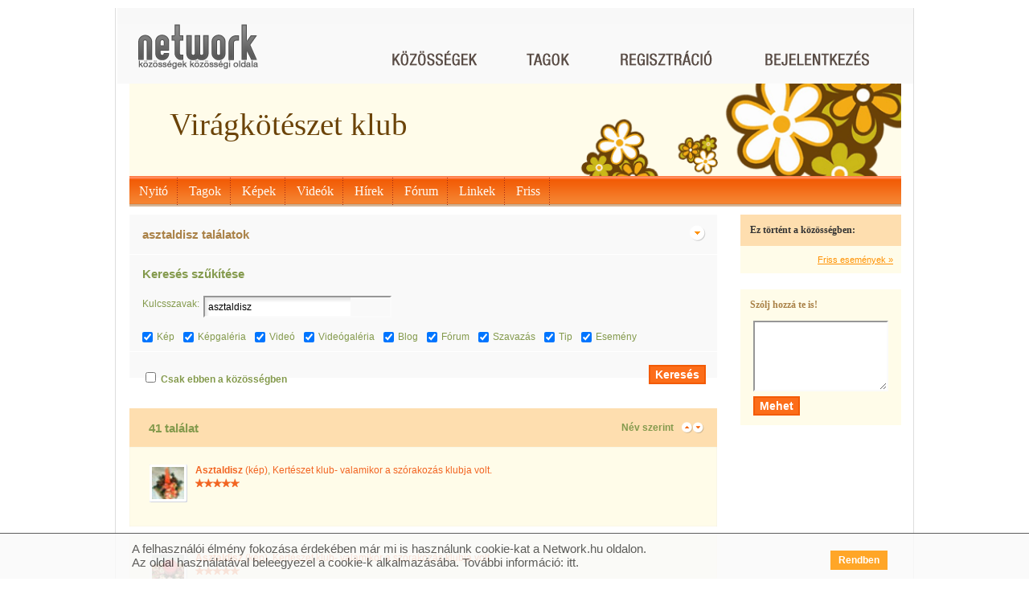

--- FILE ---
content_type: text/html; charset=utf-8
request_url: http://viragkoteszet.network.hu/kereses/q/asztaldisz
body_size: 8835
content:
<?xml version="1.0" encoding="UTF-8" ?>
<!DOCTYPE html PUBLIC "-//W3C//DTD XHTML 1.0 Transitional//EN" "http://www.w3.org/TR/xhtml1/DTD/xhtml1-transitional.dtd">
<html xmlns="http://www.w3.org/1999/xhtml">
<head>
<meta http-equiv="Content-Type" content="text/html; charset=utf-8" />
<meta name="title" content="Virágkötészet: asztaldisz" />
<meta name="description" content="Virágkötészet: asztaldisz" />
<meta name="keywords" content="Network.hu" />
<meta name="language" content="hu" />
<meta name="robots" content="index, follow" />
<div id="fb-root"></div>
<script>(function(d, s, id) {
              var js, fjs = d.getElementsByTagName(s)[0];
              if (d.getElementById(id)) return;
              js = d.createElement(s); js.id = id;
              js.src = "//connect.facebook.net/hu_HU/sdk.js#xfbml=1&version=v2.3";
              fjs.parentNode.insertBefore(js, fjs);
          }(document, 'script', 'facebook-jssdk'));</script>
<script type="text/javascript" src="//gemhu.adocean.pl/files/js/ado.js"></script>
<script type="text/javascript">
    /* (c)AdOcean 2003-2014 */
    if(typeof ado!=="object"){ado={};ado.config=ado.preview=ado.placement=ado.master=ado.slave=function(){};}
    ado.config({mode: "old", xml: false, characterEncoding: true});
    ado.preview({enabled: true, emiter: "gemhu.adocean.pl", id: "uESaTC3oo4RWFYK0Pi7N40dYf6fwGW9odHhhEhar3_7.p7"});
</script>      <script type="text/javascript">
    /* (c)AdOcean 2003-2014, MASTER: Network.hu.Network.hu._ltal_nos keres_ _s tal_lati oldal */
    var config = {
        id: 'lsul3IOdTPOfJsB3_BZ1ILLxL5NKLU_L0RARXA9JfsL._7',
        server: 'gemhu.adocean.pl',
        vars: [],
        keys: []};
    ado.master(config);
</script>
<title>Virágkötészet: asztaldisz</title>
<script type="text/javascript">
		/* <![CDATA[ */
		var static_url = 'http://sttc.network.hu';
		var domain = 'network.hu';
		/* ]]> */
</script>
<script type="text/javascript">
//<![CDATA[
var nw_js_validators = {};nw_js_validators.jsForm_password_reminder = [{"id":"u_email","type":"NwValidatorEmailServerCheck","options":{"required":true,"trim":false,"empty_value":null,"pattern":"\/^([^@\\s]+)@((?:[-a-z0-9]+\\.)+[a-z]{2,})$\/i"},"messages":{"required":"Az email c\u00edm kit\u00f6lt\u00e9se k\u00f6telez\u0151.","invalid":"Az email c\u00edm nem megfelel\u0151 form\u00e1tum\u00fa."},"runat":["submit"],"error_msg_location":"bottom","validators":null}];
//]]>
</script><script type="text/javascript" src="http://sttc.network.hu/js/yui/utilities/utilities.js?17437"></script>
<script type="text/javascript" src="http://sttc.network.hu/js/yui/container/container-min.js?17437"></script>
<script type="text/javascript" src="http://sttc.network.hu/js/yui/json/json-min.js?17437"></script>
<script type="text/javascript" src="http://sttc.network.hu/js/yui/selector/selector-min.js?17437"></script>
<script type="text/javascript" src="http://sttc.network.hu/js/main/n_utils.js?17437"></script>
<script type="text/javascript" src="http://sttc.network.hu/js/main/n_apps.js?17437"></script>
<script type="text/javascript" src="http://sttc.network.hu/js/main/n_eu_cookie.js?17437"></script>
<script type="text/javascript" src="http://sttc.network.hu/js/plugins/n_permission_lb.js?17437"></script>
<script type="text/javascript" src="http://sttc.network.hu/js/main/dict_hu.js?17437"></script>
<script type="text/javascript" src="http://sttc.network.hu/js/plugins/n_search.js?17437"></script>
<script type="text/javascript" src="http://sttc.network.hu/js/plugins/n_login.js?17437"></script>
<script type="text/javascript" src="http://sttc.network.hu/js/plugins/n_validator.js?17437"></script>
<script type="text/javascript" src="http://sttc.network.hu/js/module_club/n_messageboard.js?17437"></script>
<link rel="stylesheet" type="text/css" media="screen" href="http://sttc.network.hu/js/yui/container/assets/skins/sam/container.css?17437" />
<link rel="stylesheet" type="text/css" media="screen" href="http://sttc.network.hu/css/n_public/club/n_clubscreen.css?17437" />
<link rel="stylesheet" type="text/css" media="screen" href="http://sttc.network.hu/css/n_public/club/n_clubform.css?17437" />
<link rel="stylesheet" type="text/css" media="screen" href="http://sttc.network.hu/css/n_public/modules/n_search.css?17437" />
<link rel="stylesheet" type="text/css" media="screen" href="http://sttc.network.hu/css/n_public/n_overwrite.css?17437" />
<link rel="stylesheet" type="text/css" media="screen" href="http://sttc.network.hu/css/n_public/club/skin/n_club_skin_home.css?17437" />
<link rel="stylesheet" type="text/css" media="screen" href="http://sttc.network.hu/uploads/assets/club/skinunique/1/_/viragkoteszet.css?17437" />
<link rel="stylesheet" type="text/css" media="screen" href="http://sttc.network.hu/css/n_public/n_club_overwrite.css?17437" />
</head>
<body class="yui-skin-sam">
<div class="n_invisible alert_dialog n_credentiallogin" id="permissionlightbox_clubjoin" style="width: 424px;">
<input type="hidden" name="permissionlightbox_formtype_clubjoin" value="login_AND_clubjoin_OR_registration" />
<input type="hidden" id="permissionlightbox_measure_clubjoin" value="http://viragkoteszet.network.hu/club/viragkoteszet/_uhLP/CxBtViQW" />
<div class="bd">
<div class="n_closelightboxpanel">
<p class="n_closelightbox"><a href="#" onclick="nw.hideLight( 'permissionlightbox_clubjoin' ); return false;">Bezár</a></p>
</div>
<div class="n_thumbwrap_40 n_transparentpng">
<span class="n_pngwrap">
<a href="http://viragkoteszet.network.hu">
<img alt="Virágkötészet klub" src="http://pctrs.network.hu/clublogo/1/_/1800_5156884_mini.jpg" />        </a>
</span>
</div>
<div class="n_textwrap">
<p class="n_leaderwelcometext"><strong>
        Szeretettel köszöntelek a Virágkötészet klub közösségi oldalán!      </strong></p>
<p class="n_jointoourclub">
<a href="http://viragkoteszet.network.hu/regisztracio/_uhMC/mWraqqb0">
          Csatlakozz Te is közösségünkhöz        </a>
        és máris hozzáférhetsz és hozzászólhatsz a tartalmakhoz, beszélgethetsz a többiekkel, feltölthetsz, fórumozhatsz, blogolhatsz, stb.      </p>
<p>Ezt találod a közösségünkben:</p>
<ul class="n_clubdatas">
<li>Tagok - 2395 fő</li>        <li>Képek - 3303 db</li>        <li>Videók - 80 db</li>        <li>Blogbejegyzések - 57 db</li>        <li>Fórumtémák - 17 db</li>        <li>Linkek - 38 db</li>      </ul>
<p>
        Üdvözlettel,<br /><strong> <br />Virágkötészet klub vezetője</strong>      </p>
</div><!-- /.n_textwrap -->
<div class="n_clear"></div>
<div class="n_registrationlink">
<p class="n_registerlink">
<a href="http://viragkoteszet.network.hu/regisztracio/_uhMC/mWraqqb0">
          Regisztráció        </a>
</p>
</div>
<div class="n_loginblock">
<p class="n_loginlabel">Amennyiben már tag vagy a Networkön, lépj be itt:</p>
<form action="http://viragkoteszet.network.hu/felhasznalok/belepes"
            id="permissionlightbox_loginform_clubjoin"
            method="post"
            onsubmit="n_permission_lb.login( 'clubjoin', 'permissionlightbox', this ); return false;">
<div class="n_loginregisterformwrap">
<table class="n_formwraptable n_loginregistertable">
<col class="n_col_label" />
<col class="n_col_text" />
<tbody>
<tr>
<td class="n_rightaligned"><label class="n_inputlabel" for="input_userclubjoin">Felhasználónév:</label></td>
<td><input id="input_userclubjoin" class="n_halfinput" type="text" name="u_nickname" /></td>
</tr>
<tr>
<td class="n_rightaligned"><label class="n_inputlabel" for="input_passclubjoin">Jelszó:</label></td>
<td><input id="input_passclubjoin" class="n_halfinput" type="password" name="u_password" /></td>
</tr>
</tbody>
</table>
</div>
<div class="n_credentialloginsubmit">
<input class="n_imagebutton n_rightsidebutton" type="image" alt="Belépés és csatlakozás" src="http://sttc.network.hu/images/frontend/hu/button/button20/belepes_es_csatlakozas_sarga.gif?17437"/>
<div class="n_clear"></div>
</div>
</form>
<form action="http://viragkoteszet.network.hu/club/viragkoteszet/csatlakozas/from_club_login_or_join/1/_uhMC/mWraqqb0" method="get" id="permissionlightbox_jointheclub_clubjoin">
<input type="hidden" name="redirect_url" id="permissionlightbox_redirect_clubjoin" value="" />
</form>
</div>
</div>
</div><div class="n_invisible alert_dialog n_credentiallogin" id="permissionlightbox_comment" style="width: 424px;">
<input type="hidden" name="permissionlightbox_formtype_comment" value="login_AND_clubjoin_OR_registration" />
<input type="hidden" id="permissionlightbox_measure_comment" value="http://viragkoteszet.network.hu/club/viragkoteszet/_uhLP/CxBtViQW" />
<div class="bd">
<div class="n_closelightboxpanel">
<p class="n_closelightbox"><a href="#" onclick="nw.hideLight( 'permissionlightbox_comment' ); return false;">Bezár</a></p>
</div>
<div class="n_thumbwrap_40 n_transparentpng">
<span class="n_pngwrap">
<a href="http://viragkoteszet.network.hu">
<img alt="Virágkötészet klub" src="http://pctrs.network.hu/clublogo/1/_/1800_5156884_mini.jpg" />        </a>
</span>
</div>
<div class="n_textwrap">
<p class="n_leaderwelcometext"><strong>
        Szeretettel köszöntelek a Virágkötészet klub közösségi oldalán!      </strong></p>
<p class="n_jointoourclub">
<a href="http://viragkoteszet.network.hu/regisztracio/_uhMC/mWraqqb0">
          Csatlakozz Te is közösségünkhöz        </a>
        és máris hozzáférhetsz és hozzászólhatsz a tartalmakhoz, beszélgethetsz a többiekkel, feltölthetsz, fórumozhatsz, blogolhatsz, stb.      </p>
<p>Ezt találod a közösségünkben:</p>
<ul class="n_clubdatas">
<li>Tagok - 2395 fő</li>        <li>Képek - 3303 db</li>        <li>Videók - 80 db</li>        <li>Blogbejegyzések - 57 db</li>        <li>Fórumtémák - 17 db</li>        <li>Linkek - 38 db</li>      </ul>
<p>
        Üdvözlettel,<br /><strong> <br />Virágkötészet klub vezetője</strong>      </p>
</div><!-- /.n_textwrap -->
<div class="n_clear"></div>
<div class="n_registrationlink">
<p class="n_registerlink">
<a href="http://viragkoteszet.network.hu/regisztracio/_uhMC/mWraqqb0">
          Regisztráció        </a>
</p>
</div>
<div class="n_loginblock">
<p class="n_loginlabel">Amennyiben már tag vagy a Networkön, lépj be itt:</p>
<form action="http://viragkoteszet.network.hu/felhasznalok/belepes"
            id="permissionlightbox_loginform_comment"
            method="post"
            onsubmit="n_permission_lb.login( 'comment', 'permissionlightbox', this ); return false;">
<div class="n_loginregisterformwrap">
<table class="n_formwraptable n_loginregistertable">
<col class="n_col_label" />
<col class="n_col_text" />
<tbody>
<tr>
<td class="n_rightaligned"><label class="n_inputlabel" for="input_usercomment">Felhasználónév:</label></td>
<td><input id="input_usercomment" class="n_halfinput" type="text" name="u_nickname" /></td>
</tr>
<tr>
<td class="n_rightaligned"><label class="n_inputlabel" for="input_passcomment">Jelszó:</label></td>
<td><input id="input_passcomment" class="n_halfinput" type="password" name="u_password" /></td>
</tr>
</tbody>
</table>
</div>
<div class="n_credentialloginsubmit">
<input class="n_imagebutton n_rightsidebutton" type="image" alt="Belépés és csatlakozás" src="http://sttc.network.hu/images/frontend/hu/button/button20/belepes_es_csatlakozas_sarga.gif?17437"/>
<div class="n_clear"></div>
</div>
</form>
<form action="http://viragkoteszet.network.hu/club/viragkoteszet/csatlakozas/from_club_login_or_join/1/_uhMC/mWraqqb0" method="get" id="permissionlightbox_jointheclub_comment">
<input type="hidden" name="redirect_url" id="permissionlightbox_redirect_comment" value="" />
</form>
</div>
</div>
</div><div class="n_invisible alert_dialog n_credentiallogin" id="permissionlightbox_upload" style="width: 424px;">
<input type="hidden" name="permissionlightbox_formtype_upload" value="login_AND_clubjoin_OR_registration" />
<input type="hidden" id="permissionlightbox_measure_upload" value="http://viragkoteszet.network.hu/club/viragkoteszet/_uhLP/CxBtViQW" />
<div class="bd">
<div class="n_closelightboxpanel">
<p class="n_closelightbox"><a href="#" onclick="nw.hideLight( 'permissionlightbox_upload' ); return false;">Bezár</a></p>
</div>
<div class="n_thumbwrap_40 n_transparentpng">
<span class="n_pngwrap">
<a href="http://viragkoteszet.network.hu">
<img alt="Virágkötészet klub" src="http://pctrs.network.hu/clublogo/1/_/1800_5156884_mini.jpg" />        </a>
</span>
</div>
<div class="n_textwrap">
<p class="n_leaderwelcometext"><strong>
        Szeretettel köszöntelek a Virágkötészet klub közösségi oldalán!      </strong></p>
<p class="n_jointoourclub">
<a href="http://viragkoteszet.network.hu/regisztracio/_uhMC/mWraqqb0">
          Csatlakozz Te is közösségünkhöz        </a>
        és máris hozzáférhetsz és hozzászólhatsz a tartalmakhoz, beszélgethetsz a többiekkel, feltölthetsz, fórumozhatsz, blogolhatsz, stb.      </p>
<p>Ezt találod a közösségünkben:</p>
<ul class="n_clubdatas">
<li>Tagok - 2395 fő</li>        <li>Képek - 3303 db</li>        <li>Videók - 80 db</li>        <li>Blogbejegyzések - 57 db</li>        <li>Fórumtémák - 17 db</li>        <li>Linkek - 38 db</li>      </ul>
<p>
        Üdvözlettel,<br /><strong> <br />Virágkötészet klub vezetője</strong>      </p>
</div><!-- /.n_textwrap -->
<div class="n_clear"></div>
<div class="n_registrationlink">
<p class="n_registerlink">
<a href="http://viragkoteszet.network.hu/regisztracio/_uhMC/mWraqqb0">
          Regisztráció        </a>
</p>
</div>
<div class="n_loginblock">
<p class="n_loginlabel">Amennyiben már tag vagy a Networkön, lépj be itt:</p>
<form action="http://viragkoteszet.network.hu/felhasznalok/belepes"
            id="permissionlightbox_loginform_upload"
            method="post"
            onsubmit="n_permission_lb.login( 'upload', 'permissionlightbox', this ); return false;">
<div class="n_loginregisterformwrap">
<table class="n_formwraptable n_loginregistertable">
<col class="n_col_label" />
<col class="n_col_text" />
<tbody>
<tr>
<td class="n_rightaligned"><label class="n_inputlabel" for="input_userupload">Felhasználónév:</label></td>
<td><input id="input_userupload" class="n_halfinput" type="text" name="u_nickname" /></td>
</tr>
<tr>
<td class="n_rightaligned"><label class="n_inputlabel" for="input_passupload">Jelszó:</label></td>
<td><input id="input_passupload" class="n_halfinput" type="password" name="u_password" /></td>
</tr>
</tbody>
</table>
</div>
<div class="n_credentialloginsubmit">
<input class="n_imagebutton n_rightsidebutton" type="image" alt="Belépés és csatlakozás" src="http://sttc.network.hu/images/frontend/hu/button/button20/belepes_es_csatlakozas_sarga.gif?17437"/>
<div class="n_clear"></div>
</div>
</form>
<form action="http://viragkoteszet.network.hu/club/viragkoteszet/csatlakozas/from_club_login_or_join/1/_uhMC/mWraqqb0" method="get" id="permissionlightbox_jointheclub_upload">
<input type="hidden" name="redirect_url" id="permissionlightbox_redirect_upload" value="" />
</form>
</div>
</div>
</div><div class="n_invisible alert_dialog n_credentiallogin" id="permissionlightbox_restricted_content" style="width: 424px;">
<input type="hidden" name="permissionlightbox_formtype_restricted_content" value="login_AND_clubjoin_OR_registration" />
<input type="hidden" id="permissionlightbox_measure_restricted_content" value="http://viragkoteszet.network.hu/club/viragkoteszet/_uhLP/CxBtViQW" />
<div class="bd">
<div class="n_closelightboxpanel">
<p class="n_closelightbox"><a href="#" onclick="nw.hideLight( 'permissionlightbox_restricted_content' ); return false;">Bezár</a></p>
</div>
<div class="n_thumbwrap_40 n_transparentpng">
<span class="n_pngwrap">
<a href="http://viragkoteszet.network.hu">
<img alt="Virágkötészet klub" src="http://pctrs.network.hu/clublogo/1/_/1800_5156884_mini.jpg" />        </a>
</span>
</div>
<div class="n_textwrap">
<p class="n_leaderwelcometext"><strong>
        Szeretettel köszöntelek a Virágkötészet klub közösségi oldalán!      </strong></p>
<p class="n_jointoourclub">
<a href="http://viragkoteszet.network.hu/regisztracio/_uhMC/mWraqqb0">
          Csatlakozz Te is közösségünkhöz        </a>
        és máris hozzáférhetsz és hozzászólhatsz a tartalmakhoz, beszélgethetsz a többiekkel, feltölthetsz, fórumozhatsz, blogolhatsz, stb.      </p>
<p>Ezt találod a közösségünkben:</p>
<ul class="n_clubdatas">
<li>Tagok - 2395 fő</li>        <li>Képek - 3303 db</li>        <li>Videók - 80 db</li>        <li>Blogbejegyzések - 57 db</li>        <li>Fórumtémák - 17 db</li>        <li>Linkek - 38 db</li>      </ul>
<p>
        Üdvözlettel,<br /><strong> <br />Virágkötészet klub vezetője</strong>      </p>
</div><!-- /.n_textwrap -->
<div class="n_clear"></div>
<div class="n_registrationlink">
<p class="n_registerlink">
<a href="http://viragkoteszet.network.hu/regisztracio/_uhMC/mWraqqb0">
          Regisztráció        </a>
</p>
</div>
<div class="n_loginblock">
<p class="n_loginlabel">Amennyiben már tag vagy a Networkön, lépj be itt:</p>
<form action="http://viragkoteszet.network.hu/felhasznalok/belepes"
            id="permissionlightbox_loginform_restricted_content"
            method="post"
            onsubmit="n_permission_lb.login( 'restricted_content', 'permissionlightbox', this ); return false;">
<div class="n_loginregisterformwrap">
<table class="n_formwraptable n_loginregistertable">
<col class="n_col_label" />
<col class="n_col_text" />
<tbody>
<tr>
<td class="n_rightaligned"><label class="n_inputlabel" for="input_userrestricted_content">Felhasználónév:</label></td>
<td><input id="input_userrestricted_content" class="n_halfinput" type="text" name="u_nickname" /></td>
</tr>
<tr>
<td class="n_rightaligned"><label class="n_inputlabel" for="input_passrestricted_content">Jelszó:</label></td>
<td><input id="input_passrestricted_content" class="n_halfinput" type="password" name="u_password" /></td>
</tr>
</tbody>
</table>
</div>
<div class="n_credentialloginsubmit">
<input class="n_imagebutton n_rightsidebutton" type="image" alt="Belépés és csatlakozás" src="http://sttc.network.hu/images/frontend/hu/button/button20/belepes_es_csatlakozas_sarga.gif?17437"/>
<div class="n_clear"></div>
</div>
</form>
<form action="http://viragkoteszet.network.hu/club/viragkoteszet/csatlakozas/from_club_login_or_join/1/_uhMC/mWraqqb0" method="get" id="permissionlightbox_jointheclub_restricted_content">
<input type="hidden" name="redirect_url" id="permissionlightbox_redirect_restricted_content" value="" />
</form>
</div>
</div>
</div>    
<!-- Waiting dialog  -->
<div class="n_invisible waiting_dialog" id="waiting_dialog">
<div class="hd">
<p>Kis türelmet...</p>
</div>
<div class="bd">
<img src="http://sttc.network.hu/images/frontend/n_interstitial_loading.gif?17437" alt="" />
</div>
</div>
<!-- Alert dialog  -->
<div class="n_invisible" id="alert_dialog">
<div class="bd">
<h6 id="alert_content"></h6>
<div class="n_confirmsubmit">
<input class="n_imagebutton n_rightsidebutton n_secondarybutton" 
             type="image" alt="Bezár" 
             onclick="alert_lightbox.hideAlertDialog(); return false;" 
             src="http://sttc.network.hu/images/frontend/hu/button/button20/bezar_sarga.gif?17437"
             id="alert_button" />
<div class="n_clear"></div>
</div>
</div>
</div>
<!-- confirm dialog  -->
<div class="n_invisible" id="confirm_dialog">
<div class="bd">
<h6 id="confirm_content"></h6>
<div class="n_confirmsubmit">
<input class="n_imagebutton n_rightsidebutton" type="image" alt="Igen" src="http://sttc.network.hu/images/frontend/hu/button/button20/igen_sarga.gif?17437" onclick="confirm_lightbox.handleConfirm(); return false;"/>
<input class="n_imagebutton n_rightsidebutton n_secondarybutton" id="n_comfirm_cancel" type="image" alt="Mégsem" onclick="confirm_lightbox.callbackNo(); return false;" src="http://sttc.network.hu/images/frontend/hu/button/button20/megsem_kek.gif?17437" />
<div class="n_clear"></div>
</div>
</div>
</div>
<!-- Ajax dialog wrap  -->
<div id="ajax_wrap">
</div>
<div class="n_mainwrap">
<!-- header -->
<!-- header -->
<div class="n_fullcolumn n_headwrap">
<div class="n_contentbox n_triplebox n_header">
<div class="n_headerleft">
<h1 class="n_mainlogo">
<a href="http://network.hu/"  title="Network.hu">
<img alt="Network.hu" src="http://sttc.network.hu/images/frontend/hu/menu/n_mainlogo2.png?17437" />            </a>
</h1>
<h2 class="n_motto"><a href="http://network.hu/" onfocus="blur();"><img alt="Közösségek közösségi oldala." src="http://sttc.network.hu/images/frontend/hu/motto/n_motto.png?17437" /></a></h2>
<!--
<p>
<a onfocus="blur();" href="" class="n_networklogo n_transparentpng" title=""></a>
<span class="n_network_motto n_transparentpng">&nbsp;</span>
</p>
        -->
</div>
<div class="n_headerright">
<div class="n_mainmenuwrap">
<p>
<a class="community " href="http://network.hu/kozossegek" onfocus="blur();"></a>
<a class="members " href="http://network.hu/tagok" onfocus="blur();"></a>
</p>
</div>
<!-- before login -->
<div class="n_mainmenuextendedwrap n_loginmenu">
<p>
<a class="regisrtaion" href="http://network.hu/felhasznalok/regisztracio" onfocus="blur();"></a>
<a class="login"
             href="#"
             rel="nofollow"
             id="n_login_img" 
             onclick="header.toggleLoginBox();return false;"></a>
</p>
</div>
<div class="n_clear"></div>
</div>
<div class="n_clear"></div>
</div>
<div class="n_clear"></div>
</div>
<div class="n_clubloginbox n_highlighted_light_clubbox n_invisible" id="n_loginboxwrap">
<p class="n_loginboxhead">Bejelentkezés</p>
<div class="n_clubloginboxbody n_highlighted_dark_clubbox" id="n_loginboxbody">
<!-- login -->
<div class="n_clubloginform">
<form id="jsForm_login" action="http://viragkoteszet.network.hu/felhasznalok/belepes" method="post" onsubmit="header.submitLogin(this);return false;">
<label class="n_inputlabel" for="u_login_nickname">Felhasználónév:</label>        <input type="text" name="u_nickname" class="n_normalinput" id="u_login_nickname" />        <label class="n_inputlabel" for="u_login_password">Jelszó:</label>        <input type="password" name="u_password" class="n_normalinput" id="u_login_password" />        <div id="u_login_password_errormsg" class="n_invisible">
<p class="n_invalidlogintext n_forma_errorMessage">&nbsp;</p>
</div>
<div class="n_clubloginsubmit">
<input class="n_inputbutton" type="submit" value="Belépés" />
</div>
</form>
<p id="n_remind_wrap" class="n_redirectlink"><a rel="nofollow" href="#" onclick="header.showPwdReminderForm();return false;">Elfelejtettem a jelszavam<span>&nbsp;</span></a></p>
</div>
<!-- forgotten pass -->
<div class="n_clubforgotentpass">
<form id="jsForm_password_reminder" class="n_invisible" action="http://viragkoteszet.network.hu/user/passwordReminder" method="post" onsubmit="header.submitReminder( this ); return false;">
<input type="hidden" name="network_reminder_token" value="19c6a1cbc0f47038dff46b99e9d28190" id="network_reminder_token" />        <p>Add meg az e-mail címed, amellyel regisztráltál. Erre a címre megírjuk, hogy hogyan tudsz új jelszót megadni. Ha nem tudod, hogy melyik címedről regisztráltál, írj nekünk:  <a href="&#109;&#x61;&#x69;&#x6c;&#x74;&#111;&#58;&#x75;g&#x79;&#102;e&#108;&#115;&#122;&#x6f;&#108;&#x67;&#x61;&#x6c;&#97;&#116;&#x40;&#x6e;&#101;&#x74;&#x77;o&#114;&#107;&#x2e;&#104;u">&#117;g&#x79;&#x66;&#101;&#x6c;&#x73;&#122;&#111;&#x6c;&#103;&#x61;l&#97;&#x74;&#64;&#110;&#101;&#116;&#119;&#111;&#114;&#x6b;&#46;&#x68;&#x75;</a></p>
<input type="text" name="u_email" class="n_normalinput" id="u_email" />        <p class="n_invalidlogintext n_transparentpng n_invisible" id="u_email_errormsg">&nbsp;</p>
<div class="n_clubloginsubmit">
<input class="n_inputbutton" type="submit" value="Elküld" />
</div>
</form>
</div>
<!-- sent forgotten pass -->
<div class="n_sentclubforgottenpass n_invisible" id="n_sentpasswordwrap">
<p>A jelszavadat elküldtük a megadott email címre.</p>
<input class="n_inputbutton" type="submit" value="Bezár" onclick="header.hideLoginBox(); return false;"/>
</div>
</div>
</div>
<iframe id="n_loginboxwrap_iframe" class="n_clubloginbox n_invisible"></iframe>
<div style="margin: 0 auto; width: 970px; clear: both;">
<div id="adoceangemhuqjrenthkkk"></div>
<script type="text/javascript">
            /* (c)AdOcean 2003-2014, Network.hu.Network.hu._ltal_nos keres_ _s tal_lati oldal._ltal_nos oldalak 970x250 */
            ado.slave('adoceangemhuqjrenthkkk', {myMaster: 'lsul3IOdTPOfJsB3_BZ1ILLxL5NKLU_L0RARXA9JfsL._7' });
</script>
</div>
<div class="n_fullcolumn n_clubheadwrap">
<div class="n_clubheaderimage">
<h1 class="n_clubname">
<a href="http://viragkoteszet.network.hu"><span>Virágkötészet klub</span></a>    </h1>
<div class="n_clubmainmenu">
<ul>
<li id="main_menu_main"><a href="http://viragkoteszet.network.hu">Nyitó</a></li>
<li id="main_menu_members"><a href="http://viragkoteszet.network.hu/tagok" onclick="return n_permission_lb.run( 'restricted_content', this.href, 'members' );">Tagok</a></li>
<li id="main_menu_picture"><a href="http://viragkoteszet.network.hu/kepek" onclick="return n_permission_lb.run( 'restricted_content', this.href, 'picture' );">Képek</a></li>
<li id="main_menu_video"><a href="http://viragkoteszet.network.hu/video" onclick="return n_permission_lb.run( 'restricted_content', this.href, 'video' );">Videók</a></li>
<li id="main_menu_blog"><a href="http://viragkoteszet.network.hu/blog" onclick="return n_permission_lb.run( 'restricted_content', this.href, 'blog' );">Hírek</a></li>
<li id="main_menu_forum"><a href="http://viragkoteszet.network.hu/forum" onclick="return n_permission_lb.run( 'restricted_content', this.href, 'forum' );" >Fórum</a></li>
<li id="main_menu_link"><a href="http://viragkoteszet.network.hu/linkek" onclick="return n_permission_lb.run( 'restricted_content', this.href, 'link' );">Linkek</a></li>
<li id="main_menu_whats_new"><a href="http://viragkoteszet.network.hu/friss" onclick="return n_permission_lb.run( 'restricted_content', this.href, 'fresh' );" >Friss</a></li>
</ul>
</div>  </div>
</div><!-- /.n_clubheadwrap -->      
<div class="n_maincolumn" id="n_maincolumn">
<!-- midleft column -->
<div class="n_innermidleftcolumn n_searchcolumn n_searchinpicturescolumn">
<div class="n_contentbox n_midleftcolumn n_highlightedbox n_searchbox n_serchinsg">
<div class="n_contentboxinlay">
<form id="searchform"
            action="http://viragkoteszet.network.hu/kereses"
            method="get"
            onsubmit="return n_search.submit( this );">
<div class="n_boxhead">
<div class="n_searchinblog_title">
<h4>
                              asztaldisz találatok                          </h4>
<a rel="nofollow" 
             id="n_togglesearchlink" 
             class="n_togglesearchform n_transparentpng n_openedsearchbox"
             onclick="n_search.toggleAnimation(); return false;"></a>
</div>
</div>
<div class="n_searchcontainer" id="n_searchcontainer">
<div class="n_boxbody">
<!-- search mainblocks -->
<div class="n_searchmainblock n_searchonlymain">
<p class="n_searchmainblock_title">Keresés szűkítése</p>
<label class="n_inputlabel" for="keywords">Kulcsszavak:</label>
<input type="text" name="q" value="asztaldisz" class="n_normalinput" id="q" />              <div class="n_clear"></div>
<div class="n_searchoptionwrap">
<input type="checkbox" name="picture" class="n_checkbox" checked="checked" id="picture" />                  <label class="n_afterlabel" for="picture">Kép</label>
</div>
<div class="n_searchoptionwrap">
<input type="checkbox" name="picture_gallery" class="n_checkbox" checked="checked" id="picture_gallery" />                  <label class="n_afterlabel" for="picture_gallery">Képgaléria</label>
</div>
<div class="n_searchoptionwrap">
<input type="checkbox" name="video" class="n_checkbox" checked="checked" id="video" />                  <label class="n_afterlabel" for="video">Videó</label>
</div>
<div class="n_searchoptionwrap">
<input type="checkbox" name="video_gallery" class="n_checkbox" checked="checked" id="video_gallery" />                  <label class="n_afterlabel" for="video_gallery">Videógaléria</label>
</div>
<div class="n_searchoptionwrap">
<input type="checkbox" name="blog" class="n_checkbox" checked="checked" id="blog" />                  <label class="n_afterlabel" for="blog">Blog</label>
</div>
<div class="n_searchoptionwrap">
<input type="checkbox" name="forum_topic" class="n_checkbox" checked="checked" id="forum_topic" />                  <label class="n_afterlabel" for="forum_topic">Fórum</label>
</div>
<div class="n_searchoptionwrap">
<input type="checkbox" name="forum_vote" class="n_checkbox" checked="checked" id="forum_vote" />                  <label class="n_afterlabel" for="forum_vote">Szavazás</label>
</div>
<div class="n_searchoptionwrap">
<input type="checkbox" name="tip" class="n_checkbox" checked="checked" id="tip" />                  <label class="n_afterlabel" for="tip">Tip</label>
</div>
<div class="n_searchoptionwrap">
<input type="checkbox" name="calendar" class="n_checkbox" checked="checked" id="calendar" />                  <label class="n_afterlabel" for="calendar">Esemény</label>
</div>
<div class="n_clear"></div>
</div>
</div>
</div>
<div class="n_boxfoot n_searchbooxfoot n_footsearchbutton">
<div class="n_searchoptionwrap n_searchonlyclub">
<input type="checkbox" name="in_club" class="n_checkbox" id="in_club" />              <label class="n_afterlabel" for="in_club">Csak ebben a közösségben</label>
</div>
<input type="submit" value="Keresés" class="n_inputbutton" />
</div>
</form>
</div>
</div>
<div style="margin-bottom: 10px;">
<div style="margin: 0 auto; width: 728px; clear: both;">
<div id="adoceangemhunkilqqrouf"></div>
<script type="text/javascript">
            /* (c)AdOcean 2003-2014, Network.hu.Network.hu._ltal_nos keres_ _s tal_lati oldal._ltal_nos oldalak 728x90 */
            ado.slave('adoceangemhunkilqqrouf', {myMaster: 'lsul3IOdTPOfJsB3_BZ1ILLxL5NKLU_L0RARXA9JfsL._7' });
</script>
</div>
</div>
<div class="n_contentbox n_innermidleftbox n_resultbox n_widthadjustwrap">
<div class="n_contentboxinlay">
<div class="n_boxhead">
<h4> 41 találat</h4>
<div class="n_resultsadjustwrap">
<p class="n_resultsadjustwrap_right">
<a href="http://viragkoteszet.network.hu/kereses/q/asztaldisz/picture/1/picture_gallery/1/video/1/video_gallery/1/forum_topic/1/forum_vote/1/blog/1/tip/1/calendar/1/sort/1">Név szerint</a>
<a class="n_adjust_ascending" href="http://viragkoteszet.network.hu/kereses/q/asztaldisz/picture/1/picture_gallery/1/video/1/video_gallery/1/forum_topic/1/forum_vote/1/blog/1/tip/1/calendar/1/sort/1"></a>
<a class="n_adjust_descending" href="http://viragkoteszet.network.hu/kereses/q/asztaldisz/picture/1/picture_gallery/1/video/1/video_gallery/1/forum_topic/1/forum_vote/1/blog/1/tip/1/calendar/1/sort/2"></a>            </p>
</div>
<div class="n_clear"></div>
</div>
<div class="n_boxbody">
<div class="n_resultitem">
<div class="n_picframe">
<a href="http://kerteszet.network.hu/kepek/novenyek/asztaldisz-004"><img src="http://pctrs.network.hu/clubpicture/1/2/_/asztaldisz-004_120900_54781_t.JPG" alt="Asztaldisz-004_120900_54781_t" /></a></div>
<ul class="n_data">
<li class="n_name"><a href="http://kerteszet.network.hu/kepek/novenyek/asztaldisz-004"><strong>Asztaldisz</strong> (kép)</a>, <a href="http://kerteszet.network.hu">Kertészet klub- valamikor a  szórakozás klubja volt.</a></li>
<li class="n_ratingcontainer_small">
<a rel="nofollow" class="n_ratingstar n_afterrating" href="#"></a>
<a rel="nofollow" class="n_ratingstar n_afterrating" href="#"></a>
<a rel="nofollow" class="n_ratingstar n_afterrating" href="#"></a>
<a rel="nofollow" class="n_ratingstar n_afterrating" href="#"></a>
<a rel="nofollow" class="n_ratingstar n_afterrating" href="#"></a>
</li>
</ul>
<div class="n_clear"></div>          </div>
<div class="n_resultitem">
<div class="n_picframe">
<a href="http://kerteszet.network.hu/kepek/novenyek/asztaldisz-003"><img src="http://pctrs.network.hu/clubpicture/1/2/_/asztaldisz-003_120901_24425_t.JPG" alt="Asztaldisz-003_120901_24425_t" /></a></div>
<ul class="n_data">
<li class="n_name"><a href="http://kerteszet.network.hu/kepek/novenyek/asztaldisz-003"><strong>Asztaldisz</strong> (kép)</a>, <a href="http://kerteszet.network.hu">Kertészet klub- valamikor a  szórakozás klubja volt.</a></li>
<li class="n_ratingcontainer_small">
<a rel="nofollow" class="n_ratingstar n_afterrating" href="#"></a>
<a rel="nofollow" class="n_ratingstar n_afterrating" href="#"></a>
<a rel="nofollow" class="n_ratingstar n_afterrating" href="#"></a>
<a rel="nofollow" class="n_ratingstar n_afterrating" href="#"></a>
<a rel="nofollow" class="n_ratingstar n_afterrating" href="#"></a>
</li>
</ul>
<div class="n_clear"></div>          </div>
<div class="n_resultitem">
<div class="n_picframe">
<a href="http://kerteszet.network.hu/kepek/novenyek/asztaldisz"><img src="http://pctrs.network.hu/clubpicture/1/2/_/asztaldisz_120902_93841_t.JPG" alt="Asztaldisz_120902_93841_t" /></a></div>
<ul class="n_data">
<li class="n_name"><a href="http://kerteszet.network.hu/kepek/novenyek/asztaldisz"><strong>Asztaldisz</strong> (kép)</a>, <a href="http://kerteszet.network.hu">Kertészet klub- valamikor a  szórakozás klubja volt.</a></li>
<li class="n_ratingcontainer_small">
<a rel="nofollow" class="n_ratingstar n_afterrating" href="#"></a>
<a rel="nofollow" class="n_ratingstar n_afterrating" href="#"></a>
<a rel="nofollow" class="n_ratingstar n_afterrating" href="#"></a>
<a rel="nofollow" class="n_ratingstar n_afterrating" href="#"></a>
<a rel="nofollow" class="n_ratingstar n_afterrating" href="#"></a>
</li>
</ul>
<div class="n_clear"></div>          </div>
<div class="n_resultitem">
<div class="n_picframe">
<a href="http://husvet.network.hu/kepek/egyveleg/asztaldisz"><img src="http://pctrs.network.hu/clubpicture/1/8/6/_/asztaldisz_1086055_7889_t.jpg" alt="Asztaldisz_1086055_7889_t" /></a></div>
<ul class="n_data">
<li class="n_name"><a href="http://husvet.network.hu/kepek/egyveleg/asztaldisz"><strong>asztaldisz</strong> (kép)</a>, <a href="http://husvet.network.hu">Húsvét</a></li>
<li class="n_ratingcontainer_small">
<a rel="nofollow" class="n_ratingstar n_beforerating" href="#"></a>
<a rel="nofollow" class="n_ratingstar n_beforerating" href="#"></a>
<a rel="nofollow" class="n_ratingstar n_beforerating" href="#"></a>
<a rel="nofollow" class="n_ratingstar n_beforerating" href="#"></a>
<a rel="nofollow" class="n_ratingstar n_beforerating" href="#"></a>
</li>
</ul>
<div class="n_clear"></div>          </div>
<div class="n_resultitem">
<div class="n_picframe">
<a href="http://csokolade.network.hu/kepek/repasyek_husveti_dekaorjai/asztaldisz"><img src="http://pctrs.network.hu/clubpicture/1/4/1/4/_/asztaldisz_1414218_7809_t.JPG" alt="Asztaldisz_1414218_7809_t" /></a></div>
<ul class="n_data">
<li class="n_name"><a href="http://csokolade.network.hu/kepek/repasyek_husveti_dekaorjai/asztaldisz"><strong>asztaldisz</strong> (kép)</a>, <a href="http://csokolade.network.hu">Finomságok konyhája</a></li>
<li class="n_ratingcontainer_small">
<a rel="nofollow" class="n_ratingstar n_beforerating" href="#"></a>
<a rel="nofollow" class="n_ratingstar n_beforerating" href="#"></a>
<a rel="nofollow" class="n_ratingstar n_beforerating" href="#"></a>
<a rel="nofollow" class="n_ratingstar n_beforerating" href="#"></a>
<a rel="nofollow" class="n_ratingstar n_beforerating" href="#"></a>
</li>
</ul>
<div class="n_clear"></div>          </div>
<div class="n_resultitem">
<div class="n_picframe">
<a href="http://koteshorgolas.network.hu/kepek/husvetra/husveti_asztaldisz-001"><img src="http://pctrs.network.hu/clubpicture/1/8/6/_/husveti_asztaldisz-001_1086156_5294_t.jpg" alt="Husveti_asztaldisz-001_1086156_5294_t" /></a></div>
<ul class="n_data">
<li class="n_name"><a href="http://koteshorgolas.network.hu/kepek/husvetra/husveti_asztaldisz-001"><strong>húsvéti asztaldisz</strong> (kép)</a>, <a href="http://koteshorgolas.network.hu">Kötés-Horgolás</a></li>
<li class="n_ratingcontainer_small">
<a rel="nofollow" class="n_ratingstar n_afterrating" href="#"></a>
<a rel="nofollow" class="n_ratingstar n_afterrating" href="#"></a>
<a rel="nofollow" class="n_ratingstar n_afterrating" href="#"></a>
<a rel="nofollow" class="n_ratingstar n_afterrating" href="#"></a>
<a rel="nofollow" class="n_ratingstar n_afterrating" href="#"></a>
</li>
</ul>
<div class="n_clear"></div>          </div>
<div class="n_resultitem">
<div class="n_picframe">
<a href="http://kerteszet.network.hu/kepek/pejak_gizella/asztaldisz_1"><img src="http://pctrs.network.hu/clubpicture/1/3/2/4/_/asztaldisz_1_1324727_2749_t.jpg" alt="Asztaldisz_1_1324727_2749_t" /></a></div>
<ul class="n_data">
<li class="n_name"><a href="http://kerteszet.network.hu/kepek/pejak_gizella/asztaldisz_1"><strong>asztaldisz 1</strong> (kép)</a>, <a href="http://kerteszet.network.hu">Kertészet klub- valamikor a  szórakozás klubja volt.</a></li>
<li class="n_ratingcontainer_small">
<a rel="nofollow" class="n_ratingstar n_afterrating" href="#"></a>
<a rel="nofollow" class="n_ratingstar n_afterrating" href="#"></a>
<a rel="nofollow" class="n_ratingstar n_afterrating" href="#"></a>
<a rel="nofollow" class="n_ratingstar n_afterrating" href="#"></a>
<a rel="nofollow" class="n_ratingstar n_afterrating" href="#"></a>
</li>
</ul>
<div class="n_clear"></div>          </div>
<div class="n_resultitem">
<div class="n_picframe">
<a href="http://kerteszet.network.hu/kepek/pejak_gizella/karacsonyi_asztaldisz"><img src="http://pctrs.network.hu/clubpicture/1/3/2/4/_/karacsonyi_asztaldisz_1324723_7643_t.jpg" alt="Karacsonyi_asztaldisz_1324723_7643_t" /></a></div>
<ul class="n_data">
<li class="n_name"><a href="http://kerteszet.network.hu/kepek/pejak_gizella/karacsonyi_asztaldisz"><strong>karácsonyi asztaldisz</strong> (kép)</a>, <a href="http://kerteszet.network.hu">Kertészet klub- valamikor a  szórakozás klubja volt.</a></li>
<li class="n_ratingcontainer_small">
<a rel="nofollow" class="n_ratingstar n_beforerating" href="#"></a>
<a rel="nofollow" class="n_ratingstar n_beforerating" href="#"></a>
<a rel="nofollow" class="n_ratingstar n_beforerating" href="#"></a>
<a rel="nofollow" class="n_ratingstar n_beforerating" href="#"></a>
<a rel="nofollow" class="n_ratingstar n_beforerating" href="#"></a>
</li>
</ul>
<div class="n_clear"></div>          </div>
<div class="n_resultitem">
<div class="n_picframe">
<a href="http://oltozkodnimamagyarorszagon.network.hu/kepek/pejak_gizike_dekoracioi/asztaldisz_karacsonyra"><img src="http://pctrs.network.hu/clubpicture/9/7/9/_/asztaldisz_karacsonyra_979650_84948_t.JPG" alt="Asztaldisz_karacsonyra_979650_84948_t" /></a></div>
<ul class="n_data">
<li class="n_name"><a href="http://oltozkodnimamagyarorszagon.network.hu/kepek/pejak_gizike_dekoracioi/asztaldisz_karacsonyra"><strong>asztaldisz karácsonyra</strong> (kép)</a>, <a href="http://oltozkodnimamagyarorszagon.network.hu">MÓDI-öltözködés-testápolás-lakáskultúra-gasztro</a></li>
<li class="n_ratingcontainer_small">
<a rel="nofollow" class="n_ratingstar n_beforerating" href="#"></a>
<a rel="nofollow" class="n_ratingstar n_beforerating" href="#"></a>
<a rel="nofollow" class="n_ratingstar n_beforerating" href="#"></a>
<a rel="nofollow" class="n_ratingstar n_beforerating" href="#"></a>
<a rel="nofollow" class="n_ratingstar n_beforerating" href="#"></a>
</li>
</ul>
<div class="n_clear"></div>          </div>
<div class="n_resultitem">
<div class="n_picframe">
<a href="http://kreativharisnyasokklubja.network.hu/kepek/gitika_probalkozasai/harisnyavirag__asztaldisz"><img src="http://pctrs.network.hu/clubpicture/1/9/_/harisnyavirag__asztaldisz_1900661_6735_t.JPG" alt="Harisnyavirag__asztaldisz_1900661_6735_t" /></a></div>
<ul class="n_data">
<li class="n_name"><a href="http://kreativharisnyasokklubja.network.hu/kepek/gitika_probalkozasai/harisnyavirag__asztaldisz"><strong>Harisnyavirág  asztaldisz</strong> (kép)</a>, <a href="http://kreativharisnyasokklubja.network.hu">Harisnyavirágosok klubja</a></li>
<li class="n_ratingcontainer_small">
<a rel="nofollow" class="n_ratingstar n_beforerating" href="#"></a>
<a rel="nofollow" class="n_ratingstar n_beforerating" href="#"></a>
<a rel="nofollow" class="n_ratingstar n_beforerating" href="#"></a>
<a rel="nofollow" class="n_ratingstar n_beforerating" href="#"></a>
<a rel="nofollow" class="n_ratingstar n_beforerating" href="#"></a>
</li>
</ul>
<div class="n_clear"></div>          </div>
</div>
<div class="n_boxfoot">
<div class="n_pager" id="pager">
<div class="n_pager_right">
<div class="n_goonapage">
<form id="pager_form" action="http://viragkoteszet.network.hu/kereses/q/asztaldisz/picture/1/picture_gallery/1/video/1/video_gallery/1/forum_topic/1/forum_vote/1/blog/1/tip/1/calendar/1" method="get" onsubmit="return n_permission_lb.run( 'restricted_content', null, 'whatsnew', function(){ jumptopage(); return false; }, true )">
<p><span>Ugrás a(z) </span><input id="pager_lastpage" type="hidden" value="5" /><input id="jump_to_page" name="page" type="text" /><span> oldalra</span></p>
</form>
</div>
</div>
<div class="n_pager_left">
<p><a onclick="return n_permission_lb.run('restricted_content', this.href, 'whatsnew');" href="http://viragkoteszet.network.hu/kereses/q/asztaldisz/picture/1/picture_gallery/1/video/1/video_gallery/1/forum_topic/1/forum_vote/1/blog/1/tip/1/calendar/1?page=1" class="n_pager_active">1</a><a onclick="return n_permission_lb.run('restricted_content', this.href, 'whatsnew');" href="http://viragkoteszet.network.hu/kereses/q/asztaldisz/picture/1/picture_gallery/1/video/1/video_gallery/1/forum_topic/1/forum_vote/1/blog/1/tip/1/calendar/1?page=2">2</a><a onclick="return n_permission_lb.run('restricted_content', this.href, 'whatsnew');" href="http://viragkoteszet.network.hu/kereses/q/asztaldisz/picture/1/picture_gallery/1/video/1/video_gallery/1/forum_topic/1/forum_vote/1/blog/1/tip/1/calendar/1?page=3">3</a><a onclick="return n_permission_lb.run('restricted_content', this.href, 'whatsnew');" href="http://viragkoteszet.network.hu/kereses/q/asztaldisz/picture/1/picture_gallery/1/video/1/video_gallery/1/forum_topic/1/forum_vote/1/blog/1/tip/1/calendar/1?page=4">4</a><a onclick="return n_permission_lb.run('restricted_content', this.href, 'whatsnew');" href="http://viragkoteszet.network.hu/kereses/q/asztaldisz/picture/1/picture_gallery/1/video/1/video_gallery/1/forum_topic/1/forum_vote/1/blog/1/tip/1/calendar/1?page=5">5</a><a onclick="return n_permission_lb.run('restricted_content', this.href, 'whatsnew');" href="http://viragkoteszet.network.hu/kereses/q/asztaldisz/picture/1/picture_gallery/1/video/1/video_gallery/1/forum_topic/1/forum_vote/1/blog/1/tip/1/calendar/1?page=2">következő</a><a onclick="return n_permission_lb.run('restricted_content', this.href, 'whatsnew');" href="http://viragkoteszet.network.hu/kereses/q/asztaldisz/picture/1/picture_gallery/1/video/1/video_gallery/1/forum_topic/1/forum_vote/1/blog/1/tip/1/calendar/1?page=5">utolsó</a></p>
</div>
</div>        <input type="hidden" name="clubmember_search_pager_lastpage" id="clubmember_search_pager_lastpage" value="5" />
</div>
</div>
</div>
<div class="n_clear"></div>
</div>
<div class="n_searchmaincolumn">
<div class="n_innerrightcolumn">
<div class="n_contentbox n_innerrightbox n_clubeventsbox n_highlighted_light_clubbox">
<div class="n_contentboxinlay">
<div class="n_boxhead">
<h4 class="n_highlighted_dark_headline">Ez történt a közösségben:</h4>
</div>
<div id="n_clubeventsbox_wrap">
<div class="n_boxbody">
<div class="n_fresheventpager">
<p class="n_redirectlink">
<a class="n_next" onclick="return n_permission_lb.run( 'restricted_content', null, 'other' );" href="http://viragkoteszet.network.hu/friss">Friss események &raquo;</a>      </p>
<div class="n_clear"></div>
</div>
<div class="n_boxfoot"></div>
</div>
<div class="n_fresheventform_wrap">
<h4>Szólj hozzá te is!</h4>
<div class="n_fresheventform">
<form action="http://viragkoteszet.network.hu/comment/add_club"
	    onsubmit="return n_permission_lb.run('comment', this.action, 'messageboard', function() {n_messageboard.send( this ); return false;}, true); return false;"
	    method="post" id="newClubMessageboardComment">
<input type="hidden" name="element_id" value="1800" />
<input type="hidden" id="reload_url" value="http://viragkoteszet.network.hu/club/viragkoteszet/whatsnew_refresh" />
<input type="hidden" name="type" value="ClubMessageboard" />
<input type="hidden" name="curl" value="viragkoteszet" />
<textarea class="n_normalinput"
	                name="message"
                        cols="10"
                        rows="10"
	                	                onkeydown="n_messageboard.limitLength( event, this ); return true;"></textarea>
<input class="n_inputbutton" type="submit" value="Mehet" />
</form>
</div>
</div></div>  </div>
</div>
<div style="margin: 0 auto; width: 160px; clear: both;">
<div id="adoceangemhuxlgihlfiuz"></div>
<script type="text/javascript">
            /* (c)AdOcean 2003-2014, Network.hu.Network.hu._ltal_nos keres_ _s tal_lati oldal._ltal_nos oldalak 160x600 */
            ado.slave('adoceangemhuxlgihlfiuz', {myMaster: 'lsul3IOdTPOfJsB3_BZ1ILLxL5NKLU_L0RARXA9JfsL._7' });
</script>
</div>
</div>
</div>
<div class="n_clear"></div>        <div class="n_clear"></div>
</div>
<!-- impressum -->
<div class="n_invisible alert_dialog n_impressumlightbox" id="impressum_lightbox" style="width: 374px;">
<div class="hd"><h6>Impresszum</h6></div>
<div class="bd">
<div class="n_impressumwrap">
<h6 class="n_network">Network.hu Kft.</h6>
<p>E-mail: <a href="mailto:ugyfelszolgalat@network.hu">ugyfelszolgalat@network.hu</a></p>
</div>
<div class="n_impressumsubmit">
<input class="n_imagebutton n_rightsidebutton n_secondarybutton" type="image" alt="Bezár>" src="http://sttc.network.hu/images/frontend/hu/button/button20/bezar_sarga.gif?17437" onclick="nw.hideLight( 'impressum_lightbox' ); return false;"/>
<div class="n_clear"></div>
</div>
</div>
</div>
<!-- footer -->
<div class="n_fullcolumn n_footwrap">
<div class="n_contentbox n_triplebox n_footer">
<p class="n_footleft"><a href="http://network.hu/" class="n_footerlogo" onfocus="blur();"></a> &copy; 2007 Copyright Network.hu Minden jog fenntartva.</p>
<p class="n_footright">
<a rel="nofollow" onclick="nw.openLight('impressum_lightbox');return false;" href="http://network.hu#">Impresszum</a>     <a rel="nofollow" onclick="window.open('http://network.hu/felhasznalas', '', 'height=500,width=800,scrollbars=yes,resizable=no,status=no'); return false;" href="http://network.hu#">Felhasználási feltételek</a>     <a rel="nofollow" onclick="window.open('http://network.hu/adatvedelem', '', 'height=500,width=800,scrollbars=yes,resizable=no,status=no'); return false;" href="http://network.hu#">Adatvédelem</a>          <a rel="nofollow" href="https://jaguarmedia.hu/network-adatbazis/">Médiaajánlat</a> <a rel="nofollow" onclick="window.open('http://network.hu/szechenyi', '', 'height=500,width=800,scrollbars=yes,resizable=no,status=no'); return false;" href="http://network.hu#">Széchenyi Terv Pályázat</a>          <a href="http://network.hu/faq/index">FAQ</a>
</p>
<div class="n_clear"></div>
</div>
<div class="n_clear"></div>
</div>
</div> <!-- /.n_mainwrap -->
<!-- Google tag (gtag.js) --> <script async src="https://www.googletagmanager.com/gtag/js?id=G-V3Q2VX5C4B"></script> <script> window.dataLayer = window.dataLayer || []; function gtag(){dataLayer.push(arguments);} gtag('js', new Date()); gtag('config', 'G-V3Q2VX5C4B'); </script>    
<!-- EU cookie figyelmeztetés -->
<div id="cookie-warning-main-container">
<div class="cookie-warning-container">
<div class="cookie-warning">
<div class="cookie-warning-text">
                A felhasználói élmény fokozása érdekében már mi is használunk cookie-kat a Network.hu oldalon.<br />
                Az oldal használatával beleegyezel a cookie-k alkalmazásába. További információ: <a rel="nofollow" onclick="window.open('http://network.hu/adatvedelem', '', 'height=500,width=800,scrollbars=yes,resizable=no,status=no'); return false;" href="http://network.hu#">itt</a>.            </div>
</div>
<div class="cookie-warning-button-container">
<a href="#" class="search_submit" onclick="acceptCookie(); return false;">Rendben</a>
</div>
</div>
</div>    <!-- Google tag (gtag.js) --> <script async src="https://www.googletagmanager.com/gtag/js?id=G-V3Q2VX5C4B"></script> <script> window.dataLayer = window.dataLayer || []; function gtag(){dataLayer.push(arguments);} gtag('js', new Date()); gtag('config', 'G-V3Q2VX5C4B'); </script>      <!-- (C)2000-2013 Gemius SA - gemiusAudience / network.hu / minden_oldal -->
<script type="text/javascript">
<!--//--><![CDATA[//><!--
        var pp_gemius_identifier = 'nG3rQEypAEclltFatRUQfqbS3_jg8qLTvHXybpeKoQD.g7';
        // lines below shouldn't be edited
        function gemius_pending(i) { window[i] = window[i] || function() {var x = window[i+'_pdata'] = window[i+'_pdata'] || []; x[x.length]=arguments;};};
        gemius_pending('gemius_hit'); gemius_pending('gemius_event'); gemius_pending('pp_gemius_hit'); gemius_pending('pp_gemius_event');
        (function(d,t) {try {var gt=d.createElement(t),s=d.getElementsByTagName(t)[0],l='http'+((location.protocol=='https:')?'s':''); gt.setAttribute('async','async');
            gt.setAttribute('defer','defer'); gt.src=l+'://gahu.hit.gemius.pl/xgemius.js'; s.parentNode.insertBefore(gt,s);} catch (e) {}})(document,'script');
        //--><!]]>
</script>
<script type="text/javascript" charset="utf-8" src="//ad.adverticum.net/g3.js"></script>      <div id="ado-NrBcCaL.nW0FFamqAgOMkC9SQUY574eUw_yq3JZM7Uj.K7"></div>
<script type="text/javascript">
    /* (c)AdOcean 2003-2014, Network.hu.Network.hu.Interstitial */
    ado.placement({id: 'ado-NrBcCaL.nW0FFamqAgOMkC9SQUY574eUw_yq3JZM7Uj.K7', server: 'gemhu.adocean.pl' });
</script>
<div id="ado-bK_qWpB2A_.VfAgCt0TF49v_TrBuqVtSpW3xzH8XNN7.l7"></div>
<script type="text/javascript">
    /* (c)AdOcean 2003-2015, Network.hu.Network.hu.KAPU */
    var config = {
        id: 'ado-bK_qWpB2A_.VfAgCt0TF49v_TrBuqVtSpW3xzH8XNN7.l7',
        server: 'gemhu.adocean.pl',
        vars: [],
        keys: []};
    ado.placement(config);
</script>
<script async type="text/javascript" src="//adserver.eso.tv/platform.js"></script>
</body>
</html>


--- FILE ---
content_type: text/css
request_url: http://sttc.network.hu/css/n_public/modules/n_search.css?17437
body_size: 3559
content:
@CHARSET "UTF-8";
/*********************************************************************
 * copyright:     network.hu
 * name:          n_search.css
 * projekt:       www.network.hu
 * release:       2008.07.14.
 * description:   network 1.0 search module elements
 * developer:     worbyd
**********************************************************************/
.n_innermidleftcolumn {
	width: 701px;
	background: #FFFFFF;
}

.n_innerrightcolumn {
	width: 230px;
}
.n_innermidleftbox {
	width: 701px;
}

.n_searchmaincolumn {
  background: #FFFFFF;
}

.n_searchcolumn {
  background: #FFFFFF;
  font-family: Arial, sans-serif, Helvetica;
  color: #000000;
  
  width: 731px;
  
  float: left;
}

.n_searchmaincolumn .n_innerrightcolumn {
	width: 200px;
}


.n_searchcolumn UL {
  list-style-type: none;
}

/* search box */
.n_searchbox {
	margin-bottom: 0px;
	
	width: 731px;
}

.n_searchcolumn .n_searchbox {
	margin-bottom: 10px;
}

.n_searchbox .n_searchmainblock {
	padding: 16px 16px 16px 16px;
	_height: 50px;
	border-bottom: 1px solid #FFFFFF;
}

.n_searchbox .n_searchmainblock .n_leftoptioncolumn {
	margin-left: 102px;
  _margin-left: 51px; /* ie6 float-margin bug */
	
	float: left;
	
	width: 280px;
}

.n_searchbox .n_searchmainblock .n_rightoptioncolumn {
  float: right;
  
  width: 280px;
}

.n_searchmainblock .n_searchoptionwrap {	
	display: block;
}

.n_serchinsg .n_searchmainblock .n_searchoptionwrap INPUT.n_checkbox {
	margin-left: 0px;
}

.n_serchinsg .n_searchmainblock .n_searchoptionwrap LABEL.n_afterlabel {
	margin-bottom: 10px;
}

.n_searchmainblock DIV.n_clear {
  clear: both;
  *height: 0;
	_font-size: 0px;
}

.n_searchmainblock .n_searchmainblock_title {
	margin: 0 0 20px 0;
	color: #567FAA;
	font-size: 15px;
	font-weight: bold;
	line-height: 15px;
}

.n_boxhead P.n_searchmainblock_title {	
  margin: 0;
  padding: 16px;
  
  color: #567FAA;
  font-size: 15px;
  font-weight: bold;
  line-height: 15px;
}

.n_boxhead P.n_searchmainblock_title A {
	color: #567FAA;
}

.n_searchformhead {
	border-bottom: 1px solid #FFFFFF;
}

.n_searchonlyclub  {
  margin-top: 6px;
  float: left;

}

.n_searchonlyclub .n_searchoptionwrap LABEL.n_afterlabel {
  margin: 0 5px 0 0;
  float:left;
}

.n_searchonlyclub .n_afterlabel {
  color: #567FAA;
  font-weight: bold;
}

.n_searchonlymain .n_afterlabel {
  
  margin-right: 10px;
  
}




A.n_togglesearchform {
  display: block;
  width: 20px;
  height: 20px;
  overflow: hidden;
  
  position: absolute;
  top: 13px;
  _top: 15px;
  right: 14px;
  
  cursor: pointer;
  
  background-image: url(/images/frontend/n_togglevideogallerybutton_right.png);
  background-repeat: no-repeat;
  background-position: top left;
}

A.n_openedsearchbox {
	background-image: url(/images/frontend/n_togglevideogallerybutton_down.png);
}

.n_searchcontainer {
	overflow: hidden;
}

.n_searchcolumn .n_resultbox {
	margin-bottom: 0px;
	
	width: 731px;
}

.n_searchmainblock .n_searchinputwrap {
	margin: 0 0 0 17px;
  padding: 0px;
	width: 635px;
  height: 26px;
	
	background: transparent url(/images/frontend/n_search_inputwrap.gif) no-repeat scroll left top;
}

.n_searchbox .n_boxfoot {
	padding: 16px 0 16px 29px;
}

.n_searchbox .n_searchbooxfoot {

  padding-left: 16px;

}

/* result item */
.n_resultitem {
  position: relative;

  margin: 0 0 10px 0;
  padding: 22px 16px 18px 25px;
  
  
  *width: 690px; /* ie6,7 hack */
  _width: 731px; /* ie6 hack */
  _height: 89px; /* ie6 hack */
  
  background-color: #E6E9F4;
}

.n_resultitem DIV.n_clear {
	clear: both;
	*height: 0;
  _font-size: 0px;
}

/* picture and video thumb */
.n_resultitem .n_picframe {
  float: left;
	margin: 0 0 12px 0;
  width: 47px;
  height: 47px;
  background-image: url(/images/frontend/n_relationshipspicframe.gif);
  background-position: 0 0;
  background-repeat: no-repeat;
}

.n_resultitem .n_picframe IMG {
  margin: 3px 0 0 3px;
  
  display: block;
  width: 40px;
  height: 40px;
  overflow: hidden;
}

.n_resultitem .n_videoframe {
  float: left;
  margin: 0 0 12px 0;
  padding: 3px 0px 0px 3px;
  
  width: 57px; /* 60px */
  _width: 60px; /* ie6 box-model hack */
  height: 43px; /* 46px */
  _height: 46px; /* ie6 box-model hack */
  overflow: hidden;

  background-image: url(/images/frontend/n_thumbwrapbg_39.png);
  background-position: 0 0;
  background-repeat: no-repeat;
}

.n_resultitem .n_videoframe IMG {
  display: block;
  width: 52px;
  height: 39px;
}

/* result's data */
.n_resultitem UL.n_data {
  float: left;
  margin: 0 0 12px 10px;
  _margin-left: 5px; /* ie6 hack */
	width: 581px;
	
}

.n_resultitem UL.n_data LI {
	padding-left: 0;
}

.n_resultitem UL.n_data LI.n_name A {
  color: #F26522;
}

.n_resultitem UL.n_data LI.n_name A SPAN {
	color: #336699;
}

.n_resultitem UL.n_data LI.n_name A.n_relationshipsgroup {
  margin: 0 0 0 5px;
  padding: 0 19px 0 0;
  
  background-image: url(/images/frontend/n_relationships_edit.gif);
  background-position: right bottom;
  background-repeat: no-repeat;
  
  color: #409FCF;
  font-weight: bold;
}

.n_resultitem UL.n_data LI A {
  color: #336699;
}

/* rating */
.n_resultitem UL.n_data LI.n_ratingcontainer_small {
	margin: 3px 0 3px 0;
}

/* more results */
UL.n_moreresults {
	float: left;
	margin: 0 0 0 0;
}

UL.n_moreresults LI {
	*margin: 0 0 4px 0;
  padding: 0 0 4px 20px;
	*padding: 0 0 0px 5px;
	
  background-position: 0 0;
  background-repeat: no-repeat;
}

UL.n_moreresults LI.n_user {
  background-image: url(/images/frontend/n_usericon.gif);
}

UL.n_moreresults LI.n_club {
  background-image: url(/images/frontend/n_usercontentlisticon_club.gif);
}

UL.n_moreresults LI.n_picture {
  background-image: url(/images/frontend/n_usercontentlisticon_picture.gif);
}

UL.n_moreresults LI.n_video {
  background-image: url(/images/frontend/n_usercontentlisticon_video.gif);
}

UL.n_moreresults LI.n_blog {
  background-image: url(/images/frontend/n_usercontentlisticon_blogpost.gif);
}

UL.n_moreresults LI A {
	color: #F26522;
}

P.n_more {
	position: absolute;
	bottom: 18px;
	right: 16px;
	margin: 0;
	padding: 13px 15px 13px 17px;
	
	background-color: #F4F5F9;
}

P.n_more A {
	padding: 0 20px 0 0;
	background-image: url(/images/frontend/n_moreresults.gif);
	background-position: right top;
	background-repeat: no-repeat;
	
	color: #3399CC;
	font-weight: bold;
}

P.n_more A SPAN {
	color: #F26522;
}

/* pager */
.n_pager {
	width: 701px;
  height: 41px;
}

.n_resultbox .n_pager {
	height: 51px;
	width: 731px;
}

.n_searchcolumn .n_pager {
  height: 42px;
}

/* n_resultsadjustwrap */
.n_widthadjustwrap .n_boxhead {
	margin: 0px;
	
  width: 731px;
	height: 48px;
	
  background-color: #F4F5F9;
}

.n_widthadjustwrap .n_boxhead H4 {
	float: left;
  margin:10px 0 10px 14px;
  _margin-left: 7px;
	padding: 6px 0 10px 10px;
	
  width: auto;
	height: 18px;
	
	color: #567FAA;
	font-family: Arial, sans-serif, Helvetica;
	font-size: 15px;
}

DIV.n_resultsadjustwrap {
  float: right;
  padding: 12px 16px 0 0;
  width: 300px;
}

P.n_resultsadjustwrap_left {
  float: left;
}

P.n_resultsadjustwrap_right {
  float: right;
}

.n_resultsadjustwrap A {
  float: left;
  margin: 0 10px 0 0;
	
  color: #F26522;
  font-weight: bold;
}

.n_resultsadjustwrap A:hover {
	text-decoration: none;
}

.n_resultsadjustwrap A.n_adjust_ascending {
  display: block;
  margin: 0;
	
  width: 14px;
  height: 14px;
  
	background-image: url(/images/frontend/n_relationshipsadjust.gif);
  background-position: 0 -14px;
  background-repeat: no-repeat;
}

.n_resultsadjustwrap A.n_adjust_descending {
  display: block;
  margin: 0;
  
	width: 14px;
  height: 14px;
  
	background-image: url(/images/frontend/n_relationshipsadjust.gif);
  background-position: 0 0;
  background-repeat: no-repeat;
  
}

.n_resultsadjustwrap A.n_adjust_ascending_active,
.n_resultsadjustwrap A.n_adjust_ascending:hover {
  display: block;
  margin: 0;
  
  width: 14px;
  height: 14px;
  overflow: hidden;
  
  background-image: url(/images/frontend/n_relationshipsadjust_active.gif);
  background-position: 0 -14px;
  background-repeat: no-repeat;
}

.n_resultsadjustwrap A.n_adjust_descending_active,
.n_resultsadjustwrap A.n_adjust_descending:hover {
  display: block;
  margin: 0;
  
  width: 14px;
  height: 14px;
  
  background-image: url(/images/frontend/n_relationshipsadjust_active.gif);
  background-position: 0 0;
  background-repeat: no-repeat;
}

/* search in something form */
.n_serchinsg LABEL,
.n_serchinsg INPUT {
	font-size: 12px;
}

INPUT.n_searchbutton {

  margin: 0 14px 14px 0;
  float: right;

}

/* search in blog form */
.n_searchinblog_title {
	padding: 16px;
	
	background-image: url(/images/frontend/n_mainprofileinfobox_line.gif);
	background-position: top left;
	background-repeat: repeat-x;
  border-bottom: 1px solid #FFFFFF;
}

.n_searchinblog_title H4 {
	width: 640px;
	
  color: #F26522;
  font-family: Arial, sans-serif, Helvetica;
  font-size: 15px;
}

.n_searchinblog_title H4 A {
	color: #3399CC;
	text-decoration: underline;
}

.n_serchinsg .n_searchmainblock {
	padding: 16px 16px 1px 16px;
} 


.n_serchinsg .n_searchmainblock LABEL,
.n_serchinsg .n_searchmainblock INPUT,
.n_serchinsg .n_searchmainblock SELECT {
	float: left;
	margin-bottom: 15px;
}

.n_serchinsg .n_searchmainblock INPUT.n_checkbox {
  margin: 3px 0 0 102px;
	*margin: -1px 0 0 98px;
}

.n_serchinsg .n_searchmainblock LABEL.n_inputlabel {
	margin-top: 3px;
	margin-right: 5px;
	width: 97px;
	text-align: right;
}

.n_searchmainblock LABEL.n_simplelabel {
  margin: 0 0 0 2px;
  _margin-top: 2px;
  
  text-align: right;
}

.n_serchinsg .n_searchmainblock LABEL.n_afterlabel {
	margin: 2px 5px 15px 5px;
  text-align: left;
}

INPUT.n_pentathinput {
	float: left;
}

.n_searchonlymain LABEL.n_inputlabel {

  width: auto !important;

}

.n_footsearchbutton .n_inputbutton {

  float: right;
  margin: 0 14px 10px 0;

}

/* search in pictures form */
.n_serchinsg .n_searchmainblock LABEL.n_size {
  margin-left: 0;
  margin-right: 10px;
  *margin-right: 5px;
}

.n_serchinsg .n_searchmainblock LABEL.n_halfinputlabel {
  margin-right: 5px;
  *margin-left: 9px;
  text-align: right;
}

.n_serchinsg .n_searchmainblock LABEL.n_afterinputlabel {
	margin: 3px 10px 15px 5px;
	
  color: #F26522;
  font-weight: bold;
  text-align: left;
}

.n_searchinpicturescolumn .n_serchinsg .n_searchmainblock INPUT.n_normalinput,
.n_searchinclubscolumn .n_serchinsg .n_searchmainblock INPUT.n_normalinput {
	float: left;
	width: 222px;
	_width: 232px;
}

.n_searchinpicturescolumn .n_serchinsg .n_searchmainblock SELECT.n_normalinput,
.n_searchinclubscolumn .n_serchinsg .n_searchmainblock SELECT.n_normalinput {
  float: left;
  width: 232px;
}

.n_searchinpicturescolumn .n_serchinsg .n_searchmainblock SELECT.n_halfinput,
.n_searchinclubscolumn .n_serchinsg .n_searchmainblock SELECT.n_halfinput {
  float: left;
  width: 142px;
}

.n_serchinsg .n_searchmainblock INPUT.n_size {
  margin-left: 0;
  margin-right: 3px;
}

.n_serchinsg .n_searchmainblock SELECT#category,
.n_serchinsg .n_searchmainblock SELECT#rating {
  float: left;
}

/* search among users */
.n_searchamongusers .n_searchmainblock {
	padding: 16px 5px 16px 5px;
}


/**********************************************************************
* my clubs
**********************************************************************/

.n_searchinmyclubscolumn {
	float: right;
}

.n_searchinmyclubscolumn .n_contentbox {
	*margin-left: 0px;
}

.n_searchinmyclubscolumn,
.n_searchinmyclubscolumn .n_innermidleftbox,
.n_searchinmyclubscolumn .n_pager,
.n_searchinmyclubscolumn .n_boxhead {
	width: 751px;
}

.n_searchinmyclubscolumn .n_searchbox {
	margin-bottom: 10px;
} 

.n_searchinmyclubscolumn .n_pager {
  height: 52px;
}

/* search form */
.n_searchinmyclubscolumn .n_searchmainblock {
	*padding-bottom: 16px;
}

.n_searchinmyclubscolumn .n_serchinsg .n_searchmainblock INPUT.n_normalinput {
  display: block;
  width: 225px; /* 235px */
  _width: 235px; /* ie6 box-model hack */
  height: 15px; /* 20px */
  _height: 20px; /* ie6 box-model hack */
}

.n_searchinmyclubscolumn .n_serchinsg .n_searchmainblock INPUT.n_pentathinput {
  display: block;
  width: 48px; /* 58px */
  _width: 58px; /* ie6 box-model hack */
  height: 15px; /* 20px */
  _height: 20px; /* ie6 box-model hack */
}

.n_searchinmyclubscolumn .n_serchinsg .n_searchmainblock SELECT.n_normalinput {
  display: block;
  width: 235px;
  height: 18px; /* 20px */
  *height: 20px; /* ie box-model hack */
}
@media all and (min-width:0px) {
  head~body .n_searchinmyclubscolumn .n_serchinsg .n_searchmainblock SELECT.n_normalinput { /* opera 9 hack */
    height: 20px;
  }
  html:not(:link) .n_searchinmyclubscolumn .n_serchinsg .n_searchmainblock SELECT.n_normalinput { /* safari select capsule hack */
    height: 20px;    
  }
}
html>/**/body .n_searchinmyclubscolumn .n_serchinsg .n_searchmainblock SELECT.n_normalinput, x:-moz-any-link, x:default {
  height: 22px;
}

.n_searchinmyclubscolumn .n_serchinsg .n_searchmainblock LABEL.n_afterlabel {
	margin-right: 0px;
	color: #000000;
	font-weight: normal;
}

.checkboxblock {
	margin: 0 0 0 102px;
}

.n_searchinmyclubscolumn .n_serchinsg .n_searchmainblock .checkboxblock INPUT.n_checkbox {
  margin-left: 0;
}

.checkboxblock_left {
	float: left;
	min-width: 170px;
	*width: 170px;
}

.checkboxblock_right {
  float: left;
  min-width: 170px;
	*width: 170px;
}

.n_searchinmyclubscolumn .n_searchbox .n_boxfoot {
  padding: 16px 29px 16px 29px;
}

.n_searchinmyclubscolumn .n_searchbox .n_boxfoot .n_left,
.n_searchinmyclubscolumn .n_resultitem .n_moredata .n_left {
	float: left;
}

.n_searchinmyclubscolumn .n_searchbox .n_boxfoot .n_right,
.n_searchinmyclubscolumn .n_resultitem .n_moredata .n_right {
  float: right;
}

/* results */
.n_searchinmyclubscolumn DIV.n_resultsadjustwrap {
	padding-right: 25px;
}

.n_searchinmyclubscolumn .n_resultitem {
	padding: 22px 25px 0 25px;
	
	*width: 701px;
	_width: 751px;
}

.n_searchinmyclubscolumn .n_resultitem .n_data {
	width: 400px;
}

.n_searchinmyclubscolumn .n_resultitem .n_moredata {
  float: right;
	width: 230px;
	text-align: center;
}

.n_searchinmyclubscolumn .n_resultitem .n_moredata DIV {
	padding-left: 20px;
}

.n_searchinmyclubscolumn .n_resultitem .n_moredata P {
	margin: 10px 0 0 0;
}

.n_searchinmyclubscolumn .n_resultitem .n_moredata P.accentuated {
	margin: 2px 0 0 0;
	color: #409FCF;
	font-weight: bold;
}

/* fresh event box */
.n_fresheventbox {
	padding-bottom: 20px;
}

.n_fresheventsinmayclub {
	padding: 0;
}

.n_fresheventbox_body_wrap {
	overflow: hidden;
  height: 0;
}

.n_fresheventbox_head {
	_height: 19px;
	background-image: url(/images/frontend/n_fresheventboxhead_bg.gif);
	background-position: 0 bottom;
	background-repeat: repeat-x;
}

.n_fresheventbox_head A {
	padding: 3px 7px 0 0;
	*padding: 0 7px 0 0;
	height: 16px;
	_height: 19px;
	
	background-image: url(/images/frontend/n_fresheventboxhead_right.gif);
	background-position: right 0;
	background-repeat: no-repeat;
	
	color: #336699;
	font-size: 12px;
}

.n_fresheventbox_head A:hover {
	text-decoration: none;
}

.n_fresheventbox_head A SPAN {
	padding: 3px 0 0 7px;
	height: 16px;
  _height: 19px;
	
	background-image: url(/images/frontend/n_fresheventboxhead_left.gif);
	background-position: left 0;
	background-repeat: no-repeat;
}

/* if not freseventhbox */
.n_displaynone .n_fresheventbox_head {
  background: none;
}

.n_displaynone .n_fresheventbox_body {
	display: none;
}

.n_displaynone {
  padding-bottom: 0;
}

.n_fresheventbox_body {
	margin: 0 0 10px 0;
	padding: 15px 20px 5px 20px;
	_width: 701px;
	
	background-color: #FFFFFF;
	border: 1px solid #CBD9E7;
	border-top: none;
	
	overflow: hidden;
	
	font-size: 12px;
}

.n_fresheventsinmyclubs .n_fresheventbox_body {
  padding: 0;
}

.n_fresheventbox_body .n_clubeventswrap {
  padding: 15px 20px 5px 20px;
	background: none;
	border: none;
}

.n_fresheventbox_body .n_clubeventswraphead {
	padding-bottom: 10px;
}

.n_fresheventbox_body .n_clubeventswraphead .n_datawrap,
.n_fresheventbox_body .n_clubeventswraphead .n_datawrap P {
  width: 550px;
}

.n_fresheventbox_body .n_fresheventitem,
.n_fresheventsinmayclub .n_fresheventbox_body P {
	margin: 0;
	padding: 0 0 10px 0;
	width: 659px;;
	
	font-size: 12px;
}

.n_fresheventsinmayclub .n_fresheventbox_body .n_uploadedgallerywrap {
  margin: 0;
  padding: 0 0 10px 0;
}

.n_fresheventbox_body .n_fresheventitem P {
	margin: 0;
}

.n_fresheventbox_body .n_fresheventitem IMG {
  display: block;
	width: 40px;
	height: 40px;
}

.n_fresheventbox_body A.n_member,
.n_fresheventbox_body A.n_clubname {
	color: #F26522;
	font-weight: bold;
}

.n_fresheventbox_body A,
.n_fresheventbox_body A.n_email {
  color: #336699;
  font-weight: normal;
}

.n_fresheventbox_body DIV.n_picframe {
	margin: 10px 6px 0 0;
}


/* create club link box */
.n_creatclublinkbox .n_contentboxinlay {
	padding: 8px 0px 4px 0px;
	
	background-color: #EBEDF6;
}

.n_creatclublinkbox INPUT.n_imagebutton {
	margin-left: 22px;
}


.n_searchonlymain .n_searchoptionwrap label.n_afterlabel {

  margin-right: 15px;

}

html * .n_searchonlymain .n_searchoptionwrap label.n_afterlabel {

  margin-right: 11px;

}


--- FILE ---
content_type: text/css
request_url: http://sttc.network.hu/css/n_public/club/skin/n_club_skin_home.css?17437
body_size: 15411
content:
@CHARSET "UTF-8";
/*********************************************************************
 * copyright:   	network.hu
 * name:        	n_club_skin_home.css
 * projekt:     	www.network.hu
 * release: 	 		2008.12.12.
 * description: 	network 1.0 home love cosiness theme skin styles
 * developer:   	eFBe, worbyd
**********************************************************************/

BODY {
  background-color: #FFF3D6;
	font-family: Verdana, Geneva, Arial, Helvetica, sans-serif;
}

P, UL LI, OL LI {
  font-family: Verdana, Geneva, Arial, Helvetica, sans-serif;
  font-size: 12px;
}

P {
  color: #6D4B2F;
  line-height: 14px;
  margin: 5px 0pt;
}

.n_mainwrap {
  margin-top: 10px;
  width: 960px;
  background: #FFFFFF;
}

H4 {
	font-family: "Times New Roman", Times, serif, Arial;
	font-size: 16px;
	color: #F36611;
}

H4 A {
	color: #AA8248;
}

.n_innermaincolumn {
  background: url(/images/frontend/club/skin/skin_home/n_innermaincolumn_bg.gif) repeat-y left top;
}

/**********************************************************************
 * header
**********************************************************************/

.n_headwrap {
  margin: 0;
  padding-top: 10px;
	width: 961px;
  _height: 71px;
  
  background: none;
}

.n_header {
	background: url(/images/frontend/club/skin/skin_home/n_header_bg.gif) 0 0 repeat-x;
}

A.n_networklogo {
  background: url(/images/frontend/club/skin/skin_home/n_network_logo.png) no-repeat top left;
}

SPAN.n_network_motto {
	background: url(/images/frontend/club/skin/skin_home/n_network_motto.png) no-repeat top right; 
}

.n_mainmenuwrap {
	height: 38px;
}

.n_mainmenuwrap P A,
.n_mainmenuextendedwrap P A {
	padding: 0 0 14px 12px;
}

.n_mainmenuwrap P,
.n_mainmenuextendedwrap P,
.n_clubloginbox P.n_loginboxhead {
	font-family: "Times New Roman", Times, serif, Arial;
	font-size: 16px;
	font-weight: bold;
	text-transform: uppercase;
}
@media all and (min-width:0px) {
  html:not(:link) .n_mainmenuwrap P,
	html:not(:link) .n_mainmenuextendedwrap P,
	html:not(:link) .n_clubloginbox P.n_loginboxhead    { /* safari fine tune */
  font-size: 15px;
    font-weight: normal;
  }
}

.n_clubloginbox P.n_loginboxhead {
	text-transform: none;
}

.n_mainmenuwrap P A,
.n_mainmenuextendedwrap P A {
	color: #FFFFFF;
	background: url(/images/frontend/club/skin/skin_home/n_mainmenuitem_arrow.gif) bottom center no-repeat;
}

.n_clubloginbox P.n_loginboxhead {
  color: #AA8248;
  background: none;
	text-transform: uppercase;
}

.n_submenuwrap {
	background: transparent;
}

.n_submenuwrap P {	
	font-family: "Times New Roman", Times, serif, Arial;
  font-size: 14px;
  font-weight: bold;
}

.n_submenuwrap P A {
  padding: 0 10px 0 8px;
	
  background: url(/images/frontend/club/skin/skin_home/n_submenuitem_arrow.gif) no-repeat 0px 6px;
  _background-position: 0px 4px;
  
  color: #FFFFFF;;
}

.n_loggedinpanel {
	top: 53px;
  border: 1px solid #FF9000;
  background-color: #FFFFFF;
}

.n_loggedinpanel P {
  color: #FF9000;
  font-family: Verdana, Arial, Helvetica, sans-serif;
  font-size: 10px;
}

.n_loggedinpanel P A {
  color: #6D4B2F;
}

.n_loggedinpanel P A.n_userlogout {
	color: #6D4B2F;
	
  background-image: url(/images/frontend/club/skin/skin_default/n_userlogout_icon.gif);
}


/**********************************************************************
 * club header
**********************************************************************/

.n_clubheadwrap {
	padding: 0;
  height: 153px;

  background: none;
}

.n_clubheadwrap .n_clubheaderimage {
	height: 153px;
	
  background-image: url(/images/frontend/club/skin/skin_home/n_clubheaderimage.gif);
	background-repeat: no-repeat;
	background-position: 0px 0px;
}

H1.n_clubname {
  padding: 30px 0 0 50px;
  width: 420px;
	
	font-family: "Times New Roman", Times, serif, Arial;
	font-size: 39px;
	font-weight: normal;
	
	color: #000000;
	
	line-height: 41px;
}

H1.n_clubname A {
	width: 375px;
	color: #6B4308;
}

H2.n_clubmembers {
  padding: 5px 0 0 50px;
  font-size: 14px;
  color: #859A4D;
}

/* main menu */
.n_clubmainmenu UL {
	margin-left: 0;
	width: 941px;
	height: 38px;
	background: url(/images/frontend/club/skin/skin_home/n_clubmainmenu_bg.gif) 0 0 repeat-x;
}

.n_clubmainmenu UL LI A {
  margin: 0px 2px 0px 0px;
  padding: 9px 14px 6px 14px;
  
  font-family: "Times New Roman", Times, serif, Arial;
  font-size: 16px;
  font-weight: normal;
  color: #FEFBF4;
  background: url(/images/frontend/club/skin/skin_home/n_clubmainmenu_item_selector.gif) right top repeat-y;
}

.n_clubmainmenu UL LI A {
	float: left;
	height: 38px;
	line-height: 38px;
	padding: 0 12px;
}

.n_clubmainmenu UL LI A.settings {
  width: 97px;
  
  background: url(/images/frontend/club/skin/skin_home/n_clubmainmenu_settings_bg.jpg) no-repeat;
}

/* :hover & active */
.n_clubmainmenu UL LI A:hover,
.n_clubmainmenu UL LI.n_activeclubmenu A {
	color: #FEFBF4;
  background: url(/images/frontend/club/skin/skin_home/n_clubmainmenu_item_selector.gif) right top repeat-y;
	text-decoration: underline;
}

.n_clubmainmenu UL LI.n_activeclubmenu A {
	color: #FFF799;
	text-decoration: none;
}


/**********************************************************************
 * forms
**********************************************************************/

/* label */
LABEL.n_inputlabel {
  font-family:  Verdana, Arial, Helvetica, sans-serif;
  font-size: 12px;
  font-weight: bold;
  color: #FF9000;
}

LABEL.n_choicelabel {
	margin-left: 0px;
	margin-right: 4px;
	
	font-weight: normal;
	color: #000000;
}

/* input */
INPUT.n_normalinput,
SELECT.n_normalinput,
TEXTAREA.n_normalinput {
  border: 2px solid #979797;
  border-right-color: #FBFBFB;
  border-bottom-color: #FBFBFB;
  
  font-family:  Verdana, Arial, Helvetica, sans-serif;
  font-size: 12px;
  color: #000000;
}

SELECT.n_normalinput {
	width: 160px;
}

/* submit */
INPUT.n_inputbutton {
  font-family: Arial, sans-serif, Helvetica;
  font-size: 14px;
  font-weight: bold;
  
  background-color: #FC6D19;
  border: 2px solid #F35B05;
  color: #FFFFFF;
	
	cursor: pointer;
}

INPUT.n_secondary_inputbutton {
	font-weight: normal;
}

INPUT.n_otfbutton {
  font-size: 11px;
  
  border-width: 1px;
}


P.n_invalidlogintext {
	font-family: Verdana, Arial, Helvetica, sans-serif;
  font-size: 12px;
  font-weight: bold;
  color: #C44C3A;

  background: url(/images/frontend/club/skin/skin_home/n_forminvalidsign.png) no-repeat top left transparent;
}

P.n_tablelessformtext {
	color: #FF9000;
	font-family: Arial,sans-serif,Helvetica;
	font-size: 11px
}

/**********************************************************************
 * club cards
**********************************************************************/

/* 40px thumb */
.n_thumbwrap_40 {
  background-image: url(/images/frontend/club/skin/skin_home/n_thumbwrap_40x40.gif);
}
.n_default_light .n_thumbwrap_40 {
  background-image: url(/images/frontend/club/skin/skin_home/n_thumbwrap_40x40_light.gif);
}

.n_clubgallerybox .n_highlighted_dark_clubcard .n_thumbwrap_40 {
	background-image: url(/images/frontend/club/skin/skin_home/n_thumbwrap_40x40_white.gif);
}

/* 60px thumb */
.n_thumbwrap_60 {
  background-image: url(/images/frontend/club/skin/skin_home/n_thumbwrap_60x60.gif);
}

.n_highlighted_60x60 {
  background-image: url(/images/frontend/club/skin/skin_home/n_thumbwrap_60x60_highlighted.gif);
}

/* 88px thumb */
.n_thumbwrap_88 {
  background-image: url(/images/frontend/club/skin/skin_home/n_thumbwrap_88x88.gif);
}
.n_default_light .n_thumbwrap_88 {
  background-image: url(/images/frontend/club/skin/skin_home/n_thumbwrap_88x88_light.gif);
}

/* 69x92 video thumb */
.n_thumbwrap_69 {
  background-image: url(/images/frontend/club/skin/skin_home/n_thumbwrap_69x92.gif);
}

.n_highlightedvideocard .n_thumbwrap_69 {
  background-image: url(/images/frontend/club/skin/skin_home/n_thumbwrap_69x92_highlighted.gif);
}

/* 60x80 video thumb */
.n_thumbwrap_80 {
  background-image: url(/images/frontend/club/skin/skin_home/n_thumbwrap_60x80.gif);
}

/* 39x52 video thumb */
.n_thumbwrap_39 {
  background-image: url(/images/frontend/club/skin/skin_home/n_thumbwrap_39x52.gif);
}

.n_clubgallerybox .n_highlighted_dark_clubcard .n_thumbwrap_39 {
  background-image: url(/images/frontend/club/skin/skin_home/n_thumbwrap_39x52_white.gif);
}

/* 122x110 club leader thumb */
.n_thumbwrap_132 {
  background-image: url(/images/frontend/club/skin/skin_home/n_thumbwrap_122x110.gif);
}
.n_default_light .n_thumbwrap_132 {
  background-image: url(/images/frontend/club/skin/skin_home/n_thumbwrap_122x110_light.gif);
}


/**********************************************************************
 * compact search box & video tab
**********************************************************************/

.n_compactsearchbox P.n_boxtabhead A,
.n_clubvideooptionbox P.n_boxtabhead A {
  overflow: hidden;
	
	font-family: "Times New Roman", Times, serif;
  font-size: 16px;
  font-weight: bold;
	color: #AA8248;
	
	
	background-color: #FFFFFF;
}

.n_clubvideooptionbox P.n_boxtabhead A {
  color: #FF9000;
}

.n_compactsearchbox P.n_boxtabhead A:hover,
.n_compactsearchbox P.n_boxtabhead A.n_activetab,
.n_clubvideooptionbox P.n_boxtabhead A:hover,
.n_clubvideooptionbox P.n_boxtabhead A.n_activetab {
  color: #FFA200;
  
  background-color: #FFFCEA;
}

.n_clubvideooptionbox P.n_boxtabhead A {
  background: transparent;
}

.n_tabcontentbox {
	background-color: #FFFCEA;
}


/**********************************************************************
 * club pictures & videos
**********************************************************************/

.n_gallerymaincolumn {
  background: url(/images/frontend/club/skin/skin_home/n_innermaincolumn_bg.gif) repeat-y top left;
}

.n_gallerymaincolumn .n_innerrightcolumn {
  background-color: #FFFFFF;
}

.n_picturemidcolumn .n_picturebox {
	margin-bottom: 0;
}

.n_picturemidcolumn .n_picturebox .n_contentboxinlay {
	background: #FFFCEA;
}

.n_highlighted_dark_clubcard {
	border-top: 1px solid #FFFFFF;
	border-bottom: 1px solid #FFFFFF;
}

.n_innerleftcolumn .n_clubgallerybox H4 {
  color: #AA8248;
}

A.n_editboxcontent,
A.n_editmaincontent,
P.n_edittagcloud A,
A.n_editdescription,
H4 A.n_editgalleryname,
H4 A.n_editblogpostname,
H4 A.n_editlinkcategoryname,
H4 A.n_edittipboxheadtext,
.n_editboxcontentarea A.n_edittip {
  background-image: url(/images/frontend/club/skin/skin_home/n_editgallery_icon.gif);
}

.n_innermidbox A.n_deletegallery,
.n_innermidbox A.n_deleteblogpost,
.n_innermidbox A.n_deleteselected {
	font-family:  Verdana, Arial, Helvetica, sans-serif;
	font-size: 12px;
	color: #FF9000;
	
  background-position: 0px 2px;
}
@media all and (min-width:0px) { /* safari fine tune */
  html:not(:link) .n_innermidbox A.n_deletegallery,
  html:not(:link) .n_innermidbox A.n_deleteblogpost,
  html:not(:link) .n_innermidbox A.n_deleteselected { /* khtml / webkit */
    background-position: 0px 1px;
  }
}

.n_deleteforumnode, 
.n_innermidbox A.n_deletegallery,
.n_innermidbox A.n_deleteblogpost,
.n_innermidbox A.n_deleteselected,
.n_editpicturecardhead A.n_deletecard,
.n_editvideocardwrap .n_editvideocardoptions A.n_deletecard,
H4 A.n_deletelinkcategory {
  background-image: url(/images/frontend/club/skin/skin_home/n_deletegallery_icon.gif);
}

.n_picturecard_60 .n_picturecardhead {
  background: url(/images/frontend/club/skin/skin_home/n_picturecard_60_head.gif) no-repeat top left;
}
.n_picturecard_60 .n_picturecardbody {
  background: url(/images/frontend/club/skin/skin_home/n_picturecard_60_bodyline.gif) repeat-y top left;
}
.n_picturecard_60 .n_picturecardfoot{
  background: url(/images/frontend/club/skin/skin_home/n_picturecard_60_foot.gif) no-repeat top left;
}

.n_picturecard_60 P.n_picturetitle A {
  color: #6D4B2F;
}

/* selected card */
.n_picturecardwrap .n_highlightedpicturecard .n_picturecardhead {
  background: url(/images/frontend/club/skin/skin_home/n_picturecard_60_head_highlighted.gif) no-repeat top left;
}
.n_picturecardwrap .n_highlightedpicturecard .n_picturecardbody {
  background: url(/images/frontend/club/skin/skin_home/n_picturecard_60_bodyline_highlighted.gif) repeat-y top left;
}
.n_picturecardwrap .n_highlightedpicturecard .n_picturecardfoot{
  background: url(/images/frontend/club/skin/skin_home/n_picturecard_60_foot_highlighted.gif) no-repeat top left;
}

.n_picturecardwrap .n_highlightedpicturecard P.n_picturetitle A {
  color: #FFFFFF;
}

.n_editpicturecardhead A.n_deletecard {
	background-position: 0px 2px;
}

.n_editpicturecardhead A.n_selectcard,
.n_editvideocardwrap .n_editvideocardoptions A.n_selectcard {
  background-image: url(/images/frontend/club/skin/skin_home/n_selectcard_star.png);
}

/* selected card */
.n_highlightedpicturecard .n_editpicturecardhead A.n_selectcard,
.n_editvideocardwrap .n_highlightedvideocard .n_editvideocardoptions A.n_selectcard {
  background-image: url(/images/frontend/club/skin/skin_home/n_selectcard_star_highlighted.png);
}

.n_galleryheadlinebox P {
	font-family: Verdana, Arial, Helvetica, sans-serif;
  font-size: 12px;
	color: #ABC865;
}

/* navigate thingz */
.n_opengallery,
.n_searchamongmembers A.n_togglesearchform {
  background-image: url(/images/frontend/club/skin/skin_home/n_togglegallery_open.png);
}

.n_closegallery,
.n_searchamongmembers A.n_openedsearchbox  {
  background-image: url(/images/frontend/club/skin/skin_home/n_togglegallery_close.png);
}

.n_navigategallery_left {
	background-image: url(/images/frontend/club/skin/skin_home/n_navigategallery_left.png);
}

.n_navigategallery_right {
  background-image: url(/images/frontend/club/skin/skin_home/n_navigategallery_right.png);
}

.n_navigateprojection SPAN.n_slideshowicon {
	background-image: url(/images/frontend/club/skin/skin_home/n_slideshow_icon.gif);
}

A.n_navigateprojection_left {
	background-image: url(/images/frontend/club/skin/skin_home/n_navigateprojection_left.png);
}

A.n_navigateprojection_right {
	background-image: url(/images/frontend/club/skin/skin_home/n_navigateprojection_right.png);
}

/* the image */
.n_picturebox .n_picturewrap {
	background: none;
	border: none;
}

.n_clubgallerypicturesbox LABEL.n_inputlabel {
  color: #849A4D;
}

/* video */
.n_videogallerycardwrap .n_videocard {
  border-top: 3px solid #FEDEAF;
}

.n_gallerypreviewwrap .n_clubvideogallerycard {
	border: none;
}

.n_gallerypreviewwrap P.n_clubvideogallerycardtitle A {
	color: #849A4D;
	text-decoration: none;
}
.n_gallerypreviewwrap P.n_clubvideogallerycardtitle A:hover {
  text-decoration: underline;;
}

.n_gallerypreviewwrap .n_clubvideogallerycard .n_videoinfowrap P.n_videolength {
	font-size: 10px;
}

P.n_copyvideotoclipboard {
}

P.n_copyvideotoclipboard A {
	color: #FF9000;
	
	background:  url(/images/frontend/club/skin/skin_home/n_copytoclipboard_icon.gif) no-repeat 0px 0px;
}

.n_selectvideothumb H5 {
  color: #6D4B2F;
  font-family: Verdana, Arial, Helvetica, sans-serif;
  font-size: 13px;
	font-weight: normal;
}

.n_picturemidcolumn .n_galleryheadlinebox {
	margin-bottom: 0;
}

.n_clubgalleryvideosbox .n_contentboxinlay H4 {
	margin-bottom: 0px;
}

.n_picturemidcolumn .n_videoplayerbox {
  background: #FFFCEA;
	margin-bottom: 0;
	padding: 12px 0 12px 0;
}

.n_clubvideooptionbox .n_boxhead {
	height: 34px;
	_width: 541px;
	_margin: 6px 0 0 0;
  _padding: 0 6px 0 6px;
	
  background: #FEDEAF url(/images/frontend/club/skin/skin_home/n_tabbedheadline_light.gif) left bottom repeat-x;
}

.n_clubvideooptionbox .n_boxbody {
	background: #FFFCEA;
}


.n_videoinfohalfwrap h6 a {
  color: #FF9000;
}

p.n_videouploader a {
  color: #F36611;
}


/**********************************************************************
 * global service classes
**********************************************************************/

/* box backgrounds */
.n_classic_clubbox {
	background-color: #FFFCEA;
}

.n_innerrightcolumn .n_classic_clubbox {
	background-color: #FEDEAF;
}

.n_classic_light_clubbox,
.n_classic_light_headline,
.n_classic_light_panel {
	background-color: #FEDEAF;
}

.n_highlighted_light_clubbox,
.n_highlighted_light_panel,
.n_highlighted_light_headline,
.n_highlighted_dark_clubcard .n_gallerypreviewwrap {
	background-color: #FAFFEE;
}

.n_clubloginbox {
	top: 16px;
	right: 14px;
	background-color: #FFFCEA;
}

.n_innerrightcolumn .n_highlighted_light_clubbox {
	background-color: #FFFCE9;
}

.n_innerrightcolumn .n_newlinkupload {
	background-color: #FFDDAD;
}

.n_highlighted_light_panel {
	border-bottom: 1px solid #FFFFFF;
}

.n_highlighted_dark_clubbox,
.n_highlighted_dark_clubcard,
.n_highlighted_dark_headline {
	background-color: #FEDEAF;
}

.n_clubgallerybox .n_highlighted_dark_clubcard {
  background-color: #ABC865;
}
.n_clubgallerybox .n_highlighted_dark_clubcard .n_clubgalleryinfowrap P.n_redirectlink A {
	color: #FFFFFF;
	text-decoration: none;
}
.n_clubgallerybox .n_highlighted_dark_clubcard .n_clubgalleryinfowrap P.n_redirectlink A:hover {
  text-decoration: underline;
}

.n_gallerymaincolumn .n_innermidcolumn .n_galleryheadlinebox H4.n_highlighted_dark_headline,
.n_gallerymaincolumn .n_innermidcolumn .n_galleryheadlinebox {
	background: #FAFFEE;
}

.n_galleryheadlinebox H4,
.n_galleryheadlinebox H4 A {
	color: #849A4D;
}

H4.n_highlightedheadline,
H4.n_highlightedheadline A {
  color: #AA8248;
}

.n_newlinkbox {
  background-color: #FEDEAF;
}


/* skin def. box backgrounds */
.n_ratingbox {
	background-color: #FFFCEA;
}

.n_ratingbox H4.n_highlightedheadline {
	color: #AA8248;
}

.n_commentbox,
.n_commentformbox,
.n_messagebox,
.n_clubpictureoptionbox,
.n_clubtagbox,
.n_emptylinkbox .n_boxbody,
.n_linkboxarea {
  background-color: #FFFCEA; /* very light blue */
}

.n_forummainbox .n_classic_light_panel {
	background: none;
}

.n_clubforummaincolumn .n_topicmainbox {
	background-color: #FFFCEA;
}

.n_clubforummaincolumn .n_topicmainbox .n_commentnodes .n_forumsearchblock {
  width: 683px;
  _width: 701px;
	
	border-right: 2px solid #C9C7B8;
	border-bottom: 2px solid #C9C7B8;
	
	background-color: #FEDEAF;
}

.n_clubforummaincolumn .n_topicmainbox .n_commentnodes .n_forumsearchblock LABEL.n_inputlabel {
	color: #6D4B2F;
}

.n_clubforummaincolumn .n_topicmainbox .n_commentnodes {
  background-color: #FFFCEA;
}

.n_clubforummaincolumn .n_topicmainbox .n_boxhead H4.n_highlightedheadline {
	color: #AA8248;
}

.n_createcomment .n_imageuploadwrap A.n_adduploadimginput {
  background-image: url(/images/frontend/club/skin/skin_default/n_addnewtag_icon.gif);
}

/* blog */
.n_clubblogmaincolumn .n_topicmainbox .n_commentnodes .n_blogsearchblock {
  width: 683px;
  _width: 701px;
  
  border-right: 2px solid #C9C7B8;
  border-bottom: 2px solid #C9C7B8;
  
  background-color: #F4F5F9;
}

.n_editclubblogcolumn {
	background:  url(/images/frontend/club/skin/skin_home/n_innermaincolumn_wide_bg.gif) repeat-y 0px 0px;
}

.n_clubblogmaincolumn .n_topicmainbox .n_commentnodes {
  background-color: #FEDEAF;
}

.n_gallerypager,
.n_pagerpanel {
	background-color: #FFFCEA;
}


/* letter space */
.n_clubeventsbox .n_freshclubevent P,
.n_forumcommentbox .n_forumcommentboxbody P,
.n_clubmainleftcolumn .n_blogpostcardcontent P,
.n_clubmainpagecolumn .n_clubrssbox UL.n_clubrsslist LI SPAN.n_lead,
.n_clubmainpagecolumn .n_clubhtmlbox UL.n_clubrsslist LI SPAN.n_lead,
.n_clubmainpagecolumn .n_clubnewsbox UL.n_clubnewslist LI SPAN.n_lead,
.n_oldernews P.n_oldernews_lead,
.n_clubmainpagecolumn .n_maincontentbox .n_mainnewswrap P.n_mainlead {
  letter-spacing: -0.21mm;
}

.n_blogpostcardcontent P.n_blogposttitle,
.n_blogpostcardcontent P.n_blogpostdate {
  letter-spacing: normal;
}


.n_oldernews P.n_oldernews_lead {
	margin-top: -5px;
}

/**********************************************************************
 * link types
**********************************************************************/

/* default */
A.n_commonlink,
P.n_answertocomment SPAN {
	color: #FF9000;
}


/* bold blue with small arrow */
P.n_redirectlink A,
A.n_commentusername,
SPAN.n_commentusername,
A.n_premiseusername,
A.n_forumnodetitle,
TABLE.n_tipwraptable P.n_redirectlink,
P.n_messageblockheader .n_messageblockheaderwrap A,
A.n_forumnodetitle,
.n_clubmainpagecolumn .n_clubhtmlbox P.n_redirectlink A {
  font-family: Verdana, Arial, Helvetica, sans-serif;
	font-weight: normal;
	color: #FF9000;
}

A.n_forumnodetitle {
	color: #AA8248;
}

LABEL.n_inputlabel,
.n_clubloginbox .n_clubloginform P.n_redirectlink A {
	color: #6D4B2F;
	font-weight: normal;
}

.n_clubloginbox .n_clubloginform P.n_redirectlink A {
	color: #A3643B;
	text-decoration: underline;
}
.n_clubloginbox .n_clubloginform P.n_redirectlink A:hover {
  text-decoration: none;
}

P.n_redirectlink A SPAN,
TABLE.n_tipwraptable P.n_redirectlink SPAN.n_tipspace {
  padding: 0px 3px; /* gives the range */
  
  background: url(/images/frontend/club/skin/skin_home/n_redirectlinkarrow_dark.gif) no-repeat 6px 5px;
}
.n_oldernews P.n_redirectlink A SPAN {
  padding: 0px 3px 0 0;
}

.n_innerrightcolumn P.n_redirectlink A SPAN {
  background: url(/images/frontend/club/skin/skin_home/n_redirectlinkarrow.gif) no-repeat 6px 5px;
}

.n_default_light P.n_redirectlink A SPAN,
.n_default_light TABLE.n_tipwraptable P.n_redirectlink SPAN.n_tipspace {
  padding: 0px 3px 0 3px; /* gives the range */
  
  background: url(/images/frontend/club/skin/skin_home/n_redirectlinkarrow.gif) no-repeat 6px 5px;
}
.n_default_light .n_oldernews P.n_redirectlink A SPAN {
  padding: 0px 3px 0 0;
}

.n_default_dark .n_content_one .n_moremediaitems P.n_redirectlink A SPAN,
.n_default_dark .n_content_two .n_moremediaitems P.n_redirectlink A SPAN {
  background: url(/images/frontend/club/skin/skin_home/n_redirectlinkarrow.gif) no-repeat 6px 5px;
}

.n_default_light .n_content_one .n_moremediaitems P.n_redirectlink A SPAN,
.n_default_light .n_content_two .n_moremediaitems P.n_redirectlink A SPAN {
  background: url(/images/frontend/club/skin/skin_home/n_redirectlinkarrow_dark.gif) no-repeat 6px 5px;
}

P.n_redirectlink A {
	font-weight: normal;
  text-decoration: underline;
}
P.n_redirectlink A:hover {
	text-decoration: none;
}

P.n_videotitle A,
.n_clubgalleryinfowrap P.n_clubgallerytitle A {
	text-decoration: none;
}
P.n_videotitle A:hover,
.n_clubgalleryinfowrap P.n_clubgallerytitle A:hover {
	text-decoration: underline;
}

/* normal blue & tags */
P.n_tags A,
P.n_slimredirectlink A {
  font-family: Verdana, Arial, Helvetica, sans-serif;
  color: #FF9000;
}

/* bold orange with small round arrow */
A.n_clubname,
A.n_membername,
P.n_commentreply A,
P.n_highlighted_redirectlink A,
SPAN.n_forumnodetype,
SPAN.n_membername,
.n_clubblogsbox .n_blogpostcardcontent P.n_blogposttitle A.n_membername {
  font-family: Verdana, Arial, Helvetica, sans-serif;
  font-weight: normal;
  color: #FF9000;
}

P.n_highlighted_redirectlink A {
	line-height: 15px;
}

P.n_highlighted_redirectlink A SPAN {
  margin: 0 0 0 -2px;
}

SPAN.n_forumnodetype {
	font-weight: normal;
}

A.n_membername,
SPAN.n_deleteduser,
SPAN.n_membername,
A.n_commentusername,
SPAN.n_commentusername,
A.n_premiseusername,
P.n_messageblockheader .n_messageblockheaderwrap A,
.n_clubblogsbox .n_blogpostcardcontent P.n_blogposttitle A.n_membername {
  color: #F36611;
}

P.n_highlighted_redirectlink A SPAN {
  padding: 0px 6px; /* gives the range */
  
  background: url(/images/frontend/club/skin/skin_home/n_highlighted_redirectlinkarrow.png) no-repeat 0px 0px;
}

/* small & caps bold blue with small round arrow */
P.n_pagerlink,
P.n_pagerlink_left,
P.n_mainpagerlink {
	font-family: Verdana, Geneva, Arial, Helvetica, sans-serif;
	font-size: 12px;
	font-weight: normal;
}

P.n_mainpagerlink,
P.n_mainpagerlink_left {
	margin: 0px;
	padding: 6px 5px 6px 5px;
	
	text-transform: none;
}

P.n_pagerlink A,
P.n_pagerlink_left A,
P.n_mainpagerlink A  {
  color: #FF9000;
  text-decoration: underline;
}
P.n_pagerlink A:hover,
P.n_pagerlink_left A:hover,
P.n_mainpagerlink A:hover {
  text-decoration: none;
}

P.n_pagerlink A SPAN,
P.n_mainpagerlink A SPAN {
	padding: 0px 6px; /* gives the range */
	
  background: url(/images/frontend/club/skin/skin_home/n_highlighted_redirectlinkarrow.png) no-repeat 0 0;
}

P.n_pagerlink_left A SPAN {
	padding: 0px 6px; /* gives the range */
	
	background: url(/images/frontend/club/skin/skin_home/n_highlighted_redirectlinkarrow_left.png) no-repeat 0 0;
}


/* date indicator span */
SPAN.n_dateindicator,
P.n_messageblockheader .n_messageblockheaderwrap SPAN,
.n_navigateprojection P A {
  font-family: Tahoma, Arial, Helvetica, sans-serif;
  color: #626262;
	letter-spacing: 0;
}

P.n_slimredirectlink,
P.n_slimredirectlink SPAN.n_dateindicator {
	color: #FF9000;
}

.n_navigateprojection P A {
	font-size: 9px;
}


/* view counter... */
P.n_viewcounter {
	color: #9F9F9F;
}

/* answer to a comment */
P.n_answertocomment {
	margin: 0px;
	
	width: 400px;
	overflow: hidden;
	
	float: left;
	
	font-family: Verdana, Arial, Helvetica, sans-serif;
	font-size: 11px;
	color: #D1DDE7;
	line-height: 22px;
}

P.n_answertocomment SPAN {
	padding: 6px 6px 6px 6px;
	
	background-color: #FFFEF5;
	border-right: 1px solid #D6DED9;
}

P.n_answertocomment A {
	margin-left: 4px;
	padding-left: 16px;
	
	background: url(/images/frontend/club/skin/skin_home/n_notananswer_icon.gif) no-repeat 0px 2px;
}

/* edit mode */
.n_commentheadedit A.n_blockuserlink,
.n_premiseheadedit A.n_blockuserlink {
  background-image: url(/images/frontend/club/skin/skin_home/n_blockuser_icon.gif)
}

.n_commentheadedit A.n_deletemessagelink,
.n_premiseheadedit A.n_deletemessagelink  {
  background-image: url(/images/frontend/club/skin/skin_home/n_deletegallery_icon.gif);
}

/* open friend selector module */
P.n_myfriendselectorlink A {
	background-image: url(/images/frontend/club/skin/skin_home/n_myfriends_icon.gif);
	text-decoration: none;
}

.n_premiseblock {
  background-color: #FAFFEE;
  border: 1px solid #F8DA94;
}

.n_premiseblockhead {
  border-bottom: 1px dashed #F8DA94;
}


/**********************************************************************
 * club main page rules (inc. 2 def themes)
**********************************************************************/

/* box inlay */
.n_default_dark .n_contentboxinlay {
  background-color: #FAFFEE;
}

.n_default_light .n_contentboxinlay {
  background-color: #FFFCE9;
}

/* headline (inc. tabbed headline) */
.n_default_dark H4 {
  background: #ACC864;
}

.n_default_dark H4.n_tabbedheadline {
  background: #ACC864 url(/images/frontend/club/skin/skin_home/n_tabbedheadline_dark.gif) left bottom repeat-x;
}

.n_default_dark .n_boxfoot {
  background-color: #FAFFEE;
}

.n_boxfoot A {
	text-decoration: underline;
}
.n_boxfoot A:hover {
  text-decoration: none;
}

.n_default_dark .n_welcomeboxinlay .n_boxfoot {
  background-color: #ACC864;
}

.n_default_light H4 {
  background: #FEDEAF;
}

.n_default_dark .n_welcomeboxinlay H4,
.n_default_dark .n_welcomeboxinlay .n_boxfoot A {
  color: #FFFFFF;
}

.n_default_light H4.n_tabbedheadline {
  background: #FEDEAF url(/images/frontend/club/skin/skin_home/n_tabbedheadline_light.gif) left bottom repeat-x;
}

.n_default_light .n_boxfoot {
  background-color: #FFFCE9;
}

.n_default_light .n_welcomeboxinlay .n_boxfoot {
  background-color: #FEDEAF;
}

.n_default_light H4,
.n_default_dark .n_editeventform H4 {
	color: #FF9000;
}

.n_default_dark H4,
.n_default_dark H4 A {
  color: #849A4D;
}

.n_default_light H4,
.n_default_light H4 A {
  color: #AA8248;
}

.n_default_light .n_welcomeboxinlay H4 {
  color: #F36611;
}

.n_default_light .n_welcomeboxinlay .n_boxfoot A {
  color: #FF9000;
}

.n_clubmainpagecolumn .n_default_dark H4.n_tabbedheadline A {
  color: #FFFFFF;
  background: #ACC864 url(/images/frontend/club/skin/skin_home/n_tabbedheadline_dark.gif) left bottom repeat-x;
}

.n_clubmainpagecolumn .n_default_dark H4.n_tabbedheadline A:hover,
.n_clubmainpagecolumn .n_default_dark H4.n_tabbedheadline A.n_activetab {
  color: #ABC865;
  background: none;
  background-color: #FAFFEE;
}

.n_clubmainpagecolumn .n_default_light H4.n_tabbedheadline A {
  color: #F36611;
  background: #FEDEAF url(/images/frontend/club/skin/skin_home/n_tabbedheadline_light.gif) left bottom repeat-x;
}

.n_clubmainpagecolumn .n_default_light H4.n_tabbedheadline A:hover,
.n_clubmainpagecolumn .n_default_light H4.n_tabbedheadline A.n_activetab {
  color: #FFA200;
  background: none;
  background-color: #FFFCE9;
}

/* pager in footer */
P.n_footboxpager A.n_prev SPAN,
.n_clubeventsbox .n_fresheventpager P A.n_prev SPAN {
	background-position: 0px 5px;
  background-image: url(/images/frontend/club/skin/skin_home/n_clublinkarrow_left_dark.gif);
}

.n_default_light P.n_footboxpager A.n_prev SPAN,
.n_default_light .n_fresheventpager P A.n_prev SPAN {
  background-position: 0px 5px;
  background-image: url(/images/frontend/club/skin/skin_home/n_clublinkarrow_left_light.gif);
}


/* club leader box */
.n_welcomebox P.n_clubwelcometext {
	color: #6D4B2F;
}

.n_welcomebox P.n_clubwelcometext A.n_membername {
	color: #6D4B2F;
}

.n_welcomebox .n_boxfoot UL LI {
	padding-left: 10px;
	
	background: url(/images/frontend/club/skin/skin_home/n_clublinkarrow_right_color.gif) no-repeat 0px 4px;
}

.n_clubmainpagecolumn .n_clubpicturesbox H5,
.n_clubmainpagecolumn .n_clubvideosbox H5,
.n_clubmainpagecolumn .n_clubpicturesbox H5 A,
.n_clubmainpagecolumn .n_clubvideosbox H5 A {
  font-family: "Times New Roman", Times, serif, Arial;
	font-size: 18px;
	font-weight: bold;
}

.n_clubmainpagecolumn .n_default_dark H5,
.n_clubmainpagecolumn .n_default_dark H5 A {
	color: #849A4D;
}

.n_clubmainpagecolumn .n_default_light H5,
.n_clubmainpagecolumn .n_default_light H5 A {
  color: #F36611;
}

P#n_featured_content_errormsg,
.n_welcomebox P.n_formerrormessage,
.n_maincontentbox P.n_formerrormessage {
  font-size: 11px;
  color: #FF0000;
}

.n_moremediaitems UL IL,
.n_clubmainpagecolumn .n_maincontentbox .n_oldernews P.n_redirectlink,
.n_clubmainpagecolumn .n_clublinksbox UL.n_clublinklist LI,
.n_clubmainpagecolumn .n_clubnewsbox UL.n_clubnewslist LI,
.n_clubmainpagecolumn .n_clubhtmlbox UL LI {
  margin: 5px 0;
}


/* highlighted content box */
.n_clubmainpagecolumn .n_maincontentbox .n_maintagbox,
.n_clubmainpagecolumn .n_maincontentbox .n_oldernews {
	margin-top: 3px;
	border-top: 3px solid #ACC864;
}

.n_clubmainpagecolumn .n_default_light .n_maintagbox,
.n_clubmainpagecolumn .n_default_light .n_oldernews {
  border-color: #FEDEAF;
}

.n_clubmainpagecolumn .n_maincontentbox .n_maintagbox A,
.n_clubmainpagecolumn .n_maincontentbox .n_oldernews A,
.n_clubmainpagecolumn .n_default_dark P.n_redirectlink A {
  color: #849A4D;
}

.n_clubmainpagecolumn .n_default_light .n_maintagbox A,
.n_clubmainpagecolumn .n_default_light .n_oldernews A,
.n_clubmainpagecolumn .n_default_light P.n_redirectlink A {
  color: #FF9000;
}

.n_clubmainpagecolumn .n_oldernews H4 {
	padding: 0 0 5px 0;
}

.n_clubmainpagecolumn .n_default_dark .n_oldernews H4 {
	background-color: transparent;
	color: #849A4D;
	font-size: 18px;
}

.n_clubmainpagecolumn .n_default_light .n_oldernews H4 {
  background-color: transparent;
  color: #AA8248;
  font-size: 18px;
}


.n_clubmainpagecolumn .n_maincontentbox .n_mainnewswrap H5 {
	font-family: "Times New Roman", Times, serif, Arial, sans-serif, Helvetica;
  font-size: 18px;
}

.n_clubmainpagecolumn .n_default_dark .n_mainnewswrap H5,
.n_clubmainpagecolumn .n_default_dark .n_mainnewswrap H5 A {
  color: #849A4D;
}

.n_clubmainpagecolumn .n_default_light .n_mainnewswrap H5,
.n_clubmainpagecolumn .n_default_light .n_mainnewswrap H5 A {
  color: #AA8248;
}

.n_clubmainpagecolumn .n_maincontentbox .n_oldernews P.n_redirectlink SPAN {
	background-position: 0px 5px;
}
@media all and (min-width:0px) {
  html:not(:link) .n_clubmainpagecolumn .n_maincontentbox .n_oldernews P.n_redirectlink SPAN    { /* safari fine tune */
    background-position: 0px 4px;
  }
}

.n_clubmainpagecolumn .n_maincontentbox .n_oldernews P.n_redirectlink A {
	text-decoration: none;
}

.n_clubmainpagecolumn .n_maincontentbox .n_oldernews P.n_redirectlink A:hover {
  text-decoration: underline;
}

/* maincontent box */
.n_maincontentbox .n_mainimagewrap IMG {
  border: 3px solid #849A4D;
}

.n_default_light .n_mainimagewrap IMG {
  border: 3px solid #F68439;
}

.n_mainnewswrap {
	width: 259px;
	_width: 289px;
}

/* clubpictures box */
.n_default_dark .n_picturesliderwrap A.n_slidepictures_left {
  background-image: url(/images/frontend/club/skin/skin_home/n_slidepictures_left.png);
}

.n_default_light .n_picturesliderwrap A.n_slidepictures_left {
  background-image: url(/images/frontend/club/skin/skin_home/n_slidepictures_left_light.png);
}

.n_default_dark .n_picturesliderwrap A.n_slidepictures_right {
  background-image: url(/images/frontend/club/skin/skin_home/n_slidepictures_right.png);
}

.n_default_light .n_picturesliderwrap A.n_slidepictures_right {
  background-image: url(/images/frontend/club/skin/skin_home/n_slidepictures_right_light.png);
}

.n_videoplayerwrap A.n_playvideobutton {
  top: 100px;
	left: 120px;
	width: 58px;
  height: 59px;
	background-image: url(/images/frontend/club/skin/skin_home/n_video_playbutton.png);
}

.n_default_light .n_videoplayerwrap A.n_playvideobutton {
  top: 100px;
  left: 120px;
  width: 58px;
  height: 59px;
  background-image: url(/images/frontend/club/skin/skin_home/n_video_playbutton_light.png);
}

/* .n_clubmainpagecolumn .n_default_dark .n_picturesliderwrap .n_slidablepicturewrap A IMG {
  border: 3px solid #ABC865;
}

.n_clubmainpagecolumn .n_default_light .n_picturesliderwrap .n_slidablepicturewrap A IMG {
	border: 3px solid #F68439;
} */


/* media comments (image, video) */
.n_default_dark .n_mediacommentbox {
  border-right: 1px solid #C8CCBE;
  border-bottom: 1px solid #C8CCBE;  
	background-color: #FFFFFF;
}

.n_default_light .n_mediacommentbox {
  border-right: 1px solid #C8CCBE;
  border-bottom: 1px solid #C8CCBE;  
  background-color: #FFFFFF;
}

.n_mediacommentbox .n_mediacommentboxhead { 
  border-bottom: 1px dashed #849A4D;
}

.n_default_light .n_mediacommentbox .n_mediacommentboxhead { 
  border-bottom: 1px dashed #F68439;
}

.n_mediacommentbox .n_mediacommentboxhead P {
	padding-left: 25px;
	
	font-size: 12px;
	line-height: 15px;
	
	background-repeat: no-repeat;
	background-position: 0px 0px;
	background-image: url(/images/frontend/club/skin/skin_home/n_mediacommentbox_icon.gif);
}

A.n_createmediacomment {
  font-family: Verdana, Arial, Helvetica, sans-serif;
  font-size: 12px;
  font-weight: bold;
  color: #FFFFFF;
  
  background-color: #849A4D;
}

.n_default_light A.n_createmediacomment {
	background: #F68439;
}

.n_default_dark .n_moremediaitems {
  background-color: #FFFCEA;
  border-top: 3px solid #FEDEAF;
}

.n_default_light .n_moremediaitems {
  background-color: #FAFFEE;
  border-top: 3px solid #D9EEA5;
}

.n_default_dark .n_content_one .n_moremediaitems,
.n_default_dark .n_content_two .n_moremediaitems {
  background: #FFFCEA url(/images/frontend/club/skin/skin_home/n_slide_more_light.gif) left bottom repeat-x;
  border-top: 3px solid #FEDEAF;
}

.n_default_light .n_content_one .n_moremediaitems,
.n_default_light .n_content_two .n_moremediaitems {
	background: #FAFFEE url(/images/frontend/club/skin/skin_home/n_slide_more_dark.gif) left bottom repeat-x;
  border-top: 3px solid #D9EEA5;
}

.n_clubpicturesbox .n_moremediaitems P.n_redirectlink,
.n_clubvideosbox .n_moremediaitems P.n_redirectlink {
	padding-top: 10px;
}

.n_default_dark .n_moremediaitems UL LI A,
.n_default_dark .n_moremediaitems P.n_redirectlink A {
  color: #FF9000;
}

.n_default_light .n_moremediaitems UL LI A,
.n_default_light .n_moremediaitems P.n_redirectlink A {
  color: #849A4D;
}

.n_moremediaitems UL LI,
.n_clubmainpagecolumn .n_clublinksbox UL.n_clublinklist LI,
.n_clubmainpagecolumn .n_clubnewsbox UL.n_clubnewslist LI,
.n_clubmainpagecolumn .n_clubrssbox UL.n_clubrsslist LI,
.n_clubmainpagecolumn .n_clubhtmlbox UL LI,
.n_clubmainpagecolumn .n_clubhtmlbox UL.n_clubrsslist LI {
  margin: 0 0 5px 0;
}

.n_clubeventlist UL LI SPAN.n_eventname A,
.n_moremediaitems UL LI,
.n_clubmainpagecolumn .n_clublinksbox UL.n_clublinklist LI,
.n_clubmainpagecolumn .n_clubnewsbox UL.n_clubnewslist LI,
.n_clubmainpagecolumn .n_clubrssbox UL.n_clubrsslist LI,
.n_clubmainpagecolumn .n_clubhtmlbox UL LI,
.n_clubmainpagecolumn .n_clubhtmlbox UL.n_clubrsslist LI  {
  background-repeat: no-repeat;
  background-position: 0px 5px;  
  background-image: url(/images/frontend/club/skin/skin_home/n_clublinkarrow_right_dark.gif);
}

.n_default_light UL LI SPAN.n_eventname A,
.n_default_light .n_moremediaitems UL LI,
.n_clubmainpagecolumn .n_default_light UL.n_clublinklist LI,
.n_clubmainpagecolumn .n_default_light UL.n_clubnewslist LI,
.n_clubmainpagecolumn .n_default_light UL.n_clubrsslist LI,
.n_clubmainpagecolumn .n_default_light UL LI,
.n_clubmainpagecolumn .n_default_light UL.n_clubrsslist LI  {
  background-repeat: no-repeat;
  background-position: 0px 5px;  
  background-image: url(/images/frontend/club/skin/skin_home/n_clublinkarrow_right_light.gif);
}

.n_clubmainpagecolumn .n_clubeventlist UL LI {
	background: none;
}

.n_default_dark .n_content_one .n_moremediaitems UL LI,
.n_default_dark .n_content_two .n_moremediaitems UL LI {
  background-image: url(/images/frontend/club/skin/skin_home/n_clublinkarrow_right_light.gif);
}

.n_default_light .n_content_one .n_moremediaitems UL LI,
.n_default_light .n_content_two .n_moremediaitems UL LI {
	background-image: url(/images/frontend/club/skin/skin_home/n_clublinkarrow_right_dark.gif);
}

@media all and (min-width:0px) {
	head~body .n_clubeventlist UL LI,
  head~body .n_moremediaitems UL LI A,
  head~body .n_clubmainpagecolumn .n_clublinksbox UL.n_clublinklist LI A,
  head~body .n_clubmainpagecolumn .n_clubnewsbox UL.n_clubnewslist LI A,
  head~body .n_clubmainpagecolumn .n_clubhtmlbox UL LI,
  head~body .n_clubmainpagecolumn .n_clubrssbox UL.n_clubrsslist LI A,
  head~body .n_clubmainpagecolumn .n_clubhtmlbox UL.n_clubrsslist LI A   { /* safari fine tune */
    background-position: 0px 4px;
  }
}

.n_clubeventlist UL LI {
  background-position: 11px 11px;
}

@media all and (min-width:0px) {
  head~body .n_clubeventlist UL LI {
    background-position: 11px 10px;
  }
}

.n_moremediaitems UL LI A,
.n_clubmainpagecolumn .n_clublinksbox UL.n_clublinklist LI A,
.n_clubmainpagecolumn .n_clubnewsbox UL.n_clubnewslist LI A,
.n_clubmainpagecolumn .n_clubrssbox UL.n_clubrsslist LI A,
.n_clubmainpagecolumn .n_clubhtmlbox UL LI A,
.n_clubmainpagecolumn .n_clubhtmlbox UL.n_clubrsslist LI A {
  font-weight: normal;
}

.n_default_dark UL.n_clubnewslist LI,
.n_default_dark UL.n_clubrsslist LI {
	color: #6D4B2F;
}

.n_default_light UL.n_clubnewslist LI,
.n_default_light UL.n_clubrsslist LI {
  color: #6D4B2F;
}

.n_default_dark UL LI A,
.n_default_dark UL.n_clublinklist LI A,
.n_default_dark UL.n_clubnewslist LI A,
.n_default_dark UL.n_clubrsslist LI A {
  color: #849A4D;
}

.n_default_light UL LI A,
.n_default_light UL.n_clublinklist LI A,
.n_default_light UL.n_clubnewslist LI A,
.n_default_light UL.n_clubrsslist LI A {
  color: #FF9000;
}

.n_moremediaitems P.n_redirectlink,
.n_clublinksbox P.n_redirectlink,
.n_clubblogsbox P.n_redirectlink,
.n_clubforumbox P.n_redirectlink,
.n_clubmembersbox P.n_redirectlink,
.n_clubnewsbox P.n_redirectlink,
.n_clubrssbox P.n_redirectlink,
.n_clubhtmlbox P.n_redirectlink,
.n_maincontentbox .n_maintagbox P.n_redirectlink,
.n_midleftcolumn .n_clubeventsbox P.n_redirectlink {
	font-size: 12px;
	font-weight: normal;
}

.n_moremediaitems P.n_redirectlink SPAN,
.n_maincontentbox .n_maintagbox P.n_redirectlink SPAN,
.n_clubmainpagecolumn .n_clublinksbox P.n_redirectlink SPAN,
.n_clubmainpagecolumn .n_clubblogsbox P.n_redirectlink SPAN,
.n_clubmainpagecolumn .n_clubforumbox P.n_redirectlink SPAN,
.n_clubmainpagecolumn .n_clubmembersbox P.n_redirectlink SPAN,
.n_clubmainpagecolumn .n_clubnewsbox P.n_redirectlink SPAN,
.n_clubmainpagecolumn .n_clubrssbox P.n_redirectlink SPAN,
.n_clubmainpagecolumn .n_clubhtmlbox P.n_redirectlink SPAN,
.n_clubmainpagecolumn .n_midleftcolumn .n_clubeventsbox P.n_redirectlink SPAN {
	margin-right: 7px;
	
	background-position: 6px 4px;
}
@media all and (min-width:0px) {
  html:not(:link) .n_moremediaitems P.n_redirectlink SPAN,
  html:not(:link) .n_maincontentbox .n_maintagbox P.n_redirectlink SPAN,
  html:not(:link) .n_clubmainpagecolumn .n_clublinksbox P.n_redirectlink SPAN,
  html:not(:link) .n_clubmainpagecolumn .n_clubblogsbox P.n_redirectlink SPAN,
  html:not(:link) .n_clubmainpagecolumn .n_clubforumbox P.n_redirectlink SPAN,
  html:not(:link) .n_clubmainpagecolumn .n_clubmembersbox P.n_redirectlink SPAN,
  html:not(:link) .n_clubmainpagecolumn .n_clubnewsbox P.n_redirectlink SPAN,
  html:not(:link) .n_clubmainpagecolumn .n_clubrssbox P.n_redirectlink SPAN,
  html:not(:link) .n_clubmainpagecolumn .n_clubhtmlbox P.n_redirectlink SPAN,
  html:not(:link) .n_clubmainpagecolumn .n_midleftcolumn .n_clubeventsbox P.n_redirectlink SPAN  { /* safari fine tune */
    background-position: 6px 2px;
  }
}

.n_morecomments A SPAN,
.n_nextblogposts A SPAN,
.n_prevblogposts A SPAN {
  background: url(/images/frontend/club/skin/skin_home/n_clubdetailsarrow.png) 0 -1px no-repeat;
}

TABLE.n_tipwraptable P.n_redirectlink SPAN {
	margin-right: 7px;
}

/* blog box */
.n_blogpostbox .n_contentboxinlay {
  padding: 12px 0 6px;
  background-color: #FFFCEA;
}

.n_clubmainpagecolumn .n_default_dark .n_blogpostcard {
	border-bottom: 3px solid #D9EEA5;
}

.n_clubmainpagecolumn .n_default_light .n_blogpostcard {
  border-bottom: 3px solid #FEDEAF;
}

.n_clubmainpagecolumn .n_clubblogsbox .n_lastblogpostcard {
	border-bottom: 0px none;
}

.n_clubmainpagecolumn .n_clubblogsbox .n_thumbwrap_40 {
	background-image: url(/images/frontend/club/skin/skin_home/n_thumbwrap_40x40_light.gif);
}

.n_default_dark .n_blogpostcardcontent P.n_blogposttitle A,
.n_default_dark #n_labelcloud_content P.n_labelcloud_content {
	font-weight: normal;
	color: #849A4D;
}

.n_default_light .n_blogpostcardcontent P.n_blogposttitle A,
.n_default_dark #n_labelcloud_content P.n_labelcloud_content {
	color: #FF9000;
}

.n_default_light #n_labelcloud_content P.n_labelcloud_content {
  font-weight: normal;
  color: #FF9000;
}

.n_default_dark .n_blogpostcardcontent P.n_blogpostdate SPAN.n_dateindicator {
  color: #6D4B2F;
}

.n_default_light .n_blogpostcardcontent P.n_blogpostdate SPAN.n_dateindicator {
  color: #6D4B2F;
}

.n_default_dark .n_blogpostcardcontent P.n_blogpostcomments,
.n_default_dark .n_blogpostcardcontent P.n_blogpostcomments A {
  color: #626262;
  
}


.n_default_light n_blogpostcardcontent P.n_blogpostcomments,
.n_default_light n_blogpostcardcontent P.n_blogpostcomments A {
  color: #626262;
  
}

/* forum box */
.n_clubforumbox H4 {
	background-color: transparent;
}

.n_default_dark .n_forumcommentbox {
  border-right: 1px solid #C8CCBE;
  border-bottom: 1px solid #C8CCBE;
  background-color: #FFFFFF;
}

.n_default_light .n_forumcommentbox {
  border-right: 1px solid #F0EAA3;
  border-bottom: 1px solid #F0EAA3;
  background-color: #FFFFFF;
}


.n_forumcommentbox .n_forumcommentboxhead {
  border-bottom: 1px dashed #849A4D;
  
  background-repeat: no-repeat;
  background-position: 14px 10px;
  background-image: url(/images/frontend/club/skin/skin_home/n_mediacommentbox_icon.gif);
}

.n_default_light .n_forumcommentbox .n_forumcommentboxhead {
  border-bottom: 1px dashed #F68439;
}

.n_forumcommentbox .n_forumcommentboxhead P {
	font-size: 12px;
}

.n_default_dark .n_forumcommentboxhead P.n_forumcommenttitle A {
	font-weight: normal;
	color: #849A4D;
}

.n_default_light .n_forumcommentboxhead P.n_forumcommenttitle A {
  font-weight: normal;
  color: #FF9000;
}

.n_default_dark .n_forumcommentboxbody P A,
.n_default_light .n_forumcommentboxbody P A {
  color: #6D4B2F;
  
}


/* poll box */
.n_clubmainpagecolumn .n_clubpollbox H4,
.n_clubmainpagecolumn .n_clubtipbox H4,
.n_clubmainpagecolumn .n_midleftcolumn .n_clubeventsbox H4 {
  background-color: transparent;
}

.n_clubmainpagecolumn P.n_polltitle {
  font-size: 13px;
}

.n_clubmainpagecolumn .n_default_dark P.n_polltitle {
  font-weight: normal;
  color: #6D4B2F;
} 

.n_clubmainpagecolumn .n_default_light P.n_polltitle {
  font-weight: normal;
  color: #6D4B2F;
}

.n_clubmainpagecolumn .n_default_dark .n_pollmeter {
	background-image: url(/images/frontend/club/skin/skin_home/n_mainpollmeterbg.gif);
}

.n_clubmainpagecolumn .n_default_light .n_pollmeter {
  background-image: url(/images/frontend/club/skin/skin_home/n_pollmeterbg.gif);
}

.n_clubmainpagecolumn P.n_pollresult SPAN.n_pollpercent {
	font-weight: bold;
	color: #849A4D;
}

.n_clubmainpagecolumn P.n_pollresult SPAN.n_votecounter {
  color: #FF9000;
}

.n_clubmainpagecolumn P.n_aggregatepollresult {
  font-weight: normal;
  color: #3A3A3A;
}

.n_clubmainpagecolumn .n_clubpollbox .n_boxfoot,
.n_clubmainpagecolumn .n_clubtipbox .n_boxfoot  {
	height: 12px; /* 36px */
	_height: 36px; /* ie needs height */
	overflow: hidden;
}

.n_clubmainpagecolumn .n_default_dark.n_clubtipbox .n_boxfoot,
.n_clubmainpagecolumn .n_default_dark.n_clubpollbox .n_boxfoot {
  border-top: 3px solid #D9EEA5;
}

.n_clubmainpagecolumn .n_default_light.n_clubtipbox .n_boxfoot,
.n_clubmainpagecolumn .n_default_light.n_clubpollbox .n_boxfoot {
	border-top: 3px solid #FEDEAF;
}

/* tip box */
.n_clubmainpagecolumn .n_default_dark P.n_tiptitle {
	font-size: 13px;
  font-weight: normal;
	color: #6D4B2F;
} 

.n_clubmainpagecolumn .n_default_light P.n_tiptitle {
  font-size: 14px;
  font-weight: normal;
  color: #6D4B2F;
}

.n_clubmainpagecolumn .n_default_dark P.n_tiptext {
  color: #6D4B2F;
} 

.n_clubmainpagecolumn .n_default_light P.n_tiptext {
  color: #6D4B2F;
}

/* members box */
.n_clubmembersbox P.n_redirectlink {
	margin-top: 10px;
	margin-left: 10px;
}

/* members box | latest content types */
.n_clubmembersbox .n_membercard .n_memberinfowrap P.n_content_gallery {
	background-position: 0px 0px;
	background-image: url(/images/frontend/club/skin/skin_home/n_freshgallery_icon.gif);
}

.n_clubmembersbox .n_membercard .n_memberinfowrap P.n_content_comment {
  background-position: 0px 0px;
  background-image: url(/images/frontend/club/skin/skin_home/n_mediacommentbox_icon.gif);
}

.n_clubmembersbox .n_membercard .n_memberinfowrap P.n_content_video {
  background-position: 0px 0px;
  background-image: url(/images/frontend/club/skin/skin_home/n_usercontentlisticon_video.gif);
}

.n_clubmembersbox .n_membercard .n_memberinfowrap P.n_content_picture {
  background-position: 0px 0px;
  background-image: url(/images/frontend/club/skin/skin_home/n_usercontentlisticon_picture.gif);
}


/* news / rss box */
.n_clubmainpagecolumn .n_clubnewsbox H4,
.n_clubmainpagecolumn .n_clubrssbox H4,
.n_clubmainpagecolumn .n_clubhtmlbox H4 {
  background-color: transparent;
}

.n_clubmainpagecolumn .n_clubnewsbox UL.n_clubnewslist LI SPAN.n_lead,
.n_clubmainpagecolumn .n_clubrssbox UL.n_clubrsslist LI SPAN.n_lead,
.n_clubmainpagecolumn .n_clubnewsbox UL.n_clubnewslist LI SPAN.n_lead A,
.n_clubmainpagecolumn .n_clubrssbox UL.n_clubrsslist LI SPAN.n_lead A {
	color: #000000;
	
}

.n_clubmainpagecolumn .n_clubhtmlbox {
	color: #000000;
}

.n_clubmainpagecolumn .n_clubhtmlbox A {
	color: #FF9000;
	
}

.n_clubmainpagecolumn .n_clubhtmlbox TABLE TR TD {
	padding: 4px 0px;
	
	font-family: Verdana, Arial, Helvetica, sans-serif;
	font-size: 12px;
	color: #000000;
	line-height: 14px;
}

.n_clubmainpagecolumn .n_default_dark TABLE TR TD A {
	color: #727272;
}

.n_clubmainpagecolumn .n_default_light TABLE TR TD A {
	color: #727272;
}


/* clubevents box */
.n_clubeventlist UL LI.n_openedevent A {
	font-weight: bold;
}

.n_default_dark .n_clubeventlist UL LI {
  background-color: #ABC865;
}

.n_default_light .n_clubeventlist UL LI {
  background-color: #FEDEAF;
}

.n_default_dark .n_clubeventlist UL LI.n_openedevent  {
	background-color: #FFFFFF;
	border: 1px solid #ABC865;
}

.n_default_dark .n_clubeventlist UL LI.n_openedevent SPAN.n_eventname A.n_openedevent {
	background-image: url(/images/frontend/club/skin/skin_home/n_clublinkarrow_down_dark.gif);
}

.n_default_light .n_clubeventlist UL LI.n_openedevent {
	background-color: #FFFFFF;
  border: 1px solid #FEDEAF;
}

.n_default_light .n_clubeventlist UL LI.n_openedevent SPAN.n_eventname A.n_openedevent {
  background-image: url(/images/frontend/club/skin/skin_home/n_clublinkarrow_down_light.gif);
}

.n_clubeventlist UL LI {
	color: #6D4B2F;
  font-weight: normal;
}

.n_default_dark .n_clubeventlist UL LI A {
  color: #FFFFFF;
}

.n_default_light .n_clubeventlist UL LI A {
  color: #FF9000;
}

.n_default_dark .n_clubeventlist UL LI A.n_openedevent {
  color: #ABC865;
	font-weight: normal;
}

.n_default_light .n_clubeventlist UL LI A.n_openedevent {
  color: #FF9000;
}

.n_default_dark .n_editeventform {
	background-color: #FAFFEE;
}

.n_default_light .n_editeventform {
  background-color: #FFFCEA;
}

.n_default_dark .n_editeventform H4 {
  color: #849A4D;
}

.n_default_light .n_editeventform H4 {
  color: #AA8248;
}

.n_default_dark .n_submitevent {
	background-color: #FAFFEE;
	border-top: 1px solid #FFFFFF;
}

.n_default_light .n_submitevent {
  background-color: #FFFCEA;
  border-top: 1px solid #FFFFFF;
}


/* @ edit | inverse colors rule */
.n_default_dark .n_editboxcontentarea,
.n_default_light .n_editboxcontentarea,
.n_clubsimilarclubbox .n_editboxcontentarea {
  background-color: #CBCBCB;
}

.n_editboxcontentarea LABEL.n_inputlabel {
  color: #272727;
	font-weight: normal;
}

.n_editboxcontentarea INPUT.n_inputbutton {
  background: #FFFFFF;
  color: #525252;
	border: none;
  border: 2px solid #B4B4B4;
}

.n_editboxcontentarea A.n_removetip,
.n_clubeventlist .n_deleteeventicon {
	background-image: url(/images/frontend/club/skin/skin_home/n_deletelinkcategory_icon.gif);
}

.n_default_dark .n_editboxcontentarea .n_createtipform,
.n_default_dark .n_editboxcontentarea .n_edittipform {
  background-color: #ACC864;	
}

.n_default_light .n_editboxcontentarea .n_createtipform,
.n_default_light .n_editboxcontentarea .n_edittipform {
  background-color: #FEDEAF;
}

.n_clubmainpagecolumn .n_clubtipbox .n_editboxcontentarea .n_edittipform {
  margin: 0 0 10px 0;
	border-top: 1px solid #CBCBCB;
}

.n_clubmainpagecolumn .n_clubtipbox .n_tipwrap {
	overflow: hidden;
}

.n_clubmainpagecolumn .n_clubtipbox .n_editboxcontentarea .n_tiplist {
  margin: 10px 0 0 0;
  padding: 12px;
}

.n_clubmainpagecolumn .n_default_dark .n_editboxcontentarea .n_tiplist {
  background: #FAFFEE;
}

.n_clubmainpagecolumn .n_default_light .n_editboxcontentarea .n_tiplist {
  background: #FFFCE9;
}

.n_clubmainpagecolumn .n_default_dark .n_editboxcontentarea .n_edittipform H4,
.n_clubmainpagecolumn .n_default_dark .n_editboxcontentarea .n_edittipform label.n_inputlabel {
  color: #FFFFFF;
}

.n_clubmainpagecolumn .n_clubtipbox .n_editboxcontentarea .n_tiplist P.n_redirectlink {
	color: #6D4B2F;
}

.n_clubmainpagecolumn .n_default_light .n_editboxcontentarea .n_edittipform H4,
.n_clubmainpagecolumn .n_default_light .n_editboxcontentarea .n_edittipform label.n_inputlabel {
  color: #FF9000;
}


.n_clubeventsbox table.n_neweventformtable tr td label.n_inputlabel {
  color: #6D4B2F;
	font-weight: normal;
}


/* @empty global */
.n_emptybody P {  
  font-size: 14px;
  font-weight: bold;
  color: #6D4B2F;
}


/**********************************************************************
 * add tag module
**********************************************************************/

.n_addtagpanel P.n_tags A {
  background-image: url(/images/frontend/club/skin/skin_home/n_tagcomma.gif);
}


.n_addtagpanel P.n_tags A.n_addnewtag {
  background-image: url(/images/frontend/club/skin/skin_home/n_addnewtag_icon.gif);
}

.n_addtagpanel P.n_tags A.n_lastpicturetag,
.n_addtagpanel P.n_tags A.n_lastvideotag {
  padding-right: 0px;
  background: none;
}

.n_addtagpanel P.n_tags A.n_lasttag_more {
  padding-right: 8px;
  
  background: url(/images/frontend/club/skin/skin_home/n_lasttag_more_dot.gif) no-repeat right bottom;
}


/**********************************************************************
 * fresh club events
**********************************************************************/

/* right column */
.n_clubeventsbox .n_freshclubevent {
	border-bottom: 3px solid #FEDEAF;
}

A.n_highlightfreshevent {
	background-image: url(/images/frontend/club/skin/skin_home/n_highlightfreshevent_icon.gif);
}

.n_clubeventsbox .n_freshclubevent P.n_freshgallery {
	background: url(/images/frontend/club/skin/skin_home/n_freshgallery_icon.gif) no-repeat 0px -2px;
}

.n_clubeventsbox .n_freshclubevent P.n_freshcomment {
  background: url(/images/frontend/club/skin/skin_home/n_freshcomment_icon.gif) no-repeat 0px 0px;
}

.n_clubeventsbox .n_freshclubevent P.n_freshjoin,
.n_clubeventsbox .n_freshclubevent P.n_freshawaiting {
  background: url(/images/frontend/club/skin/skin_home/n_newclubmember_icon.gif) no-repeat 0px 0px;
}

.n_clubeventsbox .n_freshclubevent P.n_freshpost {
  background: url(/images/frontend/club/skin/skin_home/n_editgallery_icon.gif) no-repeat 0px 0px;
}

.n_clubeventsbox .n_freshclubevent P.n_freshlink {
  background: url(/images/frontend/club/skin/skin_home/n_newlink_icon.gif) no-repeat 0px 0px;
}

.n_clubeventsbox .n_freshclubevent P.n_freshevent {
  background: url(/images/frontend/club/skin/skin_home/n_newclubcalendarevent_icon.gif) no-repeat 0px 0px;
}

.n_clubeventsbox .n_freshclubevent P.n_freshtopic {
  background: url(/images/frontend/club/skin/skin_home/n_newclubforumtopic_icon.gif) no-repeat 0px 0px;
}

.n_clubeventsbox .n_freshclubevent P.n_freshpicture {
  background: url(/images/frontend/club/skin/skin_home/n_newclubimage_icon.gif) no-repeat 0px 0px;
}

.n_clubeventsbox .n_freshclubevent P.n_freshvideo {
  background: url(/images/frontend/club/skin/skin_home/n_newclubvideo_icon.gif) no-repeat 0px 0px;
}

.n_clubeventsbox .n_freshclubevent P.n_freshstatuschanged {
  background: url(/images/frontend/club/skin/skin_home/n_newstatus_icon.gif) no-repeat 0px 0px;
}

.n_fresheventform_wrap {
  border-top: 10px solid #FFFFFF;
}

.n_fresheventform_wrap H4 {
	color: #AA8248;
}

P.n_usercommenttext {
  border-right: 1px solid #C8CCBE;
  border-bottom: 1px solid #C8CCBE;  
  background-color: #FFFFFF;
}

A.n_editusercommenttext {
	background-image: url(/images/frontend/club/skin/skin_home/n_deletelinkcategory_icon.gif);
}

.n_clubeventsbox .n_fresheventpager {
  border-bottom: 10px solid #FFFFFF;
}


/**********************************************************************
 * comments and messages
**********************************************************************/

.n_commentblockhead,
.n_messageblockhead {
	padding-right: 14px;
  
  width: 487px; /* 483px */
  _width: 513px; /* ie6 box-model hack */
	
	background: url(/images/frontend/club/skin/skin_home/n_commentblockhead.gif) no-repeat top right #FFFFFF;
	border-bottom: 1px dashed #FEDEAF;
}

.n_editmessageblockhead .n_commenteditblock {
	right: 10px;
	width: 226px;
}

.n_commentblockhead P,
.n_messageblockhead P,
.n_premiseblockhead P {
	margin: 0px;
	
	font-size: 12px;
}

.n_commentheadedit,
.n_messageheadedit,
.n_premiseheadedit {
  width: 240px;
}

.n_commentblockbody,
.n_messageblockbody {
	padding-right: 14px;
	
  width: 487px; /* 483px */
  _width: 513px; /* ie6 box-model hack */
	
	background: url(/images/frontend/club/skin/skin_home/n_commentblockbody.gif) repeat-y top left #FFFFFF;
}

.n_commentblockfoot,
.n_messageblockfoot {
	height: 4px;
	overflow: hidden;
	
  background: url(/images/frontend/club/skin/skin_home/n_commentblockfoot.gif) no-repeat top right #FFFFFF;
}

P.n_commentreply A,
P.n_messagereply A {
	background: none;
}

P.n_blockuser A,
P.n_deletecomment A,
P.n_commenthistory A,
P.n_deletereply A,
.n_commentreplyblock P,
.n_morecomments A, 
.n_nextblogposts A,
.n_prevblogposts A {
  color:#FF9000;
}

P.n_commenthistory A {
  font-weight: normal;
  text-decoration: underline;
}
P.n_commenthistory A:hover {
  text-decoration: none;
}

P.n_commentreply,
P.n_messagereply,
P.n_replycomment {
	padding: 0;
	border: none;
	line-height: 22px;
}

P.n_commentreply A,
P.n_messagereply A,
p.n_replycomment A {
	padding: 4px 5px 4px 5px;
  background-color: #F68439;
  color: #FFFFFF;
  cursor: pointer;
  font-family: Verdana, Arial, Helvetica, sans-serif;
  font-size: 12px;
  font-weight: bold;
}

P.n_replymessage {
	background: #FFFEF5;
}


/**********************************************************************
 * blog
**********************************************************************/

.n_blognodesearchbox {
  background: url(/images/frontend/club/skin/skin_home/n_forumnode_searchbox.gif) no-repeat top left;
}

A.n_clearblognodesearch {
  background-image: url(/images/frontend/club/skin/skin_home/n_clearforumnodesearch_icon.gif);
}

A.n_clearblognodesearch:hover {
  background-image: url(/images/frontend/club/skin/skin_home/n_clearforumnodesearch_icon_a.gif);
}

.n_tagbox,
.n_blogposthistorybox {
  background-color: #FFFCEA;
}

.n_blogposthistorybox H4,
.n_tagbox H4 {
  color: #AA8248;
	font-family: "Times New Roman",Times,serif,Arial;
}


/**********************************************************************
 * forum
**********************************************************************/

.n_forumnodesearchbox {
	background: url(/images/frontend/club/skin/skin_home/n_forumnode_searchbox.gif) no-repeat top left;
}

A.n_clearforumnodesearch {
	background-image: url(/images/frontend/club/skin/skin_home/n_clearforumnodesearch_icon.gif);
}

A.n_clearforumnodesearch:hover {
  background-image: url(/images/frontend/club/skin/skin_home/n_clearforumnodesearch_icon_a.gif);
}

.n_forumorderizer TABLE TR TD SPAN {
  font-family: Verdana, Arial, Helvetica, sans-serif;
  font-size: 12px;
  font-weight: bold;
  color: #FF9000;
}

A.n_setforumordericon_down {
  background-image: url(/images/frontend/club/skin/skin_home/n_setmailordericon_down.png);
  _background-image: url(/images/frontend/club/skin/skin_home/n_setmailordericon_down.gif);
}
A.n_setforumordericon_up {
  background-image: url(/images/frontend/club/skin/skin_home/n_setmailordericon_up.png);
  _background-image: url(/images/frontend/club/skin/skin_home/n_setmailordericon_up.gif);
}

A.n_setforumordericon_down:hover,
A.n_setforumordericon_active_down {
  margin-top: 0px;  
  
  background-image: url(/images/frontend/club/skin/skin_home/n_setmailordericon_active_down.png);
  _background-image: url(/images/frontend/club/skin/skin_home/n_setmailordericon_active_down.gif);
}

A.n_setforumordericon_up:hover,
A.n_setforumordericon_active_up {
  margin-top: 0px;    
  
  background-image: url(/images/frontend/club/skin/skin_home/n_setmailordericon_active_up.png);
  _background-image: url(/images/frontend/club/skin/skin_home/n_setmailordericon_active_up.gif);
}

.n_forumnode {
  background-image: url(/images/frontend/club/skin/skin_home/n_forumnode_bgline.gif);
  background-repeat: repeat-y;
  background-position: 0px 0px;
}

.n_forumnodehead {
	width: 709px;
	
	background-color: #FFFFFF;
}

.n_forumnodebody {
	width: 685px; /* 679 */
	_width: 709px; /* ie6 box-model hack */
	
	background-color: #FAFFEE;
}

.n_forumnodefoot {
	height: 2px;
	
  background-image: url(/images/frontend/club/skin/skin_home/n_forumnode_foot.gif);
  background-repeat: no-repeat;
  background-position: 0px 0px;
  background-color: #C9C7B8;
}

SPAN.n_forumanswercounter {
	font-family: Verdana, Arial, Helvetica, sans-serif;
  font-size: 12px;
  font-weight: normal;
	color: #000000;
}

SPAN.n_forumnodedate {
  font-family: Verdana, Arial, Helvetica, sans-serif;
  font-size: 12px;
  color: #9B9B9B;
}

.n_forumnodehead A.n_membername {
	font-weight: normal;
}

/* @locked node */
.n_forumnodehead TABLE TR TD.n_unlockforumnode A.n_forumnodetitle,
.n_forumnodehead TABLE TR TD.n_unlockforumnode SPAN.n_forumnodetype {
	color: #CFCFCF;
}

A.n_lockforumnode,
SPAN.n_lockforumnode {
	background-image: url(/images/frontend/club/skin/skin_home/n_lockforumnode_icon.gif);
}
A.n_unlockforumnode,
SPAN.n_unlockforumnode {
	background-image: url(/images/frontend/club/skin/skin_home/n_unlockforumnode_icon.gif);
}



.n_topicmainbox .n_commentblockhead {
  width: 675px; /* 671px */
  _width: 701px; /* ie6 box-model hack */
  
  border-bottom: 1px dashed #FEDEAF;
  
  background: url(/images/frontend/club/skin/skin_home/n_commentblockhead_wide.gif) no-repeat top right #FFFFFF;
}


.n_topicmainbox .n_commentblockbody {  
  width: 675px; /* 671px */
  _width: 701px; /* ie6 box-model hack */
  
  background: url(/images/frontend/club/skin/skin_home/n_commentblockbody_wide.gif) repeat-y top left #FFFFFF;
}

.n_topicmainbox .n_commentblockfoot {
	height: 2px;
	
  background: url(/images/frontend/club/skin/skin_home/n_commentblockfoot_wide.gif) no-repeat top right #FFFFFF;
}

/* forum topic */
.n_forumtopicinlay .n_boxbody {
	background-color: #FEDEAF;
}

.n_forumtopicinlay .n_boxbody .n_forumtopichead {
	border-bottom: 1px dashed #ECE0C8;
	
  background-repeat: no-repeat;
  background-position: top right;
  background-image: url(/images/frontend/club/skin/skin_home/n_forumtopichead.gif);
}

P.n_forumtopictitle SPAN {
  color: #A3643B;	
}

.n_forumtopicinlay .n_boxbody .n_forumtopicbody {
  background-repeat: repeat-y;
  background-position: top right;
  background-image: url(/images/frontend/club/skin/skin_home/n_forumtopicbody.gif);
}

.n_forumtopicinlay .n_boxbody .n_forumtopicfoot {
  background-repeat: no-repeat;
  background-position: bottom right;
  background-image: url(/images/frontend/club/skin/skin_home/n_forumtopicfoot.gif);
  background-color: #ABC865;
}
.n_forumtopicinlay .n_boxbody .n_forumtopicfoot P {
	color: #FFFFFF;
}


/* poll integrated into forum topic */
P.n_pollquestion {
	font-weight: bold;
}

.n_pollmeter {
	background-position: 0px 0px;
	background-repeat: no-repeat;
	background-image: url(/images/frontend/club/skin/skin_home/n_pollmeterbg.gif);
}

.n_pollbar {
	background-position: 0px 0px;
  background-repeat: repeat-x;
	background-image: url(/images/frontend/club/skin/skin_home/n_pollbar_bgline.gif);
}

P.n_pollanswer SPAN {
	color: #FF9000;
}

.n_default_dark .n_pollpercent STRONG {
	color: #849A4D;
}

.n_default_light .n_pollpercent STRONG {
  color: #F36611;
}


/**********************************************************************
 * clublinks
**********************************************************************/

.n_clublinksmaincolumn .n_emptylinkbox H4 {
  color: #FF9000;
	font-size: 16px;
	font-weight: bold;
}

.n_clublinksmaincolumn .n_emptylinkbox P {
  color: #FF9000;
  font-size: 13px;
  font-weight: bold;
}

.n_clublinksmaincolumn .n_emptylinkbox P A {
  color: #FF9000;
	
}

.n_clublinksmaincolumn .n_midleftcolumn .n_tagbox .n_tags {
  line-height: 22px;
}


/* clublinks' boxes */
.n_clublinksmaincolumn .n_clublinksboxescolumn .n_clublinksbox .n_boxhead {
  border-bottom: 1px solid #FFFFFF;
}

.n_clublinksmaincolumn .n_highlighted_light_headline H4 {
  color: #849A4D;
}

.n_clublinksmaincolumn .n_clublinksboxescolumn .n_clublinksbox .n_linkwrap SPAN {
  background-image: url(/images/frontend/club/skin/skin_home/n_clublinkarrow_right.gif);
  background-position: 4px 5px;
  background-repeat: no-repeat;
}

.n_clublinksmaincolumn .n_clublinksboxescolumn .n_clublinksbox .n_linkwrap A,
.n_clublinksmaincolumn .n_clublinksboxescolumn .n_clublinksbox .n_linkeditwrap A {
  color: #FF9000;
  font-family: Verdana, Arial, Helvetica, sans-serif;
  font-size: 12px;
  font-weight: normal;
}

/* edit linkcategory */
.n_clublinksmaincolumn A.n_editlinkcategoryname {
  background-position: 0 0;
  background-repeat: no-repeat;
}

.n_clublinksmaincolumn SPAN.n_movelinkcategory {
  background-image: url(/images/frontend/club/skin/skin_home/n_movelinkcategory_icon.gif);
  background-position: right 0;
  background-repeat: no-repeat;
}

.n_clublinksmaincolumn A.n_deletelinkcategory {
  background-image: url(/images/frontend/club/skin/skin_home/n_deletelinkcategory_icon.gif);
  background-position: right 2px;
  background-repeat: no-repeat;
}


/* edit link */
.n_clublinksmaincolumn .n_linkeditwrap A.n_editlink {
  background-image: url(/images/frontend/club/skin/skin_home/n_clublinkedit.gif);
  background-position: 0 0;
  background-repeat: no-repeat;
}

.n_clublinksmaincolumn .n_linkeditwrap SPAN.n_movelink {
  background-image: url(/images/frontend/club/skin/skin_home/n_movelink_icon.gif);
  background-position: right 0;
  background-repeat: no-repeat;
}

.n_clublinksmaincolumn .n_linkeditwrap A.n_deletelink,
.n_clublinksmaincolumn .n_linkeditwrap A.n_notaccept {
  background-image: url(/images/frontend/club/skin/skin_home/n_deletelinkcategory_icon.gif);
  background-position: right 2px;
  background-repeat: no-repeat;
}

/* linkbox area */
.n_clublinksboxescolumn .n_linkboxarea .n_contentboxinlay {
  border: 3px solid #F0F1F5;
}

.n_clublinksboxescolumn .n_linkboxarea .n_boxhead {
  border: none;
}

.n_clublinksmaincolumn .n_linkeditwrap_area {
  border: 2px solid #FF9000;
}


/* new link box */
.n_clublinksmaincolumn .n_newlinkbox A {
  background-image: url(/images/frontend/club/skin/skin_home/n_newlink_icon.gif);
  background-position: 0 0;
  background-repeat: no-repeat;
  color: #FF9000;
  
  font-family: Verdana, Arial, Helvetica, sans-serif;
  font-size: 12px;
  font-weight: normal;
  
}


/* wait for acceptance */
.n_clublinksmaincolumn .n_clublinksboxescolumn .n_foracceptance {
  border-top: 1px solid #FFFFFF;
}

.n_clublinksmaincolumn .n_clublinksboxescolumn .n_foracceptance H5 {
  color: #000000;
  font-family: Verdana, Arial, Helvetica, sans-serif;
  font-size: 12px;
  font-weight: normal;
}

.n_clublinksmaincolumn .n_clublinksboxescolumn .n_foracceptance A.n_link {
  color: #FF9000;
}

.n_clublinksmaincolumn .n_linkeditwrap A.n_notaccept {
  background-position: right 2px;
}

.n_clublinksmaincolumn .n_linkeditwrap A.n_accept {
  background-image: url(/images/frontend/club/skin/skin_home/n_accept_icon.gif);
  background-position: right 2px;
  background-repeat: no-repeat;
}


/**********************************************************************
 * clubblogs
**********************************************************************/

.n_innerrightcolumn .n_blogpostcreate {
  background-color: #FEDEAF;
}

.n_blogmaincolumn .n_innermidrightcolumn {
  background: #FFFFFF;
}

.n_blogmaincolumn .n_highlightedbox .n_contentboxinlay {
  background-color: #FAFFEE;
}

.n_blogmaincolumn .n_headlinebox .n_contentboxinlay H4 {
  font-size: 22px;
  color: #849A4D;
}

.n_blogmaincolumn .n_headlinebox .n_contentboxinlay H4 A {
	color: #849A4D;
	
}

.n_blogmaincolumn .n_innermidrightcolumn .n_contentbox .n_contentboxinlay {
  background-color: #FFFCEA;
}

.n_blogmaincolumn .n_innermidrightcolumn .n_highlightedbox .n_contentboxinlay {
  background-color: #FAFFEE;
}

.n_blogmaincolumn .n_fullcolumn {
  background: #FFFFFF;
}


/*  the table itself | blogpost table */
TABLE.n_blogposttable {
  border-collapse: collapse;
  border: 0px none;
  
  background-color: #FFFFFF;
}

/* the head table */
TABLE.n_blogposttablehead {
  border-collapse: collapse;
}

html>/**/body TABLE.n_blogposttablehead, x:-moz-any-link, x:default {
  border-collapse: separate;
}

/* table head */
TABLE.n_blogposttable THEAD.n_blogposttablehead {
  background-color: #F4F5F9;
}

TABLE.n_blogposttable THEAD.n_blogposttablehead TR TH {
  font-family: Verdana, Arial, Helvetica, sans-serif;
  font-size: 12px;
  font-weight: bold;
  color: #FF9000;
  
  /* ain't wanna waste my time for different border-rendering... */
  background: #FFFCEA;
}

TABLE.n_blogposttable THEAD.n_blogposttablehead TR TH.n_lastcolumn {
  background: #FFFCEA;
}


/* set order icons */
A.n_setblogpostordericon_up,
A.n_setblogpostordericon_down {
  _cursor: pointer; /* png hack restore */
  
  background-position: 0px 0px;
  background-repeat: no-repeat; 
}

A.n_setblogpostordericon_down {
  background-image: url(/images/frontend/club/skin/skin_home/n_setmailordericon_down.png);
  _background-image: url(/images/frontend/club/skin/skin_home/n_setmailordericon_down.gif);
}

A.n_setblogpostordericon_up {
  background-image: url(/images/frontend/club/skin/skin_home/n_setmailordericon_up.png);
  _background-image: url(/images/frontend/club/skin/skin_home/n_setmailordericon_up.gif);
}

A.n_setblogpostordericon_down:hover,
A.n_setblogpostordericon_active_down {
  background-image: url(/images/frontend/club/skin/skin_home/n_setmailordericon_active_down.png);
  _background-image: url(/images/frontend/club/skin/skin_home/n_setmailordericon_active_down.gif);
}

A.n_setblogpostordericon_up:hover,
A.n_setblogpostordericon_active_up {
  background-image: url(/images/frontend/club/skin/skin_home/n_setmailordericon_active_up.png);
  _background-image: url(/images/frontend/club/skin/skin_home/n_setmailordericon_active_up.gif);
}


/* scrollable wrap | the browsers cannot render tbody overflow: auto... */
.n_blogposttablewrap {
  background-color: #FFFFFF;
	border: none;
}

TABLE.n_blogposttable TBODY.n_blogposttablebody TR TD {
  font-family: Verdana, Arial, Helvetica, sans-serif;
  font-size: 12px;
  color: #FF9000;
  
  border-bottom: 1px solid #EDF1F4;
}

TABLE.n_blogposttable TBODY.n_blogposttablebody TR TD.n_blogpostdate {
  color: #9B9B9B;
}

/* not own blogpost row */
TABLE.n_blogposttable TBODY.n_blogposttablebody TR.notown TD {
  background: #FBFCFD;
  color: #9B9B9B;
}

TABLE.n_blogposttable TBODY.n_blogposttablebody TR.notown TD.n_blogposttitle SPAN A {
  color: #9B9B9B;
}

/* draft blogpost row */
TABLE.n_blogposttable TBODY.n_blogposttablebody TR.n_draftblogpost TD {
	background: #F3F4F7;
  font-style: italic;
}
TABLE.n_blogposttable TBODY.n_blogposttablebody TR.n_draftblogpost TD.n_blogpostfunctions {
  font-style: italic; /* restore @ functions */
}

TABLE.n_blogposttable TBODY.n_blogposttablebody TR.n_timedblogpost TD.n_blogpostdate {
  color: #FF9000;
}

TABLE.n_blogposttable TBODY.n_blogposttablebody TR TD.n_blogpostdate SPAN {
	font-family: Tahoma, Arial, Helvetica, sans-serif;
  text-align: center;
}

TABLE.n_blogposttable TBODY.n_blogposttablebody TR TD.n_blogposttitle SPAN A {
  color: #ED8A0A;
}


/* user functions & icons */
TABLE.n_blogposttable TBODY.n_blogposttablebody TR TD.n_blogpostfunctions A {
  color: #FF9000;
  
  
  background-position: 0px 0px;
  background-repeat: no-repeat;
}

TABLE.n_blogposttable TBODY.n_blogposttablebody TR TD.n_blogpostfunctions A.n_editblogpost {
  background-image: url(/images/frontend/club/skin/skin_home/n_editprofilelink_icon.gif);
}
TABLE.n_blogposttable TBODY.n_blogposttablebody TR TD.n_blogpostfunctions A.n_viewblogpost {
  background-image: url(/images/frontend/club/skin/skin_home/n_viewblogpost_icon.gif);
}
TABLE.n_blogposttable TBODY.n_blogposttablebody TR TD.n_blogpostfunctions A.n_deleteblogpost {
  background-image: url(/images/frontend/club/skin/skin_home/n_deleteblogpost_icon.gif);
}

/* :hover */
TABLE.n_blogposttable TBODY.n_blogposttablebody TR:hover TD {
  background-color: #F3F4F7;
}
TABLE.n_blogposttable TBODY.n_blogposttablebody TR.n_hover TD {
  _background-color: #F3F4F7; /* ie hack */
}


/* create blogpost */
.n_editclubblogcolumn .n_blogmaincolumn .n_innermidcolumn .n_headlinebox .n_contentboxinlay H4 {
  color:#849A4D;
}

.n_blogmaincolumn H4.n_primaryboxtitle {
  color: #AA8248;
}

.n_subformdatabox .n_contentboxinlay,
.n_editclubblogcolumn .n_blogmaincolumn .n_formfieldsetbox .n_contentboxinlay {
  background-color: #FFFCEA;
}

.n_subformdatabox {
  border-top: 1px solid #FFFFFF;
}

.n_editclubblogcolumn .n_blogmaincolumn .n_innermidcolumn LABEL.n_inputlabel {
  color: #6D4B2F;
}


/* edit title | blogpost view */
.n_blogpostbox .n_contentboxinlay A.n_editblogposttitle {
  background: url(/images/frontend/club/skin/skin_home/n_editprofilelink_icon.gif) no-repeat left top;
}

P.n_blogpostdata {
  font-size: 11px;
  color: #FF9000;
}

P.n_blogpostdata A {
  color: #FF9000;
}

SPAN.n_blogpostdate {
  color: #9B9B9B;
}

SPAN.n_blogpostowner A {
  color: #F36611;
}

P.n_nextblogposts {
  text-align: right;
}

/* comment */
.n_commentblogpostformbox .n_contentboxinlay {
  background: #FFFCEA;
}

.n_blogpostcommentbox H4,
.n_commentbox H4,
.n_messagebox H4 {
  color: #AA8248;
}

.n_blogpostcommentbox .n_contentboxinlay {
  background-color: #FFFCEA;
}

/* tags */
P.n_blogposttags {
  *line-height: 12px;
  color: #FF9000;
}

P.n_blogposttags SPAN.n_taglabel {
  color: #000000;
}

P.n_blogposttags A {
  color: #FF9000;
  
  background: url(/images/frontend/club/skin/skin_home/n_videotag_comma.gif) no-repeat right bottom;
}

P.n_blogposttags A.n_lastblogposttag {
  background: none;
}

A.n_addblogposttagbutton {
  _cursor: pointer;
  
  background: url(/images/frontend/club/skin/skin_home/n_addvideotagbutton.png) no-repeat 0px 0px;
}

P.n_blogposttags A.n_addblogposttagbutton {
  background: url(/images/frontend/club/skin/skin_home/n_addvideotagbutton.png) no-repeat 0px 0px;
}

.n_blogpostbox .n_boxbody P.n_edittagpool {
  background: url(/images/frontend/club/skin/skin_home/n_editprofilelink_icon.gif) no-repeat left top;
}

.n_blogpostbox .n_boxbody P.n_edittagpool A {
  color: #FF9000;
  
}


/* blogpost history list | right */

UL.n_blogposthistorylist {
  list-style-type: none;
}

UL.n_blogposthistorylist LI {
  list-style-position: outside;
  
  font-family: Verdana, Arial, Helvetica, sans-serif;
  font-weight: normal;
  font-size: 12px;
}

UL.n_blogposthistorylist LI A {
  color: #FF9000; 
}

P.n_olderblogposts A,
P.n_blogpostdetails A {
  color: #FF9000;
  text-decoration: underline;
}

.n_morecomments A,
.n_nextblogposts A,
.n_prevblogposts A {
  font-family: Verdana, Arial, Helvetica, sans-serif;
  font-weight: normal;
  font-size: 11px;
  text-decoration: underline;
}

.n_morecomments A:hover,
.n_nextblogposts A:hover,
.n_prevblogposts A:hover,
P.n_olderblogposts A:hover,
P.n_blogpostdetails A:hover {
  text-decoration: none;
}

P.n_olderblogposts A SPAN {
  background: url(/images/frontend/club/skin/skin_home/n_clubdetailsarrow.gif) no-repeat 0px 2px;
}

P.n_blogpostdetails A SPAN {
  background: url(/images/frontend/club/skin/skin_home/n_blogpostdetailsarrow.gif) no-repeat 0px 1px;
}
@media all and (min-width:0px) { /* safari fine tune */
  html:not(:link) P.n_blogpostdetails A SPAN {
      background-position: 0px 0px;
  }
}


.n_headlinebox A.n_editblogtitle {
  background: url(/images/frontend/club/skin/skin_home/n_editprofilelink_icon.gif) no-repeat top left;
}

.n_blogmaincolumn .n_commentbox H4 A {
  color: #FF9000;
}

/* blog search */
.n_blogsearchblock INPUT.n_doubleinput {
  border: 0px;
}

A.n_clearblognodesearch {
  background-position: 0px 0px;
  background-repeat: no-repeat;
}


.n_blogpostbox H4,
.n_blogpostbox H4 A {
  color: #AA8248;
}


.n_innerleftbox P.n_tags {
	font-family: "Times New Roman", Times, serif;
}


/**********************************************************************
 * rating stars
**********************************************************************/

/* small | [11x11px] */
.n_ratingcontainer_small A.n_beforerating {
  background: url(/images/frontend/club/skin/skin_home/n_ratingstarbefore_11.png) no-repeat top left;
}

.n_ratingcontainer_small A.n_afterrating {
  background: url(/images/frontend/club/skin/skin_home/n_ratingstarafter_11.png) no-repeat top left;
}

/* already vote */
.n_ratingcontainer_small A.n_halfrating {
  background: url(/images/frontend/club/skin/skin_home/n_ratingstarhalf_11.png) no-repeat top left;
}

/* big | [19x19px] */
.n_ratingcontainer_big A.n_beforerating {
  background: url(/images/frontend/club/skin/skin_home/n_ratingstarbefore_19.png) no-repeat top left;
}

.n_ratingcontainer_big A.n_afterrating {
  background: url(/images/frontend/club/skin/skin_home/n_ratingstarafter_19.png) no-repeat top left;
}

.n_ratingcontainer_big A.n_duringrating {
  background: url(/images/frontend/club/skin/skin_home/n_ratingstarduring_19.png) no-repeat top left;
}

.n_ratingcontainer_big A.n_halfrating {
  background: url(/images/frontend/club/skin/skin_home/n_ratingstarhalf_19.png) no-repeat top left;
}


/**********************************************************************
 * send and invitation
**********************************************************************/

.n_outsidesystem {
	margin-top: 15px;
	
  background-color: #FFFFFF;
  text-align: center;
}

.n_outsidesystem A {
	color: #FF9000;
	font-family: Verdana, Arial, Helvetica, sans-serif;
	font-size: 12px;
	
}

.n_outsidesystem A SPAN {
  border-bottom: 1px solid #FEDEAF;
}

.n_send_invitation .n_tabcontentbox P,
.n_send_invitation LABEL.n_inputlabel {
	color: #6D4B2F;
	font-weight: normal;
}


/**********************************************************************
 * clubmembers
**********************************************************************/

.n_clubmembersmaincolumn .n_searchamongmembers .n_searchmainblock .n_submit {
  border-top: 1px solid #FFFFFF;
}

.n_clubmembersmaincolumn .n_searchcolumn {
  background: #FFFFFF;
  font-family: Verdana, Arial, Helvetica, sans-serif;
  color: #000000;
}

.n_clubmembersmaincolumn .n_searchbox .n_searchmainblock {
  border-bottom: 1px solid #FFFFFF;
}

.n_clubmembersmaincolumn .n_searchmainblock .n_searchmainblock_title {
  color: #6D4B2F;
  font-size: 16px;
  font-weight: bold;
  line-height: 15px;
}

.n_clubmembersmaincolumn .n_searchmainblock .n_searchinputwrap {
  background: transparent url(/images/frontend/club/skin/skin_home/n_search_inputwrap.gif) no-repeat scroll left top;
}


/* n_resultsadjustwrap */
.n_clubmembersmaincolumn .n_widthadjustwrap .n_boxhead {
  background-color: #FEDEAF;
}

.n_clubmembersmaincolumn .n_widthadjustwrap .n_boxhead H4 {
  color: #6D4B2F;
  font-family: Verdana, Arial, Helvetica, sans-serif;
  font-size: 16px;
}

.n_clubmembersmaincolumn .n_resultsadjustwrap A {
  color: #FF9000;
  font-weight: bold;
}

.n_clubmembersmaincolumn .n_resultsadjustwrap A.n_adjust_ascending {
  background-image: url(/images/frontend/club/skin/skin_home/n_relationshipsadjust.gif);
  background-position: 0 -14px;
  background-repeat: no-repeat;
}

.n_clubmembersmaincolumn .n_resultsadjustwrap A.n_adjust_descending {
  background-image: url(/images/frontend/club/skin/skin_home/n_relationshipsadjust.gif);
  background-position: 0 0;
  background-repeat: no-repeat;
  
}

.n_clubmembersmaincolumn .n_resultsadjustwrap A.n_adjust_ascending_active,
.n_clubmembersmaincolumn .n_resultsadjustwrap A.n_adjust_ascending:hover {
  background-image: url(/images/frontend/club/skin/skin_home/n_relationshipsadjust_active.gif);
  background-position: 0 -14px;
  background-repeat: no-repeat;
}

.n_clubmembersmaincolumn .n_resultsadjustwrap A.n_adjust_descending_active,
.n_clubmembersmaincolumn .n_resultsadjustwrap A.n_adjust_descending:hover {
  background-image: url(/images/frontend/club/skin/skin_home/n_relationshipsadjust_active.gif);
  background-position: 0 0;
  background-repeat: no-repeat;
}


/* relationshipsblock */
.n_clubmembersmaincolumn .n_highlightedbox .n_contentboxinlay {
  background-color:#FAFFEE;
}

.n_clubmembersmaincolumn .n_clubmembersblock {
  background-color: #FFFCE9;
}

.n_searchamongmembers H4,
.n_searchamongmembers LABEL.n_normallabel {
  color: #849A4D;
}

.n_searchamongmembers TABLE SPAN,
.n_searchamongmembers LABEL.n_normallabel {
  color: #849A4D;
	font-weight: normal;
}

.n_clubmembersmaincolumn .n_clubmembersblock_expectant {
	background-color: #FAFFEE;
}

.n_clubmembersmaincolumn .n_clubmembersblock .n_picframe {
  background-image: url(/images/frontend/club/skin/skin_home/n_thumbwrap_40x40.gif);
  background-position: 0 0;
  background-repeat: no-repeat;
}

.n_clubmembersmaincolumn .n_clubmembersblock UL.n_clubmembers_data LI {
  line-height: 16px;
}

.n_clubmembersmaincolumn .n_clubmembersblock UL.n_clubmembers_data LI.n_clubmembers_name A {
  color: #FF9000;
}

.n_clubmembersmaincolumn .n_clubmembersblock UL.n_clubmembers_data LI.n_clubmembers_name A.n_clubmembersgroup {
  color: #FF9000;
  font-weight: normal;
} 

.n_clubmembersmaincolumn .n_clubmembersblock UL.n_clubmembers_data LI.n_clubmembers_name SPAN.n_userstatus {
  color: #FF9000;
  font-weight: normal;
}

.n_clubmembersmaincolumn .n_clubmembersblock UL.n_clubmembers_data LI.n_clubmembers_name A.n_editclubmembersgroup {
  background-image: url(/images/frontend/club/skin/skin_home/n_relationships_edit.gif);
  background-position: left bottom;
  background-repeat: no-repeat;
}

.n_clubmembersmaincolumn .n_clubmembersblock UL.n_clubmembers_data LI A {
  color: #FF9000;
}


/* clubmembers tools block */
DIV.n_clubmembers_tools {
  width: 300px;
}
DIV.n_clubmembers_tools UL {
  width: 140px;
}

.n_clubmembersmaincolumn DIV.n_clubmembers_tools LI A {
  background-position: 0 0;
  background-repeat: no-repeat;
  
  color: #FF9000;
}

.n_clubmembersmaincolumn DIV.n_clubmembers_tools LI A.n_block {
  background-image: url(/images/frontend/club/skin/skin_home/n_blockuser_icon.gif);
}

.n_clubmembersmaincolumn DIV.n_clubmembers_tools LI A.n_ken {
  background-image: url(/images/frontend/club/skin/skin_home/n_addnewtag_icon.gif);
}

.n_clubmembersmaincolumn DIV.n_clubmembers_tools LI A.n_sack {
  background-image: url(/images/frontend/club/skin/skin_home/n_sackmember_icon.gif);
  background-position: 2px 2px;
}

.n_clubmembersmaincolumn DIV.n_clubmembers_tools LI A.n_sendmessage {
  background-image: url(/images/frontend/club/skin/skin_home/n_composemail_icon.gif);
}

/* expectant */
.n_clubmembersmaincolumn DIV.n_clubmembers_tools LI A.n_acceptance {
  background-image: url(/images/frontend/club/skin/skin_home/n_acceptance_icon.gif);
}

.n_clubmembersmaincolumn DIV.n_clubmembers_tools LI A.n_repudiation {
  background-image: url(/images/frontend/club/skin/skin_home/n_repudiation_icon.gif);
}

/* answersbox */
.n_clubmembersmaincolumn .n_answersbox_head {
  background-position: 0 bottom;
  background-repeat: repeat-x;
}

.n_clubmembersmaincolumn A.n_answersbox_head {
	background-color: #FFFFFF;
  border: 1px solid #FEDEAF;
  border-bottom: none;
  
  color: #FF9000;
  font-size: 12px;
}

.n_clubmembersmaincolumn .n_answerwrap SPAN {
  background-image: url(/images/frontend/club/skin/skin_home/n_answersarrow_active_icon.gif);
  background-position: 7px 7px;
  *background-position: 7px 4px;
  background-repeat: no-repeat;
}

/* if not answersbox */
.n_clubmembersmaincolumn .n_displaynone .n_answersbox_head {
  background: none;
  border: none;
}

.n_clubmembersmaincolumn .n_displaynone {
  padding-bottom: 0;
}

.n_clubmembersmaincolumn A.n_answersbox_head SPAN {
  background-image: url(/images/frontend/club/skin/skin_default/n_answersarrow_icon.gif);
  background-position: 7px 7px;
  *background-position: 7px 4px;
  background-repeat: no-repeat;
}

.n_clubmembersmaincolumn A.n_openedanswerlabel SPAN {
  background-image: url(/images/frontend/club/skin/skin_default/n_answersarrow_active_icon.gif);
}

.n_clubmembersmaincolumn .n_answersbox_body {
  background-color: #FFFFFF;
  border: 1px solid #FEDEAF;
}

.n_clubmembersmaincolumn .n_answersbox_body UL {
  font-size: 12px;
}

.n_clubmembersmaincolumn .n_answersbox_body LI.n_answer {
  color: #FF9000;
  font-weight: normal;
}


/* member status selector */
.n_memberstatusselector {  
  background-color: #FFFFFF;
  border-right: 1px solid #CBD9E7;
  border-bottom: 1px solid #CBD9E7;
}

.n_memberstatusselector UL {
}

.n_memberstatusselector UL LI {  
  border-bottom: 1px solid #E6E6E6;
}

.n_memberstatusselector UL LI.n_credential {
  background-color: #FAFFEE;
  
  color: #FF9000;
  font-weight: bold;
  border-bottom: 0px none;
}

.n_memberstatusselector UL LI A {  
  color: #FF9000;
}

.n_memberstatusselector UL LI.n_leader {
  border-bottom: 0px none;
}

.n_memberstatusselector UL LI A:hover {
  color: #FF9000;
}


/**********************************************************************
 * whats new
**********************************************************************/

.n_clubeventswrapbody P A {
  color: #FF9000;
}


/**********************************************************************
 * linkbutton (A tag)
**********************************************************************/

A.n_linkbutton {
	display: inline-block;
	padding: 4px 6px 4px 6px;
	
	background-color: #FC6D19;
	border: 2px solid #F35B05;
	color: #FFFFFF;
	
	font-family: Arial, sans-serif, Helvetica;
	font-size: 14px;
	font-weight: bold;
	
}

A.n_secondary_linkbutton {
	font-weight: normal;
}

.n_newlinkupload A.n_linkbutton {
  color: #FFFFFF;
}


/**********************************************************************
 * pager
**********************************************************************/

.n_pager {
  background-color: #FFFCEA;
}

.n_innermidcolumn .n_pager {
  width: 541px !important;
}

.n_innermidcolumn .n_pager .n_pager_left {
  margin: 3px 10px 0 10px;
}

.n_pager_left A {
  color: #FF9000;
  font-weight: normal;
  line-height: 12px;
  
  background-color: #FEDEAF;
	text-decoration: none;
}

/* active & :hover */
.n_pager_left A:hover,
.n_pager_left A.n_pager_active {
  color: #FFFFFF;
  font-weight: normal;
  
  background-color: #FF9000;
	text-decoration: none;
}
.n_pager_left A:hover {
	text-decoration: underline;
}

.n_goonapage {
  background-color: #FEDEAF;
}

.n_goonapage P {
  font-family: Tahoma, Arial, Helvetica, sans-serif;
  font-size: 12px;
}


/**********************************************************************
 * calendar module
**********************************************************************/

.n_calendarpager P {
	line-height: 18px;
	font-weight: normal;
	color: #FF9000;
}

.n_calendarpager P A {
	color: #F7941D;
	
}

.n_networkcalendar .n_calendarpager .n_prevmonth {
  background-image: url(/images/frontend/club/skin/skin_home/n_prevmonth.gif);
}

.n_networkcalendar .n_calendarpager .n_nextmonth {
  background-image: url(/images/frontend/club/skin/skin_home/n_nextmonth.gif);
}

TABLE.n_calendar {
	font-family: Verdana, Arial, Helvetica, sans-serif;
	font-size: 10px;
	color: #6D4B2F;
}

TABLE.n_calendar A {
	color: #6D4B2F;
	
}

TABLE.n_calendar,
TABLE.n_calendar TR TH,
TABLE.n_calendar TR TD {
	border-color: #FFFFFF;
}

TABLE.n_calendar TR TH {
  border-bottom: 1px solid #99C62E;
}

TABLE.n_calendar TR TH {
	background-color: #FFFFFF;
	color: #727272;
}

/* cell colors */
TABLE.n_calendar TR TD {
	font-weight: bold;
  background-color: #EBF2D1;
}
@media all and (min-width:0px) {
  html:not(:link) TABLE.n_calendar TR TD { /* safari anti-alias crap */
    font-weight: normal;
  }
}

TABLE.n_calendar TR TD.n_weekendcell {
	background-color: #E8EFBB;
}

TABLE.n_calendar TR TD.n_haseventcell {
	color: #FFFFFF;
	background-color: #C9D290;
}

TABLE.n_calendar TR TD.n_haseventcell A {
	color: #FFFFFF;
}

TABLE.n_calendar TR TD.n_todaycell {
	color: #FFFFFF;
  background-color: #ABC865;
}

TABLE.n_calendar TR TD.n_todaycell A {
	color: #FFFFFF;
}


/* tooltip */
.n_calendartooltip .n_tooltipbody {
	border-right: 1px solid #CAD0E4;
	background-color: #FFFFFF;
}

.n_calendartooltip .n_tooltipbody P {
	font-size: 11px;
	color: #F7941D;
}

.n_calendartooltip .n_tooltipfoot {
  background: url(/images/frontend/club/skin/skin_home/n_calendartooltipfoot.gif);
}

.n_clubeventlist UL LI SPAN.n_eventname A {
  background-image: url(/images/frontend/club/skin/skin_home/n_clublinkarrow_right_color.gif);
  background-position: 0 5px;
  background-repeat: no-repeat;
}

.n_default_light UL LI SPAN.n_eventname A {
  background-image: url(/images/frontend/club/skin/skin_home/n_clublinkarrow_right_light.gif);
}


/**********************************************************************
 * registration + forms
**********************************************************************/

.n_clubregistrationcolumn {
	background: url(/images/frontend/club/skin/skin_home/n_innermaincolumn_wide_bg.gif) repeat-y top left;
}

.n_clubregistrationcolumn .n_formfieldsetbox .n_contentboxinlay  {
  background-color: #FFFCEA;
}

.n_clubregistrationcolumn .n_highlightedbox .n_contentboxinlay  {
  background-color: #FAFFEE;
}

.n_clubregistrationcolumn H4 {
  color: #AA8248;
}

.n_innermaincolumn .n_clubregistrationcolumn .n_innermidcolumn .n_headlinebox .n_contentboxinlay H4 {
	color: #849A4D;
}
	
TD.n_formerrorcell P.n_formerrormessage {
	margin-top: 0px;
	
  font-family: Verdana, Arial, Helvetica, sans-serif;
  font-size: 11px;
  color: #FF9000;
}

.n_clubregistrationcolumn LABEL.n_inputlabel {
  color: #6D4B2F;
}

.n_clubregistrationcolumn .n_highlightedbox LABEL.n_inputlabel {
  color: #849A4D;
}

INPUT.n_warning {
  border-color: #FF0000; /* red */
}

/* fieldset error */
.n_clubregistrationcolumn .n_contentboxinlay H4.n_secondaryboxtitle {
  width: 160px;
}

SPAN.n_fieldseterrortext {
	font-family: Verdana, Geneva, Arial, Helvetica, sans-serif;
  font-size: 12px;
  color: #FF9000;
  
  background: url(/images/frontend/club/skin/skin_home/n_forminvalidsign.png) no-repeat left top;
}

/* input error & success */
.n_formfieldsetbox .n_contentboxinlay P.n_validinputtext {
  margin: 0px;
  padding-left: 20px;
	
  font-size: 12px;
  font-weight: bold;
  color: #5CAB44;
  
  background: url(/images/frontend/club/skin/skin_home/n_formvalidsign.png) no-repeat left top;
}
.n_formfieldsetbox .n_contentboxinlay P.n_invalidinputtext {
  margin: 0px;
  padding-left: 20px;
	
  font-size: 12px;
  font-weight: bold;
  color: #FF9000;
  
  background: url(/images/frontend/club/skin/skin_home/n_forminvalidsign.png) no-repeat left top;
}

.n_formfieldsetbox .n_contentboxinlay P.n_confirminputtext {
  margin: 0px;
  padding-left: 20px;
	
  font-size: 12px;
  font-weight: bold;
  color: #000000;
  
  background: url(/images/frontend/club/skin/skin_home/n_formconfirmsign.png) no-repeat top left;
}

.n_formfieldsetbox .n_contentboxinlay P.n_labelextra {
	font-size: 12px;
	font-weight: normal;
	color: #000000;
}

P.n_labelextra A {
	color: #A3643B;
}

.n_clubregistrationcolumn SPAN.n_highlightedtext {
  color: #849A4D;
}

IMG.n_captcha {  
  border: 1px solid #B2B8CD;
}

P.n_refreshcaptha A {
  color: #FF9000;
  font-size: 12px;
  
  background-color: #FFFCEA;
}

A.n_linkedlabel {
  color: #6D4B2F;
}

/* questions */
.n_joinquestionwrap {
  background-color: #FFFCEA;
}

.n_joinquestionwrap H6 {
  font-family: Verdana, Arial, Helvetica, sans-serif;
  font-size: 12px;
  color: #AA8248;
}

.n_joinquestionformwrap LABEL.n_choicelabel {
  color: #AA8248;
}

/* tip box */
.n_tipbox .n_boxhead {
  background: url(/images/frontend/club/skin/skin_default/n_tipboxhead.png) no-repeat left top transparent;
}
.n_tipbox .n_boxbody {
  background: url(/images/frontend/club/skin/skin_default/n_tipboxbody.png) no-repeat left top transparent;
}
.n_tipbox .n_boxfoot {
  background: url(/images/frontend/club/skin/skin_default/n_tipboxfoot.png) no-repeat left top transparent;
}

.n_tipbox .n_boxhead H4 {
  font-family: Arial,sans-serif,Helvetica;
  font-size: 16px;
  color: #F5833E;
}

.n_tipbox .n_boxbody P {
	background-color: #FFFFFF; /* ie6 zoom-animate hack */
}


/**********************************************************************
 * invitation forms
**********************************************************************/

.n_invitationcolumn .n_emailbox a.n_addemailinput {
  background-image: url(/images/frontend/club/skin/skin_home/n_addnewtag_icon.gif);
}


/**********************************************************************
 * autocomplete
**********************************************************************/

.n_autocompleteresults UL LI {
  font-family: Verdana, Arial, Helvetica, sans-serif;
  font-size: 12px;
  font-weight: bold;
  color: #FF9000;
  
  background-color: #FFFFFF;;
  border-bottom: 1px solid #A9B075;
}

.n_autocompleteresults UL LI SPAN {
  color: #849A4D;
}

/* scroller */
.n_autocompletescroller {
  background-color: #FFFFFF;
  border-left: 1px solid #A9B075;
}

.n_autocompletescroller A.n_scrollup,
.n_autocompletescroller A.n_scrolldown {
  background-image: url(/images/frontend/club/skin/skin_home/n_autocompletescrollpalette.gif);
  background-color: #849A4D;
  background-repeat: no-repeat;
}

.n_autocompletescroller A.n_scrollup {
	background-position: 0 0;
}

.n_autocompletescroller A.n_scrolldown {
	background-position: 0 -16px;
}

.n_autocompletescroller A.n_scrollup:hover {
  background-position: -16px 0;
}

.n_autocompletescroller A.n_scrolldown:hover {
  background-position: -16px -16px;
}

/* :hover highlight emulation :) */
.n_autocompleteresults UL LI.n_selectedrow {
  color: #FFFFFF;
  
  background-color: #849A4D;
}

.n_autocompleteresults UL LI.n_selectedrow SPAN {
  color: #FFF799;
}

.n_autocompletescroller .n_autocompletescrollbar {
  background: #849A4D;
}

.n_autocompletescroller .n_active {
  background: #FFF799;
}

/**********************************************************************
 * closed club card
**********************************************************************/

.n_clubcardcolumn {
  background: url(/images/frontend/club/skin/skin_home/n_clubcardmidleftcolumn_bg.gif) repeat-y top left;
}

.n_clubcardinfowrap P.n_clubname {
  color: #FF9000;
  font-weight: bold;
  
}

.n_clubcardinfowrap P.n_clubdatas {
  color: #FF9000;
}

.n_clubcardfunctions P A {
  color: #FF9000;
  
} 

.n_clubcardfunctions P A.n_joinclub {
  background: url(/images/frontend/club/skin/skin_home/n_acceptfriend_icon.png) no-repeat 2px 1px;
  _background: url(/images/frontend/club/skin/skin_home/n_acceptfriend_icon.gif) no-repeat 2px 1px;
}


/**********************************************************************
 * club create | edit
**********************************************************************/

.n_clubeditmaincolumn .n_formfieldsetbox .n_contentboxinlay {
	background-color: #FFFCEA;
}

.n_clubeditmaincolumn .n_innermidbox H4 {
	font-family: "Times New Roman",Times,serif,Arial;
  font-size: 16px;
  color: #AA8248;
}

.n_clubeditmaincolumn .n_innermidcolumn .n_headlinebox .n_contentboxinlay {
	background-color: #FAFFEE;
}

.n_clubeditmaincolumn .n_innermidcolumn .n_headlinebox .n_contentboxinlay H4,
.n_clubeditmaincolumn .n_innermidcolumn .n_headlinebox .n_contentboxinlay H4 A {
	font-family: Arial,sans-serif,Helvetica;
	font-size: 16px;
	color: #AA8248;
}

.n_clubeditmaincolumn .n_createclubphasesbox {
}

.n_clubeditmaincolumn .n_joinquestionwrap,
.n_clubeditmaincolumn .n_editjoinquestionwrap {
  background-color: #FAFFEE;
}

.n_clubeditmaincolumn .n_joinquestionwrap h6,
.n_clubeditmaincolumn .n_editjoinquestionwrap h6,
.n_clubeditmaincolumn P.n_joinquestionoptions A,
.n_clubeditmaincolumn P.n_editjoinquestionoptions A {
  color: #FF9000;
}

.n_clubeditmaincolumn .n_clubeditor .n_innermidbox .n_contentboxinlay .n_boxhead H4,
.n_clubeditmaincolumn .n_clubeditor .n_innermidbox .n_contentboxinlay .n_boxbodyinlay,
.n_clubeditmaincolumn .n_weeklynewsletterchecked_box {
  background-color: #FAFFEE;
}

.n_clubeditmaincolumn .n_clubeditor .n_innermidbox .n_contentboxinlay H4 A {
  color: #FF9000;
}

.n_clubeditor .n_innermidbox .n_contentboxinlay .n_templates_closed H4 A SPAN  {
  background-image: url(/images/frontend/club/skin/skin_home/n_templates_open.gif);
}
.n_clubeditor .n_innermidbox .n_contentboxinlay .n_templates_opened H4 A SPAN  {
  background-image: url(/images/frontend/club/skin/skin_home/n_templates_close.gif);
}

/* phases */
.n_clubeditmaincolumn .n_createclubphasesbox {
  background-color: #FFFCEA;
}

.n_clubeditmaincolumn .n_createclubphasesbox A.n_createclubphase SPAN {
  color: #AA8248;
}
.n_clubeditmaincolumn .n_createclubphasesbox A.n_createclubphase {
  background-image: url(/images/frontend/club/skin/skin_home/n_createclubphases.gif);
}
/* :hover */
.n_clubeditmaincolumn .n_createclubphasesbox A.n_createclubphase:hover {
  background-image: url(/images/frontend/club/skin/skin_home/n_createclubphases_hover.gif);
}
.n_clubeditmaincolumn .n_createclubphasesbox A.n_nonclickable:hover {
  background-image: url(/images/frontend/club/skin/skin_home/n_createclubphases.gif);
}
.n_clubeditmaincolumn .n_createclubphasesbox A.n_phase_one_active,
.n_clubeditmaincolumn .n_createclubphasesbox A.n_phase_two_active,
.n_clubeditmaincolumn .n_createclubphasesbox A.n_phase_three_active,
.n_clubeditmaincolumn .n_createclubphasesbox A.n_phase_four_active,
.n_clubeditmaincolumn .n_createclubphasesbox A.n_phase_five_active,
.n_clubeditmaincolumn .n_createclubphasesbox A.n_phase_one_active:hover,
.n_clubeditmaincolumn .n_createclubphasesbox A.n_phase_two_active:hover,
.n_clubeditmaincolumn .n_createclubphasesbox A.n_phase_three_active:hover,
.n_clubeditmaincolumn .n_createclubphasesbox A.n_phase_four_active:hover,
.n_clubeditmaincolumn .n_createclubphasesbox A.n_phase_five_active:hover {
  background-image: url(/images/frontend/club/skin/skin_home/n_createclubphases_active.gif);
}

.n_clubeditmaincolumn .n_createclubphasesbox A.n_phase_one_active SPAN,
.n_clubeditmaincolumn .n_createclubphasesbox A.n_phase_two_active SPAN,
.n_clubeditmaincolumn .n_createclubphasesbox A.n_phase_three_active SPAN,
.n_clubeditmaincolumn .n_createclubphasesbox A.n_phase_four_active SPAN,
.n_clubeditmaincolumn .n_createclubphasesbox A.n_phase_five_active SPAN {
  color: #F2600A;
}


/**********************************************************************
 * errors box
**********************************************************************/

.n_errorsboxcolumn {
	background: #FFFFFF;
}

/**********************************************************************
 * tiny MCE styles
**********************************************************************/

.mceContentBody {
  font-family: Verdana, Arial, Helvetica, sans-serif;
  font-size: 12px;
  color: #6D4B2F;
}

.mceContentBody P {
  font-family: Verdana, Arial, Helvetica, sans-serif;
  font-size: 12px;
  color: #6D4B2F;
}

.mceContentBody UL LI {
  list-style-type: square;
  
  font-family: Verdana, Arial, Helvetica, sans-serif;
  font-size: 12px;
  color: #6D4B2F;
}

.mceContentBody OL LI {
  list-style-type: decimal;
  
  font-family: Verdana, Arial, Helvetica, sans-serif;
  font-size: 12px;
  color: #6D4B2F;
}


/**********************************************************************
 * footer
**********************************************************************/

.n_footwrap {
	width: 960px;
  background: #FFF3D6 url(/images/frontend/club/skin/skin_home/n_footer_top.gif) 0 0 repeat-x;
}

A.n_footerlogo {
  background: url(/images/frontend/club/skin/skin_home/n_footerlogo.gif) no-repeat 0px -6px;
}

.n_footer {
	padding-top: 13px;
}

.n_footer P {
  font-family: Verdana, Arial, Helvetica, sans-serif;
  font-size: 11px;
  color: #6D4B2F;
}

P.n_footright A {
  color: #6D4B2F;
  
  font-weight: bold;
}

/**********************************************************************
 * @ 404 | cannot kill club css from 404 so restore
**********************************************************************/

BODY.n_errorslayout {
  padding-top: 0px;
  
  background: none #E9EBEF;
}

BODY.n_errorslayout .n_header {
	background: transparent url(/images/frontend/n_headerbg.gif) 0 0 no-repeat;
}

BODY.n_errorslayout P,
BODY.n_errorslayout UL LI,
BODY.n_errorslayout OL LI,
BODY.n_errorslayout LABEL.n_inputlabel {
  font-family: Arial, sans-serif, Helvetica;
}

BODY.n_errorslayout #n_loginboxwrap {
  background: transparent;
}

BODY.n_errorslayout P#n_remind_wrap A {
  color: #409FCF;
  font-family: Arial, sans-serif, Helvetica;
  font-weight: bold;
}

BODY.n_errorslayout P#n_remind_wrap A SPAN {
  padding: 0 3px; /* gives the range */
  
  *display: inline-block;
  *cursor: pointer;
  
  background: url(/images/frontend/n_allmyfriendsarrow.gif) no-repeat 6px 5px transparent;
} 

BODY.n_errorslayout .n_headwrap {
  margin-bottom: 12px;
  padding-top: 10px;
  
  _height: 86px; /* ie6 box-model hack */
  
  border-top: 0px none;
  background: url(/images/frontend/n_headwrap_bg.gif) no-repeat left top;
}

BODY.n_errorslayout .n_mainwrap {
  background: url(/images/frontend/n_backgroundline.gif) repeat-y left top;
}

BODY.n_errorslayout .n_loggedinpanel {
  border: 0px none;
}

BODY.n_errorslayout .n_footwrap {
  border: 0px none;
  background: url(/images/frontend/n_footwrap_bg.gif) no-repeat left top #E9EBEF;
}

BODY.n_errorslayout A.n_footerlogo {
  background-image: url(/images/frontend/n_footerlogo.gif);
	background-position: 0 -2px;
}

BODY.n_errorslayout .n_footer {
  _height: auto;
}

BODY.n_errorslayout .n_footer P, 
BODY.n_errorslayout P.n_footright A {
  color: #A3C0CD;
}

span.n_clubmainmenu_settings {
  background: url(/images/frontend/club/skin/skin_home/settings-light-bg.png) no-repeat;
  _background: url(/images/frontend/club/skin/skin_home/settings-light-bg.gif) no-repeat;
  margin: 9px 5px 0 0;
}


/**********************************************************************
 Club admin formázása
**********************************************************************/

.n_clubcampaignadmintable {
  width: 515px;
  
  font-family: Arial,sans-serif,Helvetica;
  font-size: 11px;
  border-spacing: 1px;
  border-collapse: separate;
}

.n_clubcampaignadmintable tr th {
  padding: 5px 3px;
  color: #FAFFEE;
  
  background: #ACC864;
  
  text-align: center;
  
  font-weight: bold;
  
}
.n_clubcampaignadmintable tr td {
  padding: 5px 3px;
  color: #000;
  
  text-align: center;
  
  vertical-align: middle;
  
  background: #ffffff;
}

.n_clubcampaignadmintable tr td.firstcell {
  text-align: left;
}
.n_clubcampaignadmintable td a {
  
  color: #FF9000;
  
}
.n_clubcampaignadmintable td a:hover {
  text-decoration: underline;
}


/**********************************************************************
 Club kereső aloldal formázása
**********************************************************************/

.n_searchmainblock .n_searchmainblock_title,
.n_resultitem ul.n_data li,
.n_resultbox .n_contentboxinlay .n_boxhead h4,
.n_searchoptionwrap label.n_afterlabel,
.n_resultsadjustwrap a,
.n_searchonlymain label.n_inputlabel
 {
  color: #849A4D;
}

.n_searchinblog_title {
  background: transparent;
}

.n_searchinblog_title h4 {
  color: #AA8248;
}

.n_resultbox .n_widthadjustwrap .n_boxhead {
  background: #68115D;
}

.n_resultitem {
  background: #FFFCE9;
}
.n_resultitem ul.n_data li a,
.n_resultitem ul.n_data li.n_name a {
  color: #F26522;
}

.n_searchcolumn .n_resultbox {
  background: #fff;
}


a.n_togglesearchform {
  background: url(/images/frontend/club/skin/skin_home/n_togglegallery_open.png) left top no-repeat;
  display:block;
  height:20px;
  width:20px;
}

a.n_openedsearchbox {
  background: url(/images/frontend/club/skin/skin_home/n_togglegallery_close.png) left top no-repeat;
  display:block;
  height:20px;
  width:20px;
}

.n_widthadjustwrap .n_boxhead {
  background: #FEDEAF;
}

.n_searchbox .n_highlightedbox .n_contentboxinlay {
  background: #881CA5;
}

.n_resultsadjustwrap a.n_adjust_ascending {
  background: url(/images/frontend/club/skin/skin_home/n_relationshipsadjust.gif) 0 -14px no-repeat;
  display:block;
  height:14px;
  margin:0;
  width:14px;
}

.n_resultsadjustwrap a.n_adjust_ascending_active,
.n_resultsadjustwrap a.n_adjust_ascending:hover {
  background: url(/images/frontend/club/skin/skin_home/n_relationshipsadjust_active.gif) 0 -14px no-repeat;
  display:block;
  height:14px;
  margin:0;
  width:14px;
}

.n_resultsadjustwrap a.n_adjust_descending {
  background: url(/images/frontend/club/skin/skin_home/n_relationshipsadjust.gif) 0 0 no-repeat;
  display:block;
  height:14px;
  margin:0;
  width:14px;

}

.n_resultsadjustwrap a.n_adjust_descending_active,
.n_resultsadjustwrap a.n_adjust_descending:hover{
  background: url(/images/frontend/club/skin/skin_home/n_relationshipsadjust_active.gif) 0 0 no-repeat;
  display:block;
  height:14px;
  margin:0;
  width:14px;

}

/*******************************************************************************/
/******************* front page video box new elements *************************/
/*******************************************************************************/

 .n_mainimagewrap span.n_videothumbplayclubfront {
  width: 24px;
  height: 23px;

  background: url(/images/frontend/n_videothumbplaybuttonfront.gif) no-repeat;
  position: absolute;
  cursor: pointer;

  top: 171px;
  left: 3px;

  display: block;
}

.n_mainimagewrap span.n_videothumbtimelineclubfront {
  padding-left: 3px;
  padding-right: 3px;
  color: #fff;

  width: 55px;
  height: 23px;

  line-height: 23px;

  display: block;
  background: #000 none;

  font-size: 14px;
  font-family: Verdana;

  position: absolute;

  top: 171px;
  left: 157px;
  cursor: pointer;
}

.n_leftlargevideothumbplay {
  width: 13px;
  height: 13px;
  background: url(/images/frontend/n_videothumbplaybutton.gif) no-repeat;
  position: absolute;
  cursor: pointer;
  top:49px;
  left: 2px;
  display: block;
}


.n_freshclubevent .n_pngwrap {
  position: relative;
}


.n_freshclubevent span.n_videothumbplay {
  width: 13px;
  height: 13px;
  background: url(/images/frontend/n_videothumbplaybutton.gif) no-repeat;
  position: absolute;
  cursor: pointer;
  top: 29px;
  left: 3px;
  display: block;
}

/* Blog és hirbejegyzés lapozás formázás */

.n_blogposttable_pager .n_pager {
  width: 713px;
  margin-top: 12px;

  *margin-top: 0; /* IE7 */
  *height: 41px; /* IE7 */
  *position: absolute; /* IE7 */
  *bottom: 10px; /* IE7 */

  _position: absolute; /* IE6 */
  _bottom: 0px;  /* IE6 */
}

.n_blogposttable_pager .n_goonapage {
  *overflow: hidden;  /* IE7 */
}

.n_blogpostbox .n_blogposttablewrap {
   *height: 548px; /* IE7 */
}

.n_blogposttable_pager .n_goonapage p span {
  *padding-right: 3px; /* IE7 */
}

html:not(:link) col.n_blogpostfunctions {
  width: 205px;
}

col.n_blogpostfunctions_edit {
  *width: 245px; /* IE7 */
 }
 
/*Share box P color */

.social_network_share_box p {
  color: #AA8248;
}
.n_clubmainpagecolumn .n_welcomebox .n_boxfoot .social_network_share_box p {
  color: #ffffff;
}


--- FILE ---
content_type: text/css
request_url: http://sttc.network.hu/uploads/assets/club/skinunique/1/_/viragkoteszet.css?17437
body_size: 156
content:
.n_blogpostcreate .n_boxbody, .n_newlinkupload .n_boxbody, .n_joinclub .n_boxbody {
  _width: 200px;
}